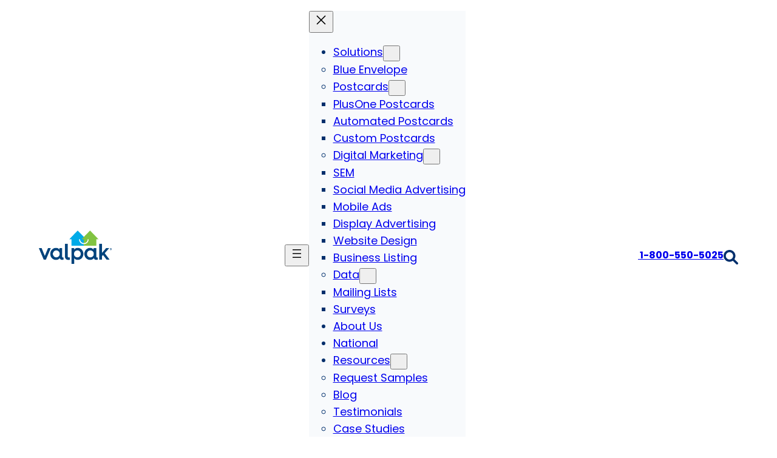

--- FILE ---
content_type: text/html; charset=UTF-8
request_url: https://www.valpak.com/advertise/download/valpak-media-kit
body_size: 28064
content:
<!DOCTYPE html>
<html lang="en-US">
<head>
	<meta charset="UTF-8" />
	<meta name="viewport" content="width=device-width, initial-scale=1" />
<meta name='robots' content='index, follow, max-image-preview:large, max-snippet:-1, max-video-preview:-1' />
	<style>img:is([sizes="auto" i], [sizes^="auto," i]) { contain-intrinsic-size: 3000px 1500px }</style>
	
	<!-- This site is optimized with the Yoast SEO Premium plugin v24.7 (Yoast SEO v24.7) - https://yoast.com/wordpress/plugins/seo/ -->
	<meta name="description" content="Learn why thousands of local business owners trust Valpak direct mail and digital marketing for return on their advertising spend" />
	<link rel="canonical" href="https://www.valpak.com/advertise/download/valpak-media-kit" />
	<meta property="og:locale" content="en_US" />
	<meta property="og:type" content="article" />
	<meta property="og:title" content="Valpak Media Kit" />
	<meta property="og:description" content="Learn why thousands of local business owners trust Valpak direct mail and digital marketing for return on their advertising spend" />
	<meta property="og:url" content="https://www.valpak.com/advertise/download/valpak-media-kit" />
	<meta property="og:site_name" content="Valpak Advertising" />
	<meta property="article:publisher" content="https://www.facebook.com/ValpakAdvertising/" />
	<meta property="article:modified_time" content="2024-07-11T17:23:35+00:00" />
	<meta property="og:image" content="https://www.valpak.com/wp-content/uploads/Valpak_Media_Kit.png" />
	<meta property="og:image:width" content="900" />
	<meta property="og:image:height" content="788" />
	<meta property="og:image:type" content="image/png" />
	<meta name="twitter:card" content="summary_large_image" />
	<meta name="twitter:site" content="@valpak" />
	<meta name="twitter:label1" content="Est. reading time" />
	<meta name="twitter:data1" content="1 minute" />
	<script type="application/ld+json" class="yoast-schema-graph">{"@context":"https://schema.org","@graph":[{"@type":"WebPage","@id":"https://www.valpak.com/advertise/download/valpak-media-kit","url":"https://www.valpak.com/advertise/download/valpak-media-kit","name":"Valpak Media Kit","isPartOf":{"@id":"https://www.valpak.com/advertise/#website"},"primaryImageOfPage":{"@id":"https://www.valpak.com/advertise/download/valpak-media-kit#primaryimage"},"image":{"@id":"https://www.valpak.com/advertise/download/valpak-media-kit#primaryimage"},"thumbnailUrl":"https://www.valpak.com/wp-content/uploads/Valpak_Media_Kit.png","datePublished":"2024-01-17T17:23:40+00:00","dateModified":"2024-07-11T17:23:35+00:00","description":"Learn why thousands of local business owners trust Valpak direct mail and digital marketing for return on their advertising spend","breadcrumb":{"@id":"https://www.valpak.com/advertise/download/valpak-media-kit#breadcrumb"},"inLanguage":"en-US","potentialAction":[{"@type":"ReadAction","target":["https://www.valpak.com/advertise/download/valpak-media-kit"]}]},{"@type":"ImageObject","inLanguage":"en-US","@id":"https://www.valpak.com/advertise/download/valpak-media-kit#primaryimage","url":"https://www.valpak.com/wp-content/uploads/Valpak_Media_Kit.png","contentUrl":"https://www.valpak.com/wp-content/uploads/Valpak_Media_Kit.png","width":900,"height":788},{"@type":"BreadcrumbList","@id":"https://www.valpak.com/advertise/download/valpak-media-kit#breadcrumb","itemListElement":[{"@type":"ListItem","position":1,"name":"Home","item":"https://www.valpak.com/advertise/"},{"@type":"ListItem","position":2,"name":"Downloads","item":"https://www.valpak.com/advertise/downloads"},{"@type":"ListItem","position":3,"name":"Valpak Media Kit"}]},{"@type":"WebSite","@id":"https://www.valpak.com/advertise/#website","url":"https://www.valpak.com/advertise/","name":"Valpak Advertising","description":"For targeted marketing to advertise your business to the exact audience you want contact Valpak","potentialAction":[{"@type":"SearchAction","target":{"@type":"EntryPoint","urlTemplate":"https://www.valpak.com/advertise/?s={search_term_string}"},"query-input":{"@type":"PropertyValueSpecification","valueRequired":true,"valueName":"search_term_string"}}],"inLanguage":"en-US"}]}</script>
	<!-- / Yoast SEO Premium plugin. -->


<title>Valpak Media Kit</title>
<link href='https://fonts.gstatic.com' crossorigin rel='preconnect' />
<link rel="alternate" type="application/rss+xml" title="Valpak Advertising &raquo; Feed" href="https://www.valpak.com/advertise/feed" />
<link rel="alternate" type="application/rss+xml" title="Valpak Advertising &raquo; Comments Feed" href="https://www.valpak.com/advertise/comments/feed" />
<script>
window._wpemojiSettings = {"baseUrl":"https:\/\/s.w.org\/images\/core\/emoji\/15.0.3\/72x72\/","ext":".png","svgUrl":"https:\/\/s.w.org\/images\/core\/emoji\/15.0.3\/svg\/","svgExt":".svg","source":{"concatemoji":"https:\/\/www.valpak.com\/wp-includes\/js\/wp-emoji-release.min.js?ver=6.7.4"}};
/*! This file is auto-generated */
!function(i,n){var o,s,e;function c(e){try{var t={supportTests:e,timestamp:(new Date).valueOf()};sessionStorage.setItem(o,JSON.stringify(t))}catch(e){}}function p(e,t,n){e.clearRect(0,0,e.canvas.width,e.canvas.height),e.fillText(t,0,0);var t=new Uint32Array(e.getImageData(0,0,e.canvas.width,e.canvas.height).data),r=(e.clearRect(0,0,e.canvas.width,e.canvas.height),e.fillText(n,0,0),new Uint32Array(e.getImageData(0,0,e.canvas.width,e.canvas.height).data));return t.every(function(e,t){return e===r[t]})}function u(e,t,n){switch(t){case"flag":return n(e,"\ud83c\udff3\ufe0f\u200d\u26a7\ufe0f","\ud83c\udff3\ufe0f\u200b\u26a7\ufe0f")?!1:!n(e,"\ud83c\uddfa\ud83c\uddf3","\ud83c\uddfa\u200b\ud83c\uddf3")&&!n(e,"\ud83c\udff4\udb40\udc67\udb40\udc62\udb40\udc65\udb40\udc6e\udb40\udc67\udb40\udc7f","\ud83c\udff4\u200b\udb40\udc67\u200b\udb40\udc62\u200b\udb40\udc65\u200b\udb40\udc6e\u200b\udb40\udc67\u200b\udb40\udc7f");case"emoji":return!n(e,"\ud83d\udc26\u200d\u2b1b","\ud83d\udc26\u200b\u2b1b")}return!1}function f(e,t,n){var r="undefined"!=typeof WorkerGlobalScope&&self instanceof WorkerGlobalScope?new OffscreenCanvas(300,150):i.createElement("canvas"),a=r.getContext("2d",{willReadFrequently:!0}),o=(a.textBaseline="top",a.font="600 32px Arial",{});return e.forEach(function(e){o[e]=t(a,e,n)}),o}function t(e){var t=i.createElement("script");t.src=e,t.defer=!0,i.head.appendChild(t)}"undefined"!=typeof Promise&&(o="wpEmojiSettingsSupports",s=["flag","emoji"],n.supports={everything:!0,everythingExceptFlag:!0},e=new Promise(function(e){i.addEventListener("DOMContentLoaded",e,{once:!0})}),new Promise(function(t){var n=function(){try{var e=JSON.parse(sessionStorage.getItem(o));if("object"==typeof e&&"number"==typeof e.timestamp&&(new Date).valueOf()<e.timestamp+604800&&"object"==typeof e.supportTests)return e.supportTests}catch(e){}return null}();if(!n){if("undefined"!=typeof Worker&&"undefined"!=typeof OffscreenCanvas&&"undefined"!=typeof URL&&URL.createObjectURL&&"undefined"!=typeof Blob)try{var e="postMessage("+f.toString()+"("+[JSON.stringify(s),u.toString(),p.toString()].join(",")+"));",r=new Blob([e],{type:"text/javascript"}),a=new Worker(URL.createObjectURL(r),{name:"wpTestEmojiSupports"});return void(a.onmessage=function(e){c(n=e.data),a.terminate(),t(n)})}catch(e){}c(n=f(s,u,p))}t(n)}).then(function(e){for(var t in e)n.supports[t]=e[t],n.supports.everything=n.supports.everything&&n.supports[t],"flag"!==t&&(n.supports.everythingExceptFlag=n.supports.everythingExceptFlag&&n.supports[t]);n.supports.everythingExceptFlag=n.supports.everythingExceptFlag&&!n.supports.flag,n.DOMReady=!1,n.readyCallback=function(){n.DOMReady=!0}}).then(function(){return e}).then(function(){var e;n.supports.everything||(n.readyCallback(),(e=n.source||{}).concatemoji?t(e.concatemoji):e.wpemoji&&e.twemoji&&(t(e.twemoji),t(e.wpemoji)))}))}((window,document),window._wpemojiSettings);
</script>
<link rel='stylesheet' id='wp-block-image-css' href='https://www.valpak.com/wp-includes/blocks/image/style.min.css?ver=6.7.4' media='all' />
<style id='wp-block-image-theme-inline-css'>
:root :where(.wp-block-image figcaption){color:#555;font-size:13px;text-align:center}.is-dark-theme :root :where(.wp-block-image figcaption){color:#ffffffa6}.wp-block-image{margin:0 0 1em}
</style>
<style id='wp-block-navigation-link-inline-css'>
.wp-block-navigation .wp-block-navigation-item__label{overflow-wrap:break-word}.wp-block-navigation .wp-block-navigation-item__description{display:none}.link-ui-tools{border-top:1px solid #f0f0f0;padding:8px}.link-ui-block-inserter{padding-top:8px}.link-ui-block-inserter__back{margin-left:8px;text-transform:uppercase}
</style>
<link rel='stylesheet' id='wp-block-navigation-css' href='https://www.valpak.com/wp-includes/blocks/navigation/style.min.css?ver=6.7.4' media='all' />
<style id='wp-block-group-inline-css'>
.wp-block-group{box-sizing:border-box}:where(.wp-block-group.wp-block-group-is-layout-constrained){position:relative}
</style>
<style id='wp-block-group-theme-inline-css'>
:where(.wp-block-group.has-background){padding:1.25em 2.375em}
</style>
<style id='wp-block-paragraph-inline-css'>
.is-small-text{font-size:.875em}.is-regular-text{font-size:1em}.is-large-text{font-size:2.25em}.is-larger-text{font-size:3em}.has-drop-cap:not(:focus):first-letter{float:left;font-size:8.4em;font-style:normal;font-weight:100;line-height:.68;margin:.05em .1em 0 0;text-transform:uppercase}body.rtl .has-drop-cap:not(:focus):first-letter{float:none;margin-left:.1em}p.has-drop-cap.has-background{overflow:hidden}:root :where(p.has-background){padding:1.25em 2.375em}:where(p.has-text-color:not(.has-link-color)) a{color:inherit}p.has-text-align-left[style*="writing-mode:vertical-lr"],p.has-text-align-right[style*="writing-mode:vertical-rl"]{rotate:180deg}
</style>
<style id='wp-block-search-inline-css'>
.wp-block-search__button{margin-left:10px;word-break:normal}.wp-block-search__button.has-icon{line-height:0}.wp-block-search__button svg{height:1.25em;min-height:24px;min-width:24px;width:1.25em;fill:currentColor;vertical-align:text-bottom}:where(.wp-block-search__button){border:1px solid #ccc;padding:6px 10px}.wp-block-search__inside-wrapper{display:flex;flex:auto;flex-wrap:nowrap;max-width:100%}.wp-block-search__label{width:100%}.wp-block-search__input{appearance:none;border:1px solid #949494;flex-grow:1;margin-left:0;margin-right:0;min-width:3rem;padding:8px;text-decoration:unset!important}.wp-block-search.wp-block-search__button-only .wp-block-search__button{flex-shrink:0;margin-left:0;max-width:100%}.wp-block-search.wp-block-search__button-only .wp-block-search__button[aria-expanded=true]{max-width:calc(100% - 100px)}.wp-block-search.wp-block-search__button-only .wp-block-search__inside-wrapper{min-width:0!important;transition-property:width}.wp-block-search.wp-block-search__button-only .wp-block-search__input{flex-basis:100%;transition-duration:.3s}.wp-block-search.wp-block-search__button-only.wp-block-search__searchfield-hidden,.wp-block-search.wp-block-search__button-only.wp-block-search__searchfield-hidden .wp-block-search__inside-wrapper{overflow:hidden}.wp-block-search.wp-block-search__button-only.wp-block-search__searchfield-hidden .wp-block-search__input{border-left-width:0!important;border-right-width:0!important;flex-basis:0;flex-grow:0;margin:0;min-width:0!important;padding-left:0!important;padding-right:0!important;width:0!important}:where(.wp-block-search__input){font-family:inherit;font-size:inherit;font-style:inherit;font-weight:inherit;letter-spacing:inherit;line-height:inherit;text-transform:inherit}:where(.wp-block-search__button-inside .wp-block-search__inside-wrapper){border:1px solid #949494;box-sizing:border-box;padding:4px}:where(.wp-block-search__button-inside .wp-block-search__inside-wrapper) .wp-block-search__input{border:none;border-radius:0;padding:0 4px}:where(.wp-block-search__button-inside .wp-block-search__inside-wrapper) .wp-block-search__input:focus{outline:none}:where(.wp-block-search__button-inside .wp-block-search__inside-wrapper) :where(.wp-block-search__button){padding:4px 8px}.wp-block-search.aligncenter .wp-block-search__inside-wrapper{margin:auto}.wp-block[data-align=right] .wp-block-search.wp-block-search__button-only .wp-block-search__inside-wrapper{float:right}

            .is-style-swt-search-minimal.wp-block-search__button-inside .wp-block-search__button {
                color: var(--wp--preset--color--heading);
                background-color: var(--wp--preset--color--background);
                border-radius: 0;
                margin: 0;
                padding: var(--wp--preset--spacing--xx-small) var(--wp--preset--spacing--xx-small);
            }

            .is-style-swt-search-minimal.wp-block-search__button-inside .wp-block-search__button:hover {
                color: var(--wp--preset--color--heading);
                background-color: var(--wp--preset--color--background);
            }

            .is-style-swt-search-minimal.wp-block-search__button-inside .wp-block-search__inside-wrapper {
                padding: 4px;
                border: 1px solid var(--wp--preset--color--outline);
                border-radius: var(--wp--custom--border-radius--small);
                background-color: var(--wp--preset--color--background);
            }

            .is-style-swt-search-minimal .wp-block-search__input {
                padding-left: var(--wp--preset--spacing--xx-small);
                color: var(--wp--preset--color--heading);
                background-color: var(--wp--preset--color--background);
                border-radius: 0;
                border: 0;
            }

            .is-style-swt-search-minimal.wp-block-search__button-outside .wp-block-search__input, .wp-block-search__no-button .wp-block-search__input{
                border: 1px solid var(--wp--preset--color--outline);
                border-radius: var(--wp--custom--border-radius--small);
            }
        
</style>
<style id='wp-block-search-theme-inline-css'>
.wp-block-search .wp-block-search__label{font-weight:700}.wp-block-search__button{border:1px solid #ccc;padding:.375em .625em}
</style>
<style id='wp-block-template-part-theme-inline-css'>
:root :where(.wp-block-template-part.has-background){margin-bottom:0;margin-top:0;padding:1.25em 2.375em}
</style>
<style id='wp-block-post-title-inline-css'>
.wp-block-post-title{box-sizing:border-box;word-break:break-word}.wp-block-post-title :where(a){display:inline-block;font-family:inherit;font-size:inherit;font-style:inherit;font-weight:inherit;letter-spacing:inherit;line-height:inherit;text-decoration:inherit}
</style>
<link rel='stylesheet' id='outermost-social-sharing-style-css' href='https://www.valpak.com/wp-content/plugins/social-sharing-block/build/social-sharing/style-index.css?ver=6.7.4' media='all' />
<style id='wp-block-post-featured-image-inline-css'>
.wp-block-post-featured-image{margin-left:0;margin-right:0}.wp-block-post-featured-image a{display:block;height:100%}.wp-block-post-featured-image :where(img){box-sizing:border-box;height:auto;max-width:100%;vertical-align:bottom;width:100%}.wp-block-post-featured-image.alignfull img,.wp-block-post-featured-image.alignwide img{width:100%}.wp-block-post-featured-image .wp-block-post-featured-image__overlay.has-background-dim{background-color:#000;inset:0;position:absolute}.wp-block-post-featured-image{position:relative}.wp-block-post-featured-image .wp-block-post-featured-image__overlay.has-background-gradient{background-color:initial}.wp-block-post-featured-image .wp-block-post-featured-image__overlay.has-background-dim-0{opacity:0}.wp-block-post-featured-image .wp-block-post-featured-image__overlay.has-background-dim-10{opacity:.1}.wp-block-post-featured-image .wp-block-post-featured-image__overlay.has-background-dim-20{opacity:.2}.wp-block-post-featured-image .wp-block-post-featured-image__overlay.has-background-dim-30{opacity:.3}.wp-block-post-featured-image .wp-block-post-featured-image__overlay.has-background-dim-40{opacity:.4}.wp-block-post-featured-image .wp-block-post-featured-image__overlay.has-background-dim-50{opacity:.5}.wp-block-post-featured-image .wp-block-post-featured-image__overlay.has-background-dim-60{opacity:.6}.wp-block-post-featured-image .wp-block-post-featured-image__overlay.has-background-dim-70{opacity:.7}.wp-block-post-featured-image .wp-block-post-featured-image__overlay.has-background-dim-80{opacity:.8}.wp-block-post-featured-image .wp-block-post-featured-image__overlay.has-background-dim-90{opacity:.9}.wp-block-post-featured-image .wp-block-post-featured-image__overlay.has-background-dim-100{opacity:1}.wp-block-post-featured-image:where(.alignleft,.alignright){width:100%}
</style>
<style id='wp-block-columns-inline-css'>
.wp-block-columns{align-items:normal!important;box-sizing:border-box;display:flex;flex-wrap:wrap!important}@media (min-width:782px){.wp-block-columns{flex-wrap:nowrap!important}}.wp-block-columns.are-vertically-aligned-top{align-items:flex-start}.wp-block-columns.are-vertically-aligned-center{align-items:center}.wp-block-columns.are-vertically-aligned-bottom{align-items:flex-end}@media (max-width:781px){.wp-block-columns:not(.is-not-stacked-on-mobile)>.wp-block-column{flex-basis:100%!important}}@media (min-width:782px){.wp-block-columns:not(.is-not-stacked-on-mobile)>.wp-block-column{flex-basis:0;flex-grow:1}.wp-block-columns:not(.is-not-stacked-on-mobile)>.wp-block-column[style*=flex-basis]{flex-grow:0}}.wp-block-columns.is-not-stacked-on-mobile{flex-wrap:nowrap!important}.wp-block-columns.is-not-stacked-on-mobile>.wp-block-column{flex-basis:0;flex-grow:1}.wp-block-columns.is-not-stacked-on-mobile>.wp-block-column[style*=flex-basis]{flex-grow:0}:where(.wp-block-columns){margin-bottom:1.75em}:where(.wp-block-columns.has-background){padding:1.25em 2.375em}.wp-block-column{flex-grow:1;min-width:0;overflow-wrap:break-word;word-break:break-word}.wp-block-column.is-vertically-aligned-top{align-self:flex-start}.wp-block-column.is-vertically-aligned-center{align-self:center}.wp-block-column.is-vertically-aligned-bottom{align-self:flex-end}.wp-block-column.is-vertically-aligned-stretch{align-self:stretch}.wp-block-column.is-vertically-aligned-bottom,.wp-block-column.is-vertically-aligned-center,.wp-block-column.is-vertically-aligned-top{width:100%}
</style>
<style id='wp-block-heading-inline-css'>
h1.has-background,h2.has-background,h3.has-background,h4.has-background,h5.has-background,h6.has-background{padding:1.25em 2.375em}h1.has-text-align-left[style*=writing-mode]:where([style*=vertical-lr]),h1.has-text-align-right[style*=writing-mode]:where([style*=vertical-rl]),h2.has-text-align-left[style*=writing-mode]:where([style*=vertical-lr]),h2.has-text-align-right[style*=writing-mode]:where([style*=vertical-rl]),h3.has-text-align-left[style*=writing-mode]:where([style*=vertical-lr]),h3.has-text-align-right[style*=writing-mode]:where([style*=vertical-rl]),h4.has-text-align-left[style*=writing-mode]:where([style*=vertical-lr]),h4.has-text-align-right[style*=writing-mode]:where([style*=vertical-rl]),h5.has-text-align-left[style*=writing-mode]:where([style*=vertical-lr]),h5.has-text-align-right[style*=writing-mode]:where([style*=vertical-rl]),h6.has-text-align-left[style*=writing-mode]:where([style*=vertical-lr]),h6.has-text-align-right[style*=writing-mode]:where([style*=vertical-rl]){rotate:180deg}
</style>
<style id='wp-block-list-inline-css'>
ol,ul{box-sizing:border-box}:root :where(.wp-block-list.has-background){padding:1.25em 2.375em}
</style>
<style id='wp-block-post-content-inline-css'>
.wp-block-post-content{display:flow-root}
</style>
<style id='wp-block-button-inline-css'>
.wp-block-button__link{box-sizing:border-box;cursor:pointer;display:inline-block;text-align:center;word-break:break-word}.wp-block-button__link.aligncenter{text-align:center}.wp-block-button__link.alignright{text-align:right}:where(.wp-block-button__link){border-radius:9999px;box-shadow:none;padding:calc(.667em + 2px) calc(1.333em + 2px);text-decoration:none}.wp-block-button[style*=text-decoration] .wp-block-button__link{text-decoration:inherit}.wp-block-buttons>.wp-block-button.has-custom-width{max-width:none}.wp-block-buttons>.wp-block-button.has-custom-width .wp-block-button__link{width:100%}.wp-block-buttons>.wp-block-button.has-custom-font-size .wp-block-button__link{font-size:inherit}.wp-block-buttons>.wp-block-button.wp-block-button__width-25{width:calc(25% - var(--wp--style--block-gap, .5em)*.75)}.wp-block-buttons>.wp-block-button.wp-block-button__width-50{width:calc(50% - var(--wp--style--block-gap, .5em)*.5)}.wp-block-buttons>.wp-block-button.wp-block-button__width-75{width:calc(75% - var(--wp--style--block-gap, .5em)*.25)}.wp-block-buttons>.wp-block-button.wp-block-button__width-100{flex-basis:100%;width:100%}.wp-block-buttons.is-vertical>.wp-block-button.wp-block-button__width-25{width:25%}.wp-block-buttons.is-vertical>.wp-block-button.wp-block-button__width-50{width:50%}.wp-block-buttons.is-vertical>.wp-block-button.wp-block-button__width-75{width:75%}.wp-block-button.is-style-squared,.wp-block-button__link.wp-block-button.is-style-squared{border-radius:0}.wp-block-button.no-border-radius,.wp-block-button__link.no-border-radius{border-radius:0!important}:root :where(.wp-block-button .wp-block-button__link.is-style-outline),:root :where(.wp-block-button.is-style-outline>.wp-block-button__link){border:2px solid;padding:.667em 1.333em}:root :where(.wp-block-button .wp-block-button__link.is-style-outline:not(.has-text-color)),:root :where(.wp-block-button.is-style-outline>.wp-block-button__link:not(.has-text-color)){color:currentColor}:root :where(.wp-block-button .wp-block-button__link.is-style-outline:not(.has-background)),:root :where(.wp-block-button.is-style-outline>.wp-block-button__link:not(.has-background)){background-color:initial;background-image:none}

			div.is-style-swt-button-secondary .wp-element-button {
                color: var(--wp--preset--color--body);
				background: var(--wp--preset--color--surface);
			}

            div.is-style-swt-button-secondary .wp-element-button:hover {
                color: var(--wp--preset--color--body);
				background: var(--wp--preset--color--surface);
			}
		

			div.is-style-swt-button-inverse .wp-element-button {
                color: #1F2937;
				background: #fff;
			}

            div.is-style-swt-button-inverse .wp-element-button:hover {
                color: #1F2937;
				background: #fff;
			}
		
</style>
<style id='wp-block-buttons-inline-css'>
.wp-block-buttons.is-vertical{flex-direction:column}.wp-block-buttons.is-vertical>.wp-block-button:last-child{margin-bottom:0}.wp-block-buttons>.wp-block-button{display:inline-block;margin:0}.wp-block-buttons.is-content-justification-left{justify-content:flex-start}.wp-block-buttons.is-content-justification-left.is-vertical{align-items:flex-start}.wp-block-buttons.is-content-justification-center{justify-content:center}.wp-block-buttons.is-content-justification-center.is-vertical{align-items:center}.wp-block-buttons.is-content-justification-right{justify-content:flex-end}.wp-block-buttons.is-content-justification-right.is-vertical{align-items:flex-end}.wp-block-buttons.is-content-justification-space-between{justify-content:space-between}.wp-block-buttons.aligncenter{text-align:center}.wp-block-buttons:not(.is-content-justification-space-between,.is-content-justification-right,.is-content-justification-left,.is-content-justification-center) .wp-block-button.aligncenter{margin-left:auto;margin-right:auto;width:100%}.wp-block-buttons[style*=text-decoration] .wp-block-button,.wp-block-buttons[style*=text-decoration] .wp-block-button__link{text-decoration:inherit}.wp-block-buttons.has-custom-font-size .wp-block-button__link{font-size:inherit}.wp-block-button.aligncenter{text-align:center}
</style>
<style id='wp-block-spacer-inline-css'>
.wp-block-spacer{clear:both}
</style>
<link rel='stylesheet' id='wp-block-social-links-css' href='https://www.valpak.com/wp-includes/blocks/social-links/style.min.css?ver=6.7.4' media='all' />
<style id='wp-block-library-inline-css'>
:root{--wp-admin-theme-color:#007cba;--wp-admin-theme-color--rgb:0,124,186;--wp-admin-theme-color-darker-10:#006ba1;--wp-admin-theme-color-darker-10--rgb:0,107,161;--wp-admin-theme-color-darker-20:#005a87;--wp-admin-theme-color-darker-20--rgb:0,90,135;--wp-admin-border-width-focus:2px;--wp-block-synced-color:#7a00df;--wp-block-synced-color--rgb:122,0,223;--wp-bound-block-color:var(--wp-block-synced-color)}@media (min-resolution:192dpi){:root{--wp-admin-border-width-focus:1.5px}}.wp-element-button{cursor:pointer}:root{--wp--preset--font-size--normal:16px;--wp--preset--font-size--huge:42px}:root .has-very-light-gray-background-color{background-color:#eee}:root .has-very-dark-gray-background-color{background-color:#313131}:root .has-very-light-gray-color{color:#eee}:root .has-very-dark-gray-color{color:#313131}:root .has-vivid-green-cyan-to-vivid-cyan-blue-gradient-background{background:linear-gradient(135deg,#00d084,#0693e3)}:root .has-purple-crush-gradient-background{background:linear-gradient(135deg,#34e2e4,#4721fb 50%,#ab1dfe)}:root .has-hazy-dawn-gradient-background{background:linear-gradient(135deg,#faaca8,#dad0ec)}:root .has-subdued-olive-gradient-background{background:linear-gradient(135deg,#fafae1,#67a671)}:root .has-atomic-cream-gradient-background{background:linear-gradient(135deg,#fdd79a,#004a59)}:root .has-nightshade-gradient-background{background:linear-gradient(135deg,#330968,#31cdcf)}:root .has-midnight-gradient-background{background:linear-gradient(135deg,#020381,#2874fc)}.has-regular-font-size{font-size:1em}.has-larger-font-size{font-size:2.625em}.has-normal-font-size{font-size:var(--wp--preset--font-size--normal)}.has-huge-font-size{font-size:var(--wp--preset--font-size--huge)}.has-text-align-center{text-align:center}.has-text-align-left{text-align:left}.has-text-align-right{text-align:right}#end-resizable-editor-section{display:none}.aligncenter{clear:both}.items-justified-left{justify-content:flex-start}.items-justified-center{justify-content:center}.items-justified-right{justify-content:flex-end}.items-justified-space-between{justify-content:space-between}.screen-reader-text{border:0;clip:rect(1px,1px,1px,1px);clip-path:inset(50%);height:1px;margin:-1px;overflow:hidden;padding:0;position:absolute;width:1px;word-wrap:normal!important}.screen-reader-text:focus{background-color:#ddd;clip:auto!important;clip-path:none;color:#444;display:block;font-size:1em;height:auto;left:5px;line-height:normal;padding:15px 23px 14px;text-decoration:none;top:5px;width:auto;z-index:100000}html :where(.has-border-color){border-style:solid}html :where([style*=border-top-color]){border-top-style:solid}html :where([style*=border-right-color]){border-right-style:solid}html :where([style*=border-bottom-color]){border-bottom-style:solid}html :where([style*=border-left-color]){border-left-style:solid}html :where([style*=border-width]){border-style:solid}html :where([style*=border-top-width]){border-top-style:solid}html :where([style*=border-right-width]){border-right-style:solid}html :where([style*=border-bottom-width]){border-bottom-style:solid}html :where([style*=border-left-width]){border-left-style:solid}html :where(img[class*=wp-image-]){height:auto;max-width:100%}:where(figure){margin:0 0 1em}html :where(.is-position-sticky){--wp-admin--admin-bar--position-offset:var(--wp-admin--admin-bar--height,0px)}@media screen and (max-width:600px){html :where(.is-position-sticky){--wp-admin--admin-bar--position-offset:0px}}
</style>
<style id='global-styles-inline-css'>
:root{--wp--preset--aspect-ratio--square: 1;--wp--preset--aspect-ratio--4-3: 4/3;--wp--preset--aspect-ratio--3-4: 3/4;--wp--preset--aspect-ratio--3-2: 3/2;--wp--preset--aspect-ratio--2-3: 2/3;--wp--preset--aspect-ratio--16-9: 16/9;--wp--preset--aspect-ratio--9-16: 9/16;--wp--preset--color--black: #000000;--wp--preset--color--cyan-bluish-gray: #abb8c3;--wp--preset--color--white: #ffffff;--wp--preset--color--pale-pink: #f78da7;--wp--preset--color--vivid-red: #cf2e2e;--wp--preset--color--luminous-vivid-orange: #ff6900;--wp--preset--color--luminous-vivid-amber: #fcb900;--wp--preset--color--light-green-cyan: #7bdcb5;--wp--preset--color--vivid-green-cyan: #00d084;--wp--preset--color--pale-cyan-blue: #8ed1fc;--wp--preset--color--vivid-cyan-blue: #0693e3;--wp--preset--color--vivid-purple: #9b51e0;--wp--preset--color--primary: #002f6c;--wp--preset--color--secondary: #034191;--wp--preset--color--heading: #1F2937;--wp--preset--color--body: #4B5563;--wp--preset--color--background: #FFFFFF;--wp--preset--color--tertiary: #F6EBFE;--wp--preset--color--quaternary: #FFFBEB;--wp--preset--color--surface: #F8FAFC;--wp--preset--color--foreground: #002f6c;--wp--preset--color--outline: #E6E9EF;--wp--preset--color--neutral: #6E7787;--wp--preset--color--transparent: transparent;--wp--preset--color--current-color: currentColor;--wp--preset--color--inherit: inherit;--wp--preset--color--custom-vp-primary-blue: #002f6c;--wp--preset--color--custom-vp-primary-green: #82bc00;--wp--preset--color--custom-vp-primary-cyan: #00a0df;--wp--preset--color--custom-vp-secondary-purple: #582c83;--wp--preset--color--custom-vp-secondary-green: #4a7729;--wp--preset--color--custom-vp-secondary-pink: #cb2b99;--wp--preset--color--custom-vp-secondary-red: #e73d50;--wp--preset--color--custom-vp-secondary-yellow: #f9be00;--wp--preset--gradient--vivid-cyan-blue-to-vivid-purple: linear-gradient(135deg,rgba(6,147,227,1) 0%,rgb(155,81,224) 100%);--wp--preset--gradient--light-green-cyan-to-vivid-green-cyan: linear-gradient(135deg,rgb(122,220,180) 0%,rgb(0,208,130) 100%);--wp--preset--gradient--luminous-vivid-amber-to-luminous-vivid-orange: linear-gradient(135deg,rgba(252,185,0,1) 0%,rgba(255,105,0,1) 100%);--wp--preset--gradient--luminous-vivid-orange-to-vivid-red: linear-gradient(135deg,rgba(255,105,0,1) 0%,rgb(207,46,46) 100%);--wp--preset--gradient--very-light-gray-to-cyan-bluish-gray: linear-gradient(135deg,rgb(238,238,238) 0%,rgb(169,184,195) 100%);--wp--preset--gradient--cool-to-warm-spectrum: linear-gradient(135deg,rgb(74,234,220) 0%,rgb(151,120,209) 20%,rgb(207,42,186) 40%,rgb(238,44,130) 60%,rgb(251,105,98) 80%,rgb(254,248,76) 100%);--wp--preset--gradient--blush-light-purple: linear-gradient(135deg,rgb(255,206,236) 0%,rgb(152,150,240) 100%);--wp--preset--gradient--blush-bordeaux: linear-gradient(135deg,rgb(254,205,165) 0%,rgb(254,45,45) 50%,rgb(107,0,62) 100%);--wp--preset--gradient--luminous-dusk: linear-gradient(135deg,rgb(255,203,112) 0%,rgb(199,81,192) 50%,rgb(65,88,208) 100%);--wp--preset--gradient--pale-ocean: linear-gradient(135deg,rgb(255,245,203) 0%,rgb(182,227,212) 50%,rgb(51,167,181) 100%);--wp--preset--gradient--electric-grass: linear-gradient(135deg,rgb(202,248,128) 0%,rgb(113,206,126) 100%);--wp--preset--gradient--midnight: linear-gradient(135deg,rgb(2,3,129) 0%,rgb(40,116,252) 100%);--wp--preset--gradient--primary: linear-gradient(286.83deg, #931CF0 -1.55%, #4F2CDD 100%);;--wp--preset--font-size--small: clamp(14px, 1.6vw, 16px);--wp--preset--font-size--medium: clamp(16px, 1.8vw, 18px);--wp--preset--font-size--large: clamp(20px, 2.2vw, 22px);--wp--preset--font-size--x-large: clamp(24px, 3vw, 28px);--wp--preset--font-size--x-small: clamp(12px, 1.5vw, 14px);--wp--preset--font-size--xx-large: clamp(28px, 3.6vw, 36px);--wp--preset--font-size--xxx-large: clamp(32px, 3.6vw, 44px);--wp--preset--font-size--xxxx-large: clamp(40px, 6.6vw, 56px);--wp--preset--font-family--inter: "Inter", sans-serif;--wp--preset--spacing--20: 0.44rem;--wp--preset--spacing--30: 0.67rem;--wp--preset--spacing--40: 1rem;--wp--preset--spacing--50: 1.5rem;--wp--preset--spacing--60: 2.25rem;--wp--preset--spacing--70: 3.38rem;--wp--preset--spacing--80: 5.06rem;--wp--preset--spacing--xxx-small: calc(var(--wp--preset--font-size--medium,1rem)/4);--wp--preset--spacing--xx-small: calc(var(--wp--preset--font-size--medium,1rem)/2);--wp--preset--spacing--x-small: calc(var(--wp--preset--font-size--medium,1rem));--wp--preset--spacing--small: calc(var(--wp--preset--font-size--medium,1rem)*1.5);--wp--preset--spacing--medium: calc(var(--wp--preset--font-size--medium,1rem)*2);--wp--preset--spacing--large: calc(var(--wp--preset--font-size--medium,1rem)*3);--wp--preset--spacing--x-large: calc(var(--wp--preset--font-size--medium,1rem)*4);--wp--preset--spacing--xx-large: calc(var(--wp--preset--font-size--medium,1rem)*6);--wp--preset--shadow--natural: 6px 6px 9px rgba(0, 0, 0, 0.2);--wp--preset--shadow--deep: 12px 12px 50px rgba(0, 0, 0, 0.4);--wp--preset--shadow--sharp: 6px 6px 0px rgba(0, 0, 0, 0.2);--wp--preset--shadow--outlined: 6px 6px 0px -3px rgba(255, 255, 255, 1), 6px 6px rgba(0, 0, 0, 1);--wp--preset--shadow--crisp: 6px 6px 0px rgba(0, 0, 0, 1);--wp--custom--font-weight--black: 900;--wp--custom--font-weight--extra-bold: 800;--wp--custom--font-weight--bold: 700;--wp--custom--font-weight--semi-bold: 600;--wp--custom--font-weight--medium: 500;--wp--custom--font-weight--regular: 400;--wp--custom--font-weight--light: 300;--wp--custom--font-weight--extra-light: 200;--wp--custom--font-weight--thin: 100;--wp--custom--line-height--initial: 1;--wp--custom--line-height--xx-small: 1.2;--wp--custom--line-height--x-small: 1.3;--wp--custom--line-height--small: 1.4;--wp--custom--line-height--medium: 1.45;--wp--custom--line-height--large: 1.6;--wp--custom--border-radius--xx-small: 4px;--wp--custom--border-radius--x-small: 6px;--wp--custom--border-radius--small: 8px;--wp--custom--border-radius--medium: 12px;--wp--custom--border-radius--large: 16px;--wp--custom--border-radius--x-large: 20px;--wp--custom--border-radius--xx-large: 24px;--wp--custom--border-radius--full: 999px;--wp--custom--font-family--body: var(--wp--preset--font-family--inter);}:root { --wp--style--global--content-size: 764px;--wp--style--global--wide-size: 1164px; }:where(body) { margin: 0; }.wp-site-blocks { padding-top: var(--wp--style--root--padding-top); padding-bottom: var(--wp--style--root--padding-bottom); }.has-global-padding { padding-right: var(--wp--style--root--padding-right); padding-left: var(--wp--style--root--padding-left); }.has-global-padding > .alignfull { margin-right: calc(var(--wp--style--root--padding-right) * -1); margin-left: calc(var(--wp--style--root--padding-left) * -1); }.has-global-padding :where(:not(.alignfull.is-layout-flow) > .has-global-padding:not(.wp-block-block, .alignfull)) { padding-right: 0; padding-left: 0; }.has-global-padding :where(:not(.alignfull.is-layout-flow) > .has-global-padding:not(.wp-block-block, .alignfull)) > .alignfull { margin-left: 0; margin-right: 0; }.wp-site-blocks > .alignleft { float: left; margin-right: 2em; }.wp-site-blocks > .alignright { float: right; margin-left: 2em; }.wp-site-blocks > .aligncenter { justify-content: center; margin-left: auto; margin-right: auto; }:where(.wp-site-blocks) > * { margin-block-start: var(--wp--preset--spacing--x-small); margin-block-end: 0; }:where(.wp-site-blocks) > :first-child { margin-block-start: 0; }:where(.wp-site-blocks) > :last-child { margin-block-end: 0; }:root { --wp--style--block-gap: var(--wp--preset--spacing--x-small); }:root :where(.is-layout-flow) > :first-child{margin-block-start: 0;}:root :where(.is-layout-flow) > :last-child{margin-block-end: 0;}:root :where(.is-layout-flow) > *{margin-block-start: var(--wp--preset--spacing--x-small);margin-block-end: 0;}:root :where(.is-layout-constrained) > :first-child{margin-block-start: 0;}:root :where(.is-layout-constrained) > :last-child{margin-block-end: 0;}:root :where(.is-layout-constrained) > *{margin-block-start: var(--wp--preset--spacing--x-small);margin-block-end: 0;}:root :where(.is-layout-flex){gap: var(--wp--preset--spacing--x-small);}:root :where(.is-layout-grid){gap: var(--wp--preset--spacing--x-small);}.is-layout-flow > .alignleft{float: left;margin-inline-start: 0;margin-inline-end: 2em;}.is-layout-flow > .alignright{float: right;margin-inline-start: 2em;margin-inline-end: 0;}.is-layout-flow > .aligncenter{margin-left: auto !important;margin-right: auto !important;}.is-layout-constrained > .alignleft{float: left;margin-inline-start: 0;margin-inline-end: 2em;}.is-layout-constrained > .alignright{float: right;margin-inline-start: 2em;margin-inline-end: 0;}.is-layout-constrained > .aligncenter{margin-left: auto !important;margin-right: auto !important;}.is-layout-constrained > :where(:not(.alignleft):not(.alignright):not(.alignfull)){max-width: var(--wp--style--global--content-size);margin-left: auto !important;margin-right: auto !important;}.is-layout-constrained > .alignwide{max-width: var(--wp--style--global--wide-size);}body .is-layout-flex{display: flex;}.is-layout-flex{flex-wrap: wrap;align-items: center;}.is-layout-flex > :is(*, div){margin: 0;}body .is-layout-grid{display: grid;}.is-layout-grid > :is(*, div){margin: 0;}body{background-color: var(--wp--preset--color--background);color: var(--wp--preset--color--body);font-family: var(--wp--custom--font-family--body);font-size: var(--wp--preset--font-size--medium);font-weight: var(--wp--custom--font-weight--regular);line-height: var(--wp--custom--line-height--large);--wp--style--root--padding-top: 0px;--wp--style--root--padding-right: 0px;--wp--style--root--padding-bottom: 0px;--wp--style--root--padding-left: 0px;}a:where(:not(.wp-element-button)){color: var(--wp--preset--color--primary);text-decoration: none;}:root :where(a:where(:not(.wp-element-button)):hover){color: var(--wp--preset--color--primary);}h1, h2, h3, h4, h5, h6{color: var(--wp--preset--color--heading);font-style: normal;font-weight: 700;}h1{font-size: var(--wp--preset--font-size--xxxx-large);font-weight: var(--wp--custom--font-weight--medium);letter-spacing: -2px;line-height: var(--wp--custom--line-height--xx-small);margin-bottom: var(--wp--preset--spacing--small);}h2{font-size: var(--wp--preset--font-size--xxx-large);font-weight: var(--wp--custom--font-weight--medium);letter-spacing: -1px;line-height: var(--wp--custom--line-height--xx-small);margin-top: var(--wp--preset--spacing--medium);margin-bottom: var(--wp--preset--spacing--x-small);}h3{font-size: var(--wp--preset--font-size--xx-large);font-weight: var(--wp--custom--font-weight--medium);letter-spacing: -0.5px;line-height: var(--wp--custom--line-height--x-small);margin-top: var(--wp--preset--spacing--medium);margin-bottom: var(--wp--preset--spacing--x-small);}h4{font-size: var(--wp--preset--font-size--x-large);font-weight: var(--wp--custom--font-weight--semi-bold);letter-spacing: -0.25px;line-height: var(--wp--custom--line-height--x-small);margin-top: var(--wp--preset--spacing--small);margin-bottom: var(--wp--preset--spacing--xx-small);}h5{font-size: var(--wp--preset--font-size--large);font-weight: var(--wp--custom--font-weight--semi-bold);line-height: var(--wp--custom--line-height--medium);margin-top: var(--wp--preset--spacing--small);margin-bottom: var(--wp--preset--spacing--xx-small);}h6{font-size: var(--wp--preset--font-size--medium);font-weight: var(--wp--custom--font-weight--semi-bold);line-height: var(--wp--custom--line-height--medium);margin-top: var(--wp--preset--spacing--x-small);margin-bottom: var(--wp--preset--spacing--xx-small);}:root :where(.wp-element-button, .wp-block-button__link){background-color: var(--wp--preset--color--primary);border-radius: 0.375em;border-color: var(--wp--preset--color--primary);border-width: 0;color: var(--wp--preset--color--background);font-family: inherit;font-size: var(--wp--preset--font-size--small);font-weight: var(--wp--custom--font-weight--medium);line-height: var(--wp--custom--line-height--initial);padding: calc(0.667em + 2px) calc(1.333em + 2px);text-decoration: none;}:root :where(.wp-element-button:hover, .wp-block-button__link:hover){background-color: var(--wp--preset--color--secondary);}.has-black-color{color: var(--wp--preset--color--black) !important;}.has-cyan-bluish-gray-color{color: var(--wp--preset--color--cyan-bluish-gray) !important;}.has-white-color{color: var(--wp--preset--color--white) !important;}.has-pale-pink-color{color: var(--wp--preset--color--pale-pink) !important;}.has-vivid-red-color{color: var(--wp--preset--color--vivid-red) !important;}.has-luminous-vivid-orange-color{color: var(--wp--preset--color--luminous-vivid-orange) !important;}.has-luminous-vivid-amber-color{color: var(--wp--preset--color--luminous-vivid-amber) !important;}.has-light-green-cyan-color{color: var(--wp--preset--color--light-green-cyan) !important;}.has-vivid-green-cyan-color{color: var(--wp--preset--color--vivid-green-cyan) !important;}.has-pale-cyan-blue-color{color: var(--wp--preset--color--pale-cyan-blue) !important;}.has-vivid-cyan-blue-color{color: var(--wp--preset--color--vivid-cyan-blue) !important;}.has-vivid-purple-color{color: var(--wp--preset--color--vivid-purple) !important;}.has-primary-color{color: var(--wp--preset--color--primary) !important;}.has-secondary-color{color: var(--wp--preset--color--secondary) !important;}.has-heading-color{color: var(--wp--preset--color--heading) !important;}.has-body-color{color: var(--wp--preset--color--body) !important;}.has-background-color{color: var(--wp--preset--color--background) !important;}.has-tertiary-color{color: var(--wp--preset--color--tertiary) !important;}.has-quaternary-color{color: var(--wp--preset--color--quaternary) !important;}.has-surface-color{color: var(--wp--preset--color--surface) !important;}.has-foreground-color{color: var(--wp--preset--color--foreground) !important;}.has-outline-color{color: var(--wp--preset--color--outline) !important;}.has-neutral-color{color: var(--wp--preset--color--neutral) !important;}.has-transparent-color{color: var(--wp--preset--color--transparent) !important;}.has-current-color-color{color: var(--wp--preset--color--current-color) !important;}.has-inherit-color{color: var(--wp--preset--color--inherit) !important;}.has-custom-vp-primary-blue-color{color: var(--wp--preset--color--custom-vp-primary-blue) !important;}.has-custom-vp-primary-green-color{color: var(--wp--preset--color--custom-vp-primary-green) !important;}.has-custom-vp-primary-cyan-color{color: var(--wp--preset--color--custom-vp-primary-cyan) !important;}.has-custom-vp-secondary-purple-color{color: var(--wp--preset--color--custom-vp-secondary-purple) !important;}.has-custom-vp-secondary-green-color{color: var(--wp--preset--color--custom-vp-secondary-green) !important;}.has-custom-vp-secondary-pink-color{color: var(--wp--preset--color--custom-vp-secondary-pink) !important;}.has-custom-vp-secondary-red-color{color: var(--wp--preset--color--custom-vp-secondary-red) !important;}.has-custom-vp-secondary-yellow-color{color: var(--wp--preset--color--custom-vp-secondary-yellow) !important;}.has-black-background-color{background-color: var(--wp--preset--color--black) !important;}.has-cyan-bluish-gray-background-color{background-color: var(--wp--preset--color--cyan-bluish-gray) !important;}.has-white-background-color{background-color: var(--wp--preset--color--white) !important;}.has-pale-pink-background-color{background-color: var(--wp--preset--color--pale-pink) !important;}.has-vivid-red-background-color{background-color: var(--wp--preset--color--vivid-red) !important;}.has-luminous-vivid-orange-background-color{background-color: var(--wp--preset--color--luminous-vivid-orange) !important;}.has-luminous-vivid-amber-background-color{background-color: var(--wp--preset--color--luminous-vivid-amber) !important;}.has-light-green-cyan-background-color{background-color: var(--wp--preset--color--light-green-cyan) !important;}.has-vivid-green-cyan-background-color{background-color: var(--wp--preset--color--vivid-green-cyan) !important;}.has-pale-cyan-blue-background-color{background-color: var(--wp--preset--color--pale-cyan-blue) !important;}.has-vivid-cyan-blue-background-color{background-color: var(--wp--preset--color--vivid-cyan-blue) !important;}.has-vivid-purple-background-color{background-color: var(--wp--preset--color--vivid-purple) !important;}.has-primary-background-color{background-color: var(--wp--preset--color--primary) !important;}.has-secondary-background-color{background-color: var(--wp--preset--color--secondary) !important;}.has-heading-background-color{background-color: var(--wp--preset--color--heading) !important;}.has-body-background-color{background-color: var(--wp--preset--color--body) !important;}.has-background-background-color{background-color: var(--wp--preset--color--background) !important;}.has-tertiary-background-color{background-color: var(--wp--preset--color--tertiary) !important;}.has-quaternary-background-color{background-color: var(--wp--preset--color--quaternary) !important;}.has-surface-background-color{background-color: var(--wp--preset--color--surface) !important;}.has-foreground-background-color{background-color: var(--wp--preset--color--foreground) !important;}.has-outline-background-color{background-color: var(--wp--preset--color--outline) !important;}.has-neutral-background-color{background-color: var(--wp--preset--color--neutral) !important;}.has-transparent-background-color{background-color: var(--wp--preset--color--transparent) !important;}.has-current-color-background-color{background-color: var(--wp--preset--color--current-color) !important;}.has-inherit-background-color{background-color: var(--wp--preset--color--inherit) !important;}.has-custom-vp-primary-blue-background-color{background-color: var(--wp--preset--color--custom-vp-primary-blue) !important;}.has-custom-vp-primary-green-background-color{background-color: var(--wp--preset--color--custom-vp-primary-green) !important;}.has-custom-vp-primary-cyan-background-color{background-color: var(--wp--preset--color--custom-vp-primary-cyan) !important;}.has-custom-vp-secondary-purple-background-color{background-color: var(--wp--preset--color--custom-vp-secondary-purple) !important;}.has-custom-vp-secondary-green-background-color{background-color: var(--wp--preset--color--custom-vp-secondary-green) !important;}.has-custom-vp-secondary-pink-background-color{background-color: var(--wp--preset--color--custom-vp-secondary-pink) !important;}.has-custom-vp-secondary-red-background-color{background-color: var(--wp--preset--color--custom-vp-secondary-red) !important;}.has-custom-vp-secondary-yellow-background-color{background-color: var(--wp--preset--color--custom-vp-secondary-yellow) !important;}.has-black-border-color{border-color: var(--wp--preset--color--black) !important;}.has-cyan-bluish-gray-border-color{border-color: var(--wp--preset--color--cyan-bluish-gray) !important;}.has-white-border-color{border-color: var(--wp--preset--color--white) !important;}.has-pale-pink-border-color{border-color: var(--wp--preset--color--pale-pink) !important;}.has-vivid-red-border-color{border-color: var(--wp--preset--color--vivid-red) !important;}.has-luminous-vivid-orange-border-color{border-color: var(--wp--preset--color--luminous-vivid-orange) !important;}.has-luminous-vivid-amber-border-color{border-color: var(--wp--preset--color--luminous-vivid-amber) !important;}.has-light-green-cyan-border-color{border-color: var(--wp--preset--color--light-green-cyan) !important;}.has-vivid-green-cyan-border-color{border-color: var(--wp--preset--color--vivid-green-cyan) !important;}.has-pale-cyan-blue-border-color{border-color: var(--wp--preset--color--pale-cyan-blue) !important;}.has-vivid-cyan-blue-border-color{border-color: var(--wp--preset--color--vivid-cyan-blue) !important;}.has-vivid-purple-border-color{border-color: var(--wp--preset--color--vivid-purple) !important;}.has-primary-border-color{border-color: var(--wp--preset--color--primary) !important;}.has-secondary-border-color{border-color: var(--wp--preset--color--secondary) !important;}.has-heading-border-color{border-color: var(--wp--preset--color--heading) !important;}.has-body-border-color{border-color: var(--wp--preset--color--body) !important;}.has-background-border-color{border-color: var(--wp--preset--color--background) !important;}.has-tertiary-border-color{border-color: var(--wp--preset--color--tertiary) !important;}.has-quaternary-border-color{border-color: var(--wp--preset--color--quaternary) !important;}.has-surface-border-color{border-color: var(--wp--preset--color--surface) !important;}.has-foreground-border-color{border-color: var(--wp--preset--color--foreground) !important;}.has-outline-border-color{border-color: var(--wp--preset--color--outline) !important;}.has-neutral-border-color{border-color: var(--wp--preset--color--neutral) !important;}.has-transparent-border-color{border-color: var(--wp--preset--color--transparent) !important;}.has-current-color-border-color{border-color: var(--wp--preset--color--current-color) !important;}.has-inherit-border-color{border-color: var(--wp--preset--color--inherit) !important;}.has-custom-vp-primary-blue-border-color{border-color: var(--wp--preset--color--custom-vp-primary-blue) !important;}.has-custom-vp-primary-green-border-color{border-color: var(--wp--preset--color--custom-vp-primary-green) !important;}.has-custom-vp-primary-cyan-border-color{border-color: var(--wp--preset--color--custom-vp-primary-cyan) !important;}.has-custom-vp-secondary-purple-border-color{border-color: var(--wp--preset--color--custom-vp-secondary-purple) !important;}.has-custom-vp-secondary-green-border-color{border-color: var(--wp--preset--color--custom-vp-secondary-green) !important;}.has-custom-vp-secondary-pink-border-color{border-color: var(--wp--preset--color--custom-vp-secondary-pink) !important;}.has-custom-vp-secondary-red-border-color{border-color: var(--wp--preset--color--custom-vp-secondary-red) !important;}.has-custom-vp-secondary-yellow-border-color{border-color: var(--wp--preset--color--custom-vp-secondary-yellow) !important;}.has-vivid-cyan-blue-to-vivid-purple-gradient-background{background: var(--wp--preset--gradient--vivid-cyan-blue-to-vivid-purple) !important;}.has-light-green-cyan-to-vivid-green-cyan-gradient-background{background: var(--wp--preset--gradient--light-green-cyan-to-vivid-green-cyan) !important;}.has-luminous-vivid-amber-to-luminous-vivid-orange-gradient-background{background: var(--wp--preset--gradient--luminous-vivid-amber-to-luminous-vivid-orange) !important;}.has-luminous-vivid-orange-to-vivid-red-gradient-background{background: var(--wp--preset--gradient--luminous-vivid-orange-to-vivid-red) !important;}.has-very-light-gray-to-cyan-bluish-gray-gradient-background{background: var(--wp--preset--gradient--very-light-gray-to-cyan-bluish-gray) !important;}.has-cool-to-warm-spectrum-gradient-background{background: var(--wp--preset--gradient--cool-to-warm-spectrum) !important;}.has-blush-light-purple-gradient-background{background: var(--wp--preset--gradient--blush-light-purple) !important;}.has-blush-bordeaux-gradient-background{background: var(--wp--preset--gradient--blush-bordeaux) !important;}.has-luminous-dusk-gradient-background{background: var(--wp--preset--gradient--luminous-dusk) !important;}.has-pale-ocean-gradient-background{background: var(--wp--preset--gradient--pale-ocean) !important;}.has-electric-grass-gradient-background{background: var(--wp--preset--gradient--electric-grass) !important;}.has-midnight-gradient-background{background: var(--wp--preset--gradient--midnight) !important;}.has-primary-gradient-background{background: var(--wp--preset--gradient--primary) !important;}.has-small-font-size{font-size: var(--wp--preset--font-size--small) !important;}.has-medium-font-size{font-size: var(--wp--preset--font-size--medium) !important;}.has-large-font-size{font-size: var(--wp--preset--font-size--large) !important;}.has-x-large-font-size{font-size: var(--wp--preset--font-size--x-large) !important;}.has-x-small-font-size{font-size: var(--wp--preset--font-size--x-small) !important;}.has-xx-large-font-size{font-size: var(--wp--preset--font-size--xx-large) !important;}.has-xxx-large-font-size{font-size: var(--wp--preset--font-size--xxx-large) !important;}.has-xxxx-large-font-size{font-size: var(--wp--preset--font-size--xxxx-large) !important;}.has-inter-font-family{font-family: var(--wp--preset--font-family--inter) !important;}
:root :where(.wp-block-post-title a:where(:not(.wp-element-button))){color: var(--wp--preset--color--heading);}
:root :where(.wp-block-post-title a:where(:not(.wp-element-button)):hover){color: var(--wp--preset--color--heading);}
:root :where(.wp-block-navigation){font-size: var(--wp--preset--font-size--small);font-weight: var(--wp--custom--font-weight--regular);letter-spacing: 0.25px;line-height: var(--wp--custom--line-height--large);}:root :where(.wp-block-navigation-is-layout-flow) > :first-child{margin-block-start: 0;}:root :where(.wp-block-navigation-is-layout-flow) > :last-child{margin-block-end: 0;}:root :where(.wp-block-navigation-is-layout-flow) > *{margin-block-start: var(--wp--preset--spacing--small);margin-block-end: 0;}:root :where(.wp-block-navigation-is-layout-constrained) > :first-child{margin-block-start: 0;}:root :where(.wp-block-navigation-is-layout-constrained) > :last-child{margin-block-end: 0;}:root :where(.wp-block-navigation-is-layout-constrained) > *{margin-block-start: var(--wp--preset--spacing--small);margin-block-end: 0;}:root :where(.wp-block-navigation-is-layout-flex){gap: var(--wp--preset--spacing--small);}:root :where(.wp-block-navigation-is-layout-grid){gap: var(--wp--preset--spacing--small);}
:root :where(.wp-block-search){color: var(--wp--preset--color--body);}:root :where(.wp-block-search .wp-block-search__label, .wp-block-search .wp-block-search__input, .wp-block-search .wp-block-search__button){font-size: var(--wp--preset--font-size--medium);font-weight: var(--wp--custom--font-weight--regular);line-height: var(--wp--custom--line-height--initial);}
:root :where(.wp-block-post-content){padding-right: 0;padding-left: 0;}
:root :where(.wp-block-group){padding-right: var(--wp--preset--spacing--x-small);padding-left: var(--wp--preset--spacing--x-small);}
</style>
<style id='block-style-variation-styles-inline-css'>
:root :where(.wp-block-button.is-style-outline--4 .wp-block-button__link){background: transparent none;border-color: currentColor;border-width: 2px;border-style: solid;color: currentColor;padding-top: 0.667em;padding-right: 1.33em;padding-bottom: 0.667em;padding-left: 1.33em;}
</style>
<style id='wp-emoji-styles-inline-css'>

	img.wp-smiley, img.emoji {
		display: inline !important;
		border: none !important;
		box-shadow: none !important;
		height: 1em !important;
		width: 1em !important;
		margin: 0 0.07em !important;
		vertical-align: -0.1em !important;
		background: none !important;
		padding: 0 !important;
	}
</style>
<link rel='stylesheet' id='spectra-one-editor-css' href='https://www.valpak.com/wp-content/themes/spectra-one/assets/css/minified/editor.min.css?ver=1.1.6' media='all' />
<style id='core-block-supports-inline-css'>
.wp-container-core-navigation-is-layout-1{gap:var(--wp--preset--spacing--medium);justify-content:center;}.wp-container-core-group-is-layout-1{flex-wrap:nowrap;gap:var(--wp--preset--spacing--large);justify-content:space-between;}.wp-container-core-group-is-layout-2{flex-wrap:nowrap;gap:0;justify-content:flex-end;}.wp-container-core-group-is-layout-3{flex-wrap:nowrap;justify-content:center;}.wp-container-core-group-is-layout-4{flex-wrap:nowrap;justify-content:space-between;align-items:center;}.wp-container-3{top:calc(0px + var(--wp-admin--admin-bar--position-offset, 0px));position:sticky;z-index:10;}.wp-elements-cbda4f045abeff90fce53ab125e16ea7 a:where(:not(.wp-element-button)){color:var(--wp--preset--color--custom-vp-primary-green);}.wp-container-content-1{flex-grow:1;}.wp-container-core-columns-is-layout-1{flex-wrap:nowrap;gap:var(--wp--preset--spacing--small) var(--wp--preset--spacing--large);}.wp-container-core-group-is-layout-8 > *{margin-block-start:0;margin-block-end:0;}.wp-container-core-group-is-layout-8 > * + *{margin-block-start:var(--wp--preset--spacing--x-small);margin-block-end:0;}.wp-container-core-group-is-layout-9 > :where(:not(.alignleft):not(.alignright):not(.alignfull)){max-width:1164px;margin-left:auto !important;margin-right:auto !important;}.wp-container-core-group-is-layout-9 > .alignwide{max-width:1164px;}.wp-container-core-group-is-layout-9 .alignfull{max-width:none;}.wp-container-core-group-is-layout-9 > *{margin-block-start:0;margin-block-end:0;}.wp-container-core-group-is-layout-9 > * + *{margin-block-start:0;margin-block-end:0;}.wp-container-core-post-content-is-layout-1 > :where(:not(.alignleft):not(.alignright):not(.alignfull)){max-width:1164px;margin-left:auto !important;margin-right:auto !important;}.wp-container-core-post-content-is-layout-1 > .alignwide{max-width:1164px;}.wp-container-core-post-content-is-layout-1 .alignfull{max-width:none;}.wp-container-core-group-is-layout-10 > *{margin-block-start:0;margin-block-end:0;}.wp-container-core-group-is-layout-10 > * + *{margin-block-start:var(--wp--preset--spacing--medium);margin-block-end:0;}.wp-container-core-buttons-is-layout-1{justify-content:center;}.wp-elements-d78092a2b36e1d51e8cb991faaf8d1d9 a:where(:not(.wp-element-button)){color:var(--wp--preset--color--white);}.wp-elements-d78092a2b36e1d51e8cb991faaf8d1d9 a:where(:not(.wp-element-button)):hover{color:var(--wp--preset--color--white);}.wp-container-core-navigation-is-layout-2{gap:var(--wp--preset--spacing--xx-small);flex-direction:column;align-items:flex-start;}.wp-elements-36e0df2b8951578216535a7b95e6917d a:where(:not(.wp-element-button)){color:var(--wp--preset--color--white);}.wp-elements-36e0df2b8951578216535a7b95e6917d a:where(:not(.wp-element-button)):hover{color:var(--wp--preset--color--white);}.wp-container-core-navigation-is-layout-3{gap:var(--wp--preset--spacing--xx-small);flex-direction:column;align-items:flex-start;}.wp-elements-d36df757036c19d37f1eb01ea62c219b a:where(:not(.wp-element-button)){color:var(--wp--preset--color--white);}.wp-elements-d36df757036c19d37f1eb01ea62c219b a:where(:not(.wp-element-button)):hover{color:var(--wp--preset--color--white);}.wp-container-core-navigation-is-layout-4{gap:var(--wp--preset--spacing--xx-small);flex-direction:column;align-items:flex-start;}.wp-container-core-social-links-is-layout-1{gap:var(--wp--preset--spacing--x-small) var(--wp--preset--spacing--x-small);}.wp-elements-4b4c6648f67eb528e215f5d5bc361c13 a:where(:not(.wp-element-button)){color:var(--wp--preset--color--white);}.wp-elements-10a2fbbe43aa5fc0d26f703aa033888d a:where(:not(.wp-element-button)){color:var(--wp--preset--color--white);}.wp-elements-10a2fbbe43aa5fc0d26f703aa033888d a:where(:not(.wp-element-button)):hover{color:var(--wp--preset--color--white);}.wp-container-core-group-is-layout-12{flex-wrap:nowrap;justify-content:flex-start;align-items:flex-start;}.wp-container-core-group-is-layout-13{flex-wrap:nowrap;justify-content:flex-start;align-items:flex-start;}.wp-container-core-group-is-layout-14{flex-wrap:nowrap;justify-content:flex-start;align-items:flex-start;}.wp-container-core-group-is-layout-15{flex-wrap:nowrap;justify-content:flex-start;align-items:flex-start;}.wp-container-core-columns-is-layout-2{flex-wrap:nowrap;gap:var(--wp--preset--spacing--medium) var(--wp--preset--spacing--medium);}.wp-elements-3ea15643614900451301cb14c647c7d1 a:where(:not(.wp-element-button)){color:var(--wp--preset--color--white);}.wp-elements-252cc21721bae2a7f549a0067443e9c8 a:where(:not(.wp-element-button)){color:var(--wp--preset--color--white);}.wp-container-core-group-is-layout-16{flex-wrap:nowrap;gap:var(--wp--preset--spacing--xx-small);justify-content:space-between;}.wp-container-core-group-is-layout-17 > .alignfull{margin-right:calc(5% * -1);margin-left:calc(5% * -1);}.wp-container-core-group-is-layout-17 > *{margin-block-start:0;margin-block-end:0;}.wp-container-core-group-is-layout-17 > * + *{margin-block-start:var(--wp--preset--spacing--large);margin-block-end:0;}
</style>
<style id='wp-block-template-skip-link-inline-css'>

		.skip-link.screen-reader-text {
			border: 0;
			clip: rect(1px,1px,1px,1px);
			clip-path: inset(50%);
			height: 1px;
			margin: -1px;
			overflow: hidden;
			padding: 0;
			position: absolute !important;
			width: 1px;
			word-wrap: normal !important;
		}

		.skip-link.screen-reader-text:focus {
			background-color: #eee;
			clip: auto !important;
			clip-path: none;
			color: #444;
			display: block;
			font-size: 1em;
			height: auto;
			left: 5px;
			line-height: normal;
			padding: 15px 23px 14px;
			text-decoration: none;
			top: 5px;
			width: auto;
			z-index: 100000;
		}
</style>
<link rel='stylesheet' id='uagb-block-positioning-css-css' href='https://www.valpak.com/wp-content/plugins/ultimate-addons-for-gutenberg/assets/css/spectra-block-positioning.min.css?ver=2.19.4' media='all' />
<link rel='stylesheet' id='uag-style-25268-css' href='https://www.valpak.com/wp-content/uploads/uag-plugin/assets/25000/uag-css-25268.css?ver=1768774400' media='all' />
<link rel='stylesheet' id='states-map-79ffeccc75-css' href='https://www.valpak.com/wp-content/plugins/ymc-states-map/includes/assets/css/frontend.css?ver=2.3' media='all' />
<link rel='stylesheet' id='spectra-one-css' href='https://www.valpak.com/wp-content/themes/spectra-one/assets/css/minified/style.min.css?ver=1.1.6' media='all' />
<style id='spectra-one-inline-css'>
body [class*='uagb-block-']{margin-top:0px;margin-block-start:0px;}@media (min-width:1025px){.swt-hide-desktop{display:none !important;}}@media (min-width:768px) and (max-width:1024px){.swt-hide-tablet{display:none !important ;}}@media (max-width:767px){.swt-hide-mobile{display:none !important;}}.wp-block-navigation-item.has-child .wp-block-navigation-item.has-child{color:inherit !important;}.wp-block-navigation__responsive-container.is-menu-open .wp-block-navigation__responsive-container-content, .wp-block-navigation__responsive-container.is-menu-open .wp-block-navigation__responsive-container-content .wp-block-navigation-item, .wp-block-navigation__responsive-container.is-menu-open .wp-block-navigation__responsive-container-content .wp-block-navigation__container, .wp-block-navigation__responsive-container.is-menu-open .wp-block-navigation__responsive-container-content .wp-block-page-list{align-items:center;}.swt-sticky-header{position:fixed;top:0;left:0;width:100%;z-index:999;}.swt-sticky-header.swt-sticky-header-active{box-shadow:0px 8px 24px -8px rgba(0, 0, 0, 0.08);transition:.2s ease-in-out;}
</style>
<link rel='stylesheet' id='spectra-one-gutenberg-css' href='https://www.valpak.com/wp-content/themes/spectra-one/assets/css/minified/gutenberg.min.css?ver=1.1.6' media='all' />
<link rel='stylesheet' id='chld_thm_cfg_child-css' href='https://www.valpak.com/wp-content/themes/spectra-one-child/style.css?ver=1.0.8.1705074721' media='all' />
<link rel='stylesheet' id='rsfv-fallback-css' href='https://www.valpak.com/wp-content/plugins/really-simple-featured-video/includes/Compatibility/Themes/Fallback/styles.css?ver=1742596547' media='all' />
<!--n2css--><!--n2js--><script async src="https://www.valpak.com/wp-content/plugins/burst-statistics/helpers/timeme/timeme.min.js?ver=1.7.6.1" id="burst-timeme-js"></script>
<script id="burst-js-extra">
var burst = {"cookie_retention_days":"30","beacon_url":"https:\/\/www.valpak.com\/wp-content\/plugins\/burst-statistics\/endpoint.php","options":{"beacon_enabled":1,"enable_cookieless_tracking":0,"enable_turbo_mode":0,"do_not_track":0,"track_url_change":0},"goals":[],"goals_script_url":"https:\/\/www.valpak.com\/wp-content\/plugins\/burst-statistics\/\/assets\/js\/build\/burst-goals.js?v=1.7.6.1"};
</script>
<script async src="https://www.valpak.com/wp-content/plugins/burst-statistics/assets/js/build/burst.min.js?ver=1.7.6.1" id="burst-js"></script>
<script src="https://www.valpak.com/wp-includes/js/jquery/jquery.min.js?ver=3.7.1" id="jquery-core-js"></script>
<script src="https://www.valpak.com/wp-includes/js/jquery/jquery-migrate.min.js?ver=3.4.1" id="jquery-migrate-js"></script>
<script id="states-map-79ffeccc75-js-extra">
var _ymc_sm_object = {"ajax_url":"https:\/\/www.valpak.com\/wp-admin\/admin-ajax.php","nonce":"f26b538fa2","path":"https:\/\/www.valpak.com\/wp-content\/plugins\/ymc-states-map\/"};
</script>
<script src="https://www.valpak.com/wp-content/plugins/ymc-states-map/includes/assets/js/frontend.js?ver=6.7.4" id="states-map-79ffeccc75-js"></script>
<link rel="https://api.w.org/" href="https://www.valpak.com/advertise/wp-json/" /><link rel="alternate" title="JSON" type="application/json" href="https://www.valpak.com/advertise/wp-json/wp/v2/download/25268" /><link rel="EditURI" type="application/rsd+xml" title="RSD" href="https://www.valpak.com/xmlrpc.php?rsd" />
<meta name="generator" content="WordPress 6.7.4" />
<link rel='shortlink' href='https://www.valpak.com/advertise/?p=25268' />
<link rel="alternate" title="oEmbed (JSON)" type="application/json+oembed" href="https://www.valpak.com/advertise/wp-json/oembed/1.0/embed?url=https%3A%2F%2Fwww.valpak.com%2Fadvertise%2Fdownload%2Fvalpak-media-kit" />
<link rel="alternate" title="oEmbed (XML)" type="text/xml+oembed" href="https://www.valpak.com/advertise/wp-json/oembed/1.0/embed?url=https%3A%2F%2Fwww.valpak.com%2Fadvertise%2Fdownload%2Fvalpak-media-kit&#038;format=xml" />
<!-- Google tag (gtag.js) --> <script async src="https://www.googletagmanager.com/gtag/js?id=AW-970219033"></script> <script> window.dataLayer = window.dataLayer || []; function gtag(){dataLayer.push(arguments);} gtag('js', new Date()); gtag('config', 'AW-970219033'); </script>

<!-- Google tag (gtag.js) --> <script async src=https://www.googletagmanager.com/gtag/js?id=G-3YR1T6YS4H></script> <script> window.dataLayer = window.dataLayer || []; function gtag(){dataLayer.push(arguments);} gtag('js', new Date()); gtag('config', 'G-3YR1T6YS4H'); </script>

<!-- Bing UET Tag -->
<script>(function(w,d,t,r,u){var f,n,i;w[u]=w[u]||[],f=function(){var o={ti:"5798445", enableAutoSpaTracking: true};o.q=w[u],w[u]=new UET(o),w[u].push("pageLoad")},n=d.createElement(t),n.src=r,n.async=1,n.onload=n.onreadystatechange=function(){var s=this.readyState;s&&s!=="loaded"&&s!=="complete"||(f(),n.onload=n.onreadystatechange=null)},i=d.getElementsByTagName(t)[0],i.parentNode.insertBefore(n,i)})(window,document,"script","//bat.bing.com/bat.js","uetq");</script>

<!-- Personalization Beacon -->
<script type="text/javascript" src="//cdn.evgnet.com/beacon/vpholdings/engage/scripts/evergage.min.js"></script>
<script type="importmap" id="wp-importmap">
{"imports":{"@wordpress\/interactivity":"https:\/\/www.valpak.com\/wp-includes\/js\/dist\/script-modules\/interactivity\/index.min.js?ver=907ea3b2f317a78b7b9b"}}
</script>
<script type="module" src="https://www.valpak.com/wp-includes/js/dist/script-modules/block-library/navigation/view.min.js?ver=8ff192874fc8910a284c" id="@wordpress/block-library/navigation/view-js-module"></script>
<link rel="modulepreload" href="https://www.valpak.com/wp-includes/js/dist/script-modules/interactivity/index.min.js?ver=907ea3b2f317a78b7b9b" id="@wordpress/interactivity-js-modulepreload"><script>document.addEventListener('DOMContentLoaded', function () {
  const checkboxes = document.querySelectorAll('input[type="checkbox"]');
  
  checkboxes.forEach(function (checkbox) {
    const contentId = checkbox.id.replace('toggleCheckbox', 'content');
    const content = document.getElementById(contentId);

    checkbox.addEventListener('change', function () {
      content.classList.toggle('hidden', !checkbox.checked);
    });
  });
}); </script><script 
    id="6senseWebTag" 
    src="https://j.6sc.co/j/601a7551-b66f-4d27-b3c0-d4e85351a3d6.js"
></script><style class="wpcode-css-snippet">.wp-block-group {
	padding: 0;
}</style><style class="wpcode-css-snippet">/* BUTTON */ 
.career-btn a:hover {
	color: #ffffff !important;
	background-color: #82bc00 !important;
}
.career-btn a {
	white-space: nowrap;
}
/* Force image default */
.default-img-size img {
	width: 100% !important;
	height: auto !important;
}
/* TESTIMONIAL */
.careers-home-testimonials {
	box-sizing: border-box;
}
.page-id-27166 .testimonial {
	quotes: "“" "”" "“" "”";
	background-color: #fff;
	align-self: stretch;
}
.page-id-27166 .testimonial:before {
 	content: open-quote !important;
 	font-weight: bold;
	font-family: none;
 	font-size: 120px; 
 	color: #82bc00;
	position: absolute;
	top: -80px;
}
/* BENEFITS */
#benefits {
	row-gap: 64px !important;
}
/* HOW WE HIERE */
.how-we-hire li {
	padding-left: 12px;
}
.how-we-hire li::marker {
	color: #82bc00;
	font-weight: 600;
}
/* Sales Team Row Gap */
#sales-team {
	row-gap: 48px !important;
}
@media screen and (max-width: 768px) {
	#sales-team {
		padding: 0;
		row-gap: 24px !important;
	}
}
</style><script>piAId = '51492';
piCId = '136233';
piHostname = 'pi.pardot.com';
 
(function() {
                function async_load(){
                                var s = document.createElement('script'); s.type = 'text/javascript';
                                s.src = ('https:' == document.location.protocol ? 'https://pi' : 'http://cdn') + '.pardot.com/pd.js';
                                var c = document.getElementsByTagName('script')[0]; c.parentNode.insertBefore(s, c);
                }
                if(window.attachEvent) { window.attachEvent('onload', async_load); }
                else { window.addEventListener('load', async_load, false); }
})();</script><style class="wpcode-css-snippet">@media screen and (max-width: 600px) {
.wp-block-navigation__responsive-container.is-menu-open .wp-block-navigation__responsive-container-content .wp-block-navigation-item {
	align-items: flex-start;
	width: 100%;
}
.wp-block-navigation__responsive-container.is-menu-open .wp-block-navigation__responsive-container-content {
	align-items: flex-start;
	justify-content: flex-start;
}
#modal-1-content > li  {
	font-weight: 800;
}
#modal-1-content ul > li > ul > li {
	padding-left: 16px;
	border-left: 1px solid #002f6c;
}
	.wp-block-navigation__container > li > a {
    font-weight: 600;
}
	header .wp-block-navigation-item {
		font-size: 18px;
		line-height: 150%;
		padding-bottom: 8px;
	}

}</style><script>document.addEventListener('DOMContentLoaded', function () {
  const filterButtons = document.querySelectorAll('.filters button');
	let lastClickedButton = null;
	
	// Focus on the "all" button on page load
	const allButton = document.querySelector('.all');
  if (allButton) {
    allButton.focus();
	lastClickedButton = allButton;
  }

  filterButtons.forEach(button => {
    button.addEventListener('click', function () {
		// Remove focus from the previously clicked button and apply style
      if (lastClickedButton) {
        lastClickedButton.blur();
		lastClickedButton.style.backgroundColor = '#e6e9ef';
		lastClickedButton.style.color = '#4B5563';
      }

      // Set focus on the clicked button and apply style
      this.focus();
	  this.style.backgroundColor = '#002f6c';
	  this.style.color = '#ffffff';
      lastClickedButton = this;

      const searchTerm = this.textContent.toLowerCase().trim();
      const postCards = document.querySelectorAll('.card');
		

      postCards.forEach(card => {
        const categoryLinks = card.querySelectorAll('.taxonomy-category a');
        let containsTerm = false;

        categoryLinks.forEach(link => {
          if (link.textContent.toLowerCase().includes(searchTerm)) {
            containsTerm = true;
          }
        });
		 

        // Toggle visibility of the parent <li> based on whether the search term is found
        const parentLi = card.closest('li');
        if (containsTerm || searchTerm === 'all') {
          parentLi.style.display = 'list-item';
        } else {
          parentLi.style.display = 'none';
        }
      });
    });
  });
	
	// Add a focus event listener to the document body to capture focus changes
  document.body.addEventListener('click', function (event) {
    // Check if the focused element is not a filter button
    if (!event.target.closest('.filters button')) {
      // Set focus back to the last clicked button
      if (lastClickedButton) {
        lastClickedButton.focus();
      }
    }
  });
});
</script><script>document.addEventListener('DOMContentLoaded', function () {
  // Get all modal triggers
  var modalTriggers = document.querySelectorAll('.uagb-modal-trigger');

  // Loop through each trigger
  modalTriggers.forEach(function (trigger) {
    // Add click event listener to each trigger
    trigger.addEventListener('click', function (event) {
      // Prevent the default behavior of the anchor tag (if it's an anchor)
      event.preventDefault();

      // Find the closest modal popup related to the clicked trigger
      var modalPopup = trigger.closest('.wp-block-uagb-modal').querySelector('.uagb-modal-popup');

      // Add the "active" class to the modal popup
      modalPopup.classList.add('active');
    });
  });

  // Get all close buttons within modals
  var modalCloseButtons = document.querySelectorAll('.uagb-modal-popup-close');

  // Loop through each close button
  modalCloseButtons.forEach(function (closeButton) {
    // Add click event listener to each close button
    closeButton.addEventListener('click', function () {
      // Find the closest modal popup related to the clicked close button
      var modalPopup = closeButton.closest('.uagb-modal-popup');

      // Remove the "active" class to close the modal
      modalPopup.classList.remove('active');
    });
  });
});
</script><style class="wpcode-css-snippet">.crp_related {
    max-width: 1164px !important;
    padding-top: 48px;
	padding-bottom: 48px;
	margin-left: auto;
	margin-right: auto;
}
.crp_related h3 {
	text-align: center;
	margin-bottom: 48px;
}
ul.related-posts {
    display: flex;
    margin: 0;
    padding: 0 24px;
    justify-content: center;
    gap: 48px;
	flex-wrap: nowrap;
}
li.related-post {
  	width: 100%;
	height: auto;
	min-width: 180px;
	max-width: 350px;
}
li.related-post figure {
    aspect-ratio: 6/3.5;
}
li.related-post figure img {
    width: 100%;
	height: 100%;
	object-fit: cover;
}
span.crp_title {
	display: block;
	padding: 0 24px 24px 24px;
	font-weight: 600;
	font-size: clamp(20px, 2.2vw, 22px);
	color: #1F2937;
	line-height: 1.3;
}
@media screen and (max-width: 768px) {
  ul.related-posts {
		flex-wrap: wrap;
}
	span.crp_title {
		min-height: 40px;
	}
}

</style><!-- Qualified -->
<script>
(function(w,q){w['QualifiedObject']=q;w[q]=w[q]||function(){
(w[q].q=w[q].q||[]).push(arguments)};})(window,'qualified')
 
</script>
<script async src=https://js.qualified.com/qualified.js?token=2i4vLGg5Qey5EnP6></script>
<!-- End Qualified --><style class="wpcode-css-snippet">h2, h3, h4, h5, h6 {
	font-weight: var(--wp--custom--font-weight--semi-bold);
}
/*. Main Header / Nav Bar */
.wp-block-uagb-modal {
	width: auto;
	white-space: nowrap;
}
.top-nav {
	row-gap: 0 !important;
}
.search-icon {
	width: 24px;
	height: 24px;
}
.wp-block-navigation-item:hover {
	color: #76ab00;
}
.uagb-modal-popup .uagb-modal-popup-content {
	padding: 5%;
}

/* HERO SECTION */
.hero h1, .hero p {
	max-width: 600px;	
}
.hero-content {
	position: relative;
}
.hero-content::after {
	content: '';
	position: absolute;
	right: -60px;
	bottom: -60px;
	width: 0px;
    height: 0px;
    border-style: solid;
    border-width: 60px 60px 0 0;
    border-color: #82BC00 transparent transparent transparent;
    transform: rotate(0deg);
	z-index: 2;
}
@media screen and (max-width: 768px) {
	.hero-content::after {
		right: 0;
	}
}

/*  BUTTONS  */
.wp-block-button {
	white-space: nowrap;
}
.btn-primary a {
	background-color: #82bc00;
	border-radius: 8px;
	padding: 14px 28px;
	font-size: 18px;
}
.btn-large a {
	border-radius: 8px;
	padding: 20px 32px;
	font-size: 20px;
}
.btn-primary a:hover {
	background-color: #76ab00;
}
.btn-outline a {
	border: 2px solid #002f6c !important;
	border-radius: 8px;
	color: #002f6c !important;
	font-size: 18px !important;
}
.btn-outline a:hover {
	background-color: rgba(0, 47, 108, 0.05) !important;
}
header a.uagb-modal-button-link {
	font-size: 16px;
}
.wp-block-buttons {
	margin-top: 16px;
}

/*  Page Sections  */
section {
	padding-left: 24px !important;
	padding-right: 24px !important;
}
section:nth-child(even) {
	background-color: #fafafa;
}
/*  Section Tagline  */
.tagline {
	margin: 0;
}
@media screen and (max-width: 768px) {
	section {
		padding-top: 48px !important;
		padding-bottom: 48px !important;
	}
}

/*  Numbered List in Contact Section  */
.list-number {
	background-color: #82bc00;
	padding: 1px 9px;
	border-radius: 30px;
	text-align: center;
	color: #ffffff;
	width: 30px;
	height: 30px;
	display: flex;
	justify-content: center;
	align-items: center;
	flex-shrink: 0;
}
/* Remove 48px row-gap from inner containers set in Spectra plugin  */
.wp-block-uagb-container {
	row-gap: 0 !important;
}
/* CARD DESIGN for posts and other cards*/
.card {
	border: 1px solid #eaeaea !important;
	background-color: #ffffff;
	border-radius: 12px;
	overflow: hidden;
	box-shadow: 0 8px 12px rgba(0,0,0,0.1) !important;
	transition: all 0.3s;
}
.card:hover {
	transform: scale(1.03);
	box-shadow: 0 12px 16px rgba(0,0,0,0.2) !important;
}

/* BACKDROP for transparent PNG files, enlarge image on hover, but keep backgdrop the same size */
.backdrop {
    /*position: relative;  Relative positioning to contain the overflowing image */
    overflow: visible; /* Hide overflow to clip the image */
    margin: 0 auto;
    border-radius: 12px;
}

/* Style the image */
.backdrop img {
    width: 100%;
    height: auto;
    position: relative; /* Absolute positioning to overlap and overflow the container */
    top: 0;
    left: 0;
    transition: transform 0.3s ease; /* Smooth transition on hover */
}

/* Apply the hover effect */
.backdrop:hover img {
    transform: scale(1.1) rotate(-4deg); /* Scale up by 20% and rotate 12 degrees */
    filter: drop-shadow(-7px -5px 0 rgba(0, 0, 0, 0.1));
}
/* Download image height */
.download {
	max-width: 650px;
}
.download img {
	max-height: 400px;
}

/* Yoast Breadcrumbs */
.yoast-breadcrumbs {
	color: #ababab;
	font-size: 14px;
}
/* Mail Schedule Styles */
.mailing-schedule > div {
	width: 100%;
	overflow: scroll;
}
.visible-xs, .visible-xs-block {
	display: none !important;
}
.mail-dates td {
	text-align: center;
	min-width: 120px;
}
/* Case Study Single Post Image */
.case-study-img img {
	display: block;
	max-width: 600px;
	margin: 0 auto;
}
/* Testimonial Title Centered */
.testimonial-title h1 {
	text-align: center;
}

/* Hide pill-shaped post categories on all cards */
.taxonomy-category {
	height: 0;
	overflow: hidden;
}
/* Give 12px border radius to all embeded videos */
.wp-block-embed__wrapper {
	border-radius: 12px;
	overflow: hidden;
}
/* Display partner logos inline on mobile */
.partners figure {
	width: auto !important;
}

/* Add blue circle outline to the benefits checkmark icon */

.benefits .uagb-svg-wrapper {
	border: 2px solid #002f6c !important;
	border-radius: 50px !important;
	padding: 4px !important;
}

/* Adjust margins on orderd and unordered lists */

section li {
	margin-bottom: 18px;
}
section li:last-child {
	margin-bottom: 0;
}
/* Make list tigher since it's too long on the Mailing Lists page */
.data-list li {
	margin-bottom: 8px;
}
.data-list p {
	margin-top: 48px;
}
/* Make table wider so it's scrollable on mobile instead of being cramed */
.wp-block-table table {
	min-width: 500px;
}
/* Gray out the states with no franchise offices on the Franchise Map – About us page */
path[data-name="Arkansas"],
path[data-name="Vermont"], #VT_btn rect,
path[data-name="North Dakota"],
path[data-name="South Dakota"]{
	fill: #00a0df !important;
}
/* When tertiary submenu under Solutions is clicked, all submenues get extra padding. This will remove that extra padding */
nav ul.has-background {
	padding: 0 !important;
}

/* Add border radius to Featured Video iFrame in Testimonials */
.testimonial-template-default iframe.rsfv-video {
	border-radius: 12px;
}
/* Filtering Testimonials – Button styles and hover effect / These filters can work on any post type, just use this format <div class="filters"><button>category</button></div> */
.filters button {
	display: inline-block;
    font-size: var(--wp--preset--font-size--x-small);
    padding: 6px 12px;
    border-radius: var(--wp--custom--border-radius--full);
    color: var(--wp--preset--color--body);
    background-color: var(--wp--preset--color--outline);
    margin-right: var(--wp--preset--spacing--xxx-small);
    margin-top: var(--wp--preset--spacing--xxx-small);
    line-height: var(--wp--custom--line-height--initial);
	border: none;
	cursor: pointer;
	transition: all 0.2s;
}
.filters button:hover, .filters button:focus {
	background-color: #002f6c;
	color: white;
}
/* Adjust map height on the "About Us" page when on mobile */
.states-map-entry svg {
	height: auto;
}

/* Tighten up the space between H2 and the green tagline in each section */
.tagline + h2 {
	margin-top: var(--wp--preset--spacing--x-small)
}

/* Remove Valpak Media Kit from the list of Downloads. We moved it to the top */
li.post-25268 {
	display: none;
}

/* Align copy on the evg message at the bottom of the home screen */
.evg-message {
	margin-top: 0;
}

/* Adjust TOP-LOGOS on blogs */
.top-logos {
	display: flex;
	flex-direction: row;
	gap: 8px;
	overflow-x: scroll;
	scrollbar-width: none;
}
.top-logos::-webkit-scrollbar {
	display: none;
}
.top-logos > div {
	padding: 12px;
	border: 1px solid #cacaca;
	border-radius: 12px;
}
.top-logos h3 {
	margin-top: 0;
	text-align: center;
}
.top-logos figure {
	display: flex;
	min-height: 100px;
	align-items: center;
}
.top-logos img {
	max-width: 120px;
}
</style><style class="wpcode-css-snippet">/*. Utility Classes */
.hidden {
	display: none;
}
.text-center {
	text-align: center;
}
.no-wrap {
	white-space: nowrap;
}
.light-purple {
	background-color: rgba(88, 44, 131, 0.1);
}
.light-pink {
	background-color: rgba(203, 43, 153, 0.1);
}
.light-red {
	background-color: rgba(231, 61, 80, 0.1);
}
.light-green1 {
	background-color: rgba(130, 188, 0, 0.1);
}
.light-green2 {
	background-color: rgba(74, 119, 41, 0.1);
}
.light-blue {
	background-color: rgba(0, 160, 223, 0.1);
}
.shadow img {
	box-shadow: 0 8px 12px rgba(0,0,0,0.1);
	transition: all 0.5s ease; /* Smooth transition on hover */

}
.grow:hover img {
	transform: scale(1.03);
	box-shadow: 0 8px 12px rgba(0,0,0,0.1), 0 8px 12px rgba(0,0,0,0.1);
}
@media only screen and (min-width: 768px) {
.sticky {
	position: sticky !important;
	top: 196px;
	}
}
.height-auto {
	height: auto !important;
}</style><script>document.addEventListener('DOMContentLoaded', function() {
      // Smooth scrolling for anchor links
      document.querySelectorAll('a[href^="#"]').forEach(anchor => {
        anchor.addEventListener('click', function (e) {
          e.preventDefault();

          document.querySelector(this.getAttribute('href')).scrollIntoView({
            behavior: 'smooth'
          });
        });
      });
    });

</script><style class='wp-fonts-local'>
@font-face{font-family:Inter;font-style:normal;font-weight:100;font-display:fallback;src:url('https://www.valpak.com/wp-content/themes/spectra-one/assets/fonts/inter/Inter-Thin.woff2') format('woff2');}
@font-face{font-family:Inter;font-style:normal;font-weight:300;font-display:fallback;src:url('https://www.valpak.com/wp-content/themes/spectra-one/assets/fonts/inter/Inter-Light.woff2') format('woff2');}
@font-face{font-family:Inter;font-style:normal;font-weight:400;font-display:fallback;src:url('https://www.valpak.com/wp-content/themes/spectra-one/assets/fonts/inter/Inter-Regular.woff2') format('woff2');}
@font-face{font-family:Inter;font-style:normal;font-weight:500;font-display:fallback;src:url('https://www.valpak.com/wp-content/themes/spectra-one/assets/fonts/inter/Inter-Medium.woff2') format('woff2');}
@font-face{font-family:Inter;font-style:normal;font-weight:600;font-display:fallback;src:url('https://www.valpak.com/wp-content/themes/spectra-one/assets/fonts/inter/Inter-SemiBold.woff2') format('woff2');}
@font-face{font-family:Inter;font-style:normal;font-weight:700;font-display:fallback;src:url('https://www.valpak.com/wp-content/themes/spectra-one/assets/fonts/inter/Inter-Bold.woff2') format('woff2');}
</style>
<style id="uagb-style-conditional-extension">@media (min-width: 1025px){body .uag-hide-desktop.uagb-google-map__wrap,body .uag-hide-desktop{display:none !important}}@media (min-width: 768px) and (max-width: 1024px){body .uag-hide-tab.uagb-google-map__wrap,body .uag-hide-tab{display:none !important}}@media (max-width: 767px){body .uag-hide-mob.uagb-google-map__wrap,body .uag-hide-mob{display:none !important}}</style>	<!-- Fonts Plugin CSS - https://fontsplugin.com/ -->
	<style>
		/* Cached: January 18, 2026 at 5:32pm */
/* devanagari */
@font-face {
  font-family: 'Poppins';
  font-style: italic;
  font-weight: 100;
  font-display: swap;
  src: url(https://fonts.gstatic.com/s/poppins/v24/pxiAyp8kv8JHgFVrJJLmE0tDMPKzSQ.woff2) format('woff2');
  unicode-range: U+0900-097F, U+1CD0-1CF9, U+200C-200D, U+20A8, U+20B9, U+20F0, U+25CC, U+A830-A839, U+A8E0-A8FF, U+11B00-11B09;
}
/* latin-ext */
@font-face {
  font-family: 'Poppins';
  font-style: italic;
  font-weight: 100;
  font-display: swap;
  src: url(https://fonts.gstatic.com/s/poppins/v24/pxiAyp8kv8JHgFVrJJLmE0tMMPKzSQ.woff2) format('woff2');
  unicode-range: U+0100-02BA, U+02BD-02C5, U+02C7-02CC, U+02CE-02D7, U+02DD-02FF, U+0304, U+0308, U+0329, U+1D00-1DBF, U+1E00-1E9F, U+1EF2-1EFF, U+2020, U+20A0-20AB, U+20AD-20C0, U+2113, U+2C60-2C7F, U+A720-A7FF;
}
/* latin */
@font-face {
  font-family: 'Poppins';
  font-style: italic;
  font-weight: 100;
  font-display: swap;
  src: url(https://fonts.gstatic.com/s/poppins/v24/pxiAyp8kv8JHgFVrJJLmE0tCMPI.woff2) format('woff2');
  unicode-range: U+0000-00FF, U+0131, U+0152-0153, U+02BB-02BC, U+02C6, U+02DA, U+02DC, U+0304, U+0308, U+0329, U+2000-206F, U+20AC, U+2122, U+2191, U+2193, U+2212, U+2215, U+FEFF, U+FFFD;
}
/* devanagari */
@font-face {
  font-family: 'Poppins';
  font-style: italic;
  font-weight: 200;
  font-display: swap;
  src: url(https://fonts.gstatic.com/s/poppins/v24/pxiDyp8kv8JHgFVrJJLmv1pVFteOcEg.woff2) format('woff2');
  unicode-range: U+0900-097F, U+1CD0-1CF9, U+200C-200D, U+20A8, U+20B9, U+20F0, U+25CC, U+A830-A839, U+A8E0-A8FF, U+11B00-11B09;
}
/* latin-ext */
@font-face {
  font-family: 'Poppins';
  font-style: italic;
  font-weight: 200;
  font-display: swap;
  src: url(https://fonts.gstatic.com/s/poppins/v24/pxiDyp8kv8JHgFVrJJLmv1pVGdeOcEg.woff2) format('woff2');
  unicode-range: U+0100-02BA, U+02BD-02C5, U+02C7-02CC, U+02CE-02D7, U+02DD-02FF, U+0304, U+0308, U+0329, U+1D00-1DBF, U+1E00-1E9F, U+1EF2-1EFF, U+2020, U+20A0-20AB, U+20AD-20C0, U+2113, U+2C60-2C7F, U+A720-A7FF;
}
/* latin */
@font-face {
  font-family: 'Poppins';
  font-style: italic;
  font-weight: 200;
  font-display: swap;
  src: url(https://fonts.gstatic.com/s/poppins/v24/pxiDyp8kv8JHgFVrJJLmv1pVF9eO.woff2) format('woff2');
  unicode-range: U+0000-00FF, U+0131, U+0152-0153, U+02BB-02BC, U+02C6, U+02DA, U+02DC, U+0304, U+0308, U+0329, U+2000-206F, U+20AC, U+2122, U+2191, U+2193, U+2212, U+2215, U+FEFF, U+FFFD;
}
/* devanagari */
@font-face {
  font-family: 'Poppins';
  font-style: italic;
  font-weight: 300;
  font-display: swap;
  src: url(https://fonts.gstatic.com/s/poppins/v24/pxiDyp8kv8JHgFVrJJLm21lVFteOcEg.woff2) format('woff2');
  unicode-range: U+0900-097F, U+1CD0-1CF9, U+200C-200D, U+20A8, U+20B9, U+20F0, U+25CC, U+A830-A839, U+A8E0-A8FF, U+11B00-11B09;
}
/* latin-ext */
@font-face {
  font-family: 'Poppins';
  font-style: italic;
  font-weight: 300;
  font-display: swap;
  src: url(https://fonts.gstatic.com/s/poppins/v24/pxiDyp8kv8JHgFVrJJLm21lVGdeOcEg.woff2) format('woff2');
  unicode-range: U+0100-02BA, U+02BD-02C5, U+02C7-02CC, U+02CE-02D7, U+02DD-02FF, U+0304, U+0308, U+0329, U+1D00-1DBF, U+1E00-1E9F, U+1EF2-1EFF, U+2020, U+20A0-20AB, U+20AD-20C0, U+2113, U+2C60-2C7F, U+A720-A7FF;
}
/* latin */
@font-face {
  font-family: 'Poppins';
  font-style: italic;
  font-weight: 300;
  font-display: swap;
  src: url(https://fonts.gstatic.com/s/poppins/v24/pxiDyp8kv8JHgFVrJJLm21lVF9eO.woff2) format('woff2');
  unicode-range: U+0000-00FF, U+0131, U+0152-0153, U+02BB-02BC, U+02C6, U+02DA, U+02DC, U+0304, U+0308, U+0329, U+2000-206F, U+20AC, U+2122, U+2191, U+2193, U+2212, U+2215, U+FEFF, U+FFFD;
}
/* devanagari */
@font-face {
  font-family: 'Poppins';
  font-style: italic;
  font-weight: 400;
  font-display: swap;
  src: url(https://fonts.gstatic.com/s/poppins/v24/pxiGyp8kv8JHgFVrJJLucXtAKPY.woff2) format('woff2');
  unicode-range: U+0900-097F, U+1CD0-1CF9, U+200C-200D, U+20A8, U+20B9, U+20F0, U+25CC, U+A830-A839, U+A8E0-A8FF, U+11B00-11B09;
}
/* latin-ext */
@font-face {
  font-family: 'Poppins';
  font-style: italic;
  font-weight: 400;
  font-display: swap;
  src: url(https://fonts.gstatic.com/s/poppins/v24/pxiGyp8kv8JHgFVrJJLufntAKPY.woff2) format('woff2');
  unicode-range: U+0100-02BA, U+02BD-02C5, U+02C7-02CC, U+02CE-02D7, U+02DD-02FF, U+0304, U+0308, U+0329, U+1D00-1DBF, U+1E00-1E9F, U+1EF2-1EFF, U+2020, U+20A0-20AB, U+20AD-20C0, U+2113, U+2C60-2C7F, U+A720-A7FF;
}
/* latin */
@font-face {
  font-family: 'Poppins';
  font-style: italic;
  font-weight: 400;
  font-display: swap;
  src: url(https://fonts.gstatic.com/s/poppins/v24/pxiGyp8kv8JHgFVrJJLucHtA.woff2) format('woff2');
  unicode-range: U+0000-00FF, U+0131, U+0152-0153, U+02BB-02BC, U+02C6, U+02DA, U+02DC, U+0304, U+0308, U+0329, U+2000-206F, U+20AC, U+2122, U+2191, U+2193, U+2212, U+2215, U+FEFF, U+FFFD;
}
/* devanagari */
@font-face {
  font-family: 'Poppins';
  font-style: italic;
  font-weight: 500;
  font-display: swap;
  src: url(https://fonts.gstatic.com/s/poppins/v24/pxiDyp8kv8JHgFVrJJLmg1hVFteOcEg.woff2) format('woff2');
  unicode-range: U+0900-097F, U+1CD0-1CF9, U+200C-200D, U+20A8, U+20B9, U+20F0, U+25CC, U+A830-A839, U+A8E0-A8FF, U+11B00-11B09;
}
/* latin-ext */
@font-face {
  font-family: 'Poppins';
  font-style: italic;
  font-weight: 500;
  font-display: swap;
  src: url(https://fonts.gstatic.com/s/poppins/v24/pxiDyp8kv8JHgFVrJJLmg1hVGdeOcEg.woff2) format('woff2');
  unicode-range: U+0100-02BA, U+02BD-02C5, U+02C7-02CC, U+02CE-02D7, U+02DD-02FF, U+0304, U+0308, U+0329, U+1D00-1DBF, U+1E00-1E9F, U+1EF2-1EFF, U+2020, U+20A0-20AB, U+20AD-20C0, U+2113, U+2C60-2C7F, U+A720-A7FF;
}
/* latin */
@font-face {
  font-family: 'Poppins';
  font-style: italic;
  font-weight: 500;
  font-display: swap;
  src: url(https://fonts.gstatic.com/s/poppins/v24/pxiDyp8kv8JHgFVrJJLmg1hVF9eO.woff2) format('woff2');
  unicode-range: U+0000-00FF, U+0131, U+0152-0153, U+02BB-02BC, U+02C6, U+02DA, U+02DC, U+0304, U+0308, U+0329, U+2000-206F, U+20AC, U+2122, U+2191, U+2193, U+2212, U+2215, U+FEFF, U+FFFD;
}
/* devanagari */
@font-face {
  font-family: 'Poppins';
  font-style: italic;
  font-weight: 600;
  font-display: swap;
  src: url(https://fonts.gstatic.com/s/poppins/v24/pxiDyp8kv8JHgFVrJJLmr19VFteOcEg.woff2) format('woff2');
  unicode-range: U+0900-097F, U+1CD0-1CF9, U+200C-200D, U+20A8, U+20B9, U+20F0, U+25CC, U+A830-A839, U+A8E0-A8FF, U+11B00-11B09;
}
/* latin-ext */
@font-face {
  font-family: 'Poppins';
  font-style: italic;
  font-weight: 600;
  font-display: swap;
  src: url(https://fonts.gstatic.com/s/poppins/v24/pxiDyp8kv8JHgFVrJJLmr19VGdeOcEg.woff2) format('woff2');
  unicode-range: U+0100-02BA, U+02BD-02C5, U+02C7-02CC, U+02CE-02D7, U+02DD-02FF, U+0304, U+0308, U+0329, U+1D00-1DBF, U+1E00-1E9F, U+1EF2-1EFF, U+2020, U+20A0-20AB, U+20AD-20C0, U+2113, U+2C60-2C7F, U+A720-A7FF;
}
/* latin */
@font-face {
  font-family: 'Poppins';
  font-style: italic;
  font-weight: 600;
  font-display: swap;
  src: url(https://fonts.gstatic.com/s/poppins/v24/pxiDyp8kv8JHgFVrJJLmr19VF9eO.woff2) format('woff2');
  unicode-range: U+0000-00FF, U+0131, U+0152-0153, U+02BB-02BC, U+02C6, U+02DA, U+02DC, U+0304, U+0308, U+0329, U+2000-206F, U+20AC, U+2122, U+2191, U+2193, U+2212, U+2215, U+FEFF, U+FFFD;
}
/* devanagari */
@font-face {
  font-family: 'Poppins';
  font-style: italic;
  font-weight: 700;
  font-display: swap;
  src: url(https://fonts.gstatic.com/s/poppins/v24/pxiDyp8kv8JHgFVrJJLmy15VFteOcEg.woff2) format('woff2');
  unicode-range: U+0900-097F, U+1CD0-1CF9, U+200C-200D, U+20A8, U+20B9, U+20F0, U+25CC, U+A830-A839, U+A8E0-A8FF, U+11B00-11B09;
}
/* latin-ext */
@font-face {
  font-family: 'Poppins';
  font-style: italic;
  font-weight: 700;
  font-display: swap;
  src: url(https://fonts.gstatic.com/s/poppins/v24/pxiDyp8kv8JHgFVrJJLmy15VGdeOcEg.woff2) format('woff2');
  unicode-range: U+0100-02BA, U+02BD-02C5, U+02C7-02CC, U+02CE-02D7, U+02DD-02FF, U+0304, U+0308, U+0329, U+1D00-1DBF, U+1E00-1E9F, U+1EF2-1EFF, U+2020, U+20A0-20AB, U+20AD-20C0, U+2113, U+2C60-2C7F, U+A720-A7FF;
}
/* latin */
@font-face {
  font-family: 'Poppins';
  font-style: italic;
  font-weight: 700;
  font-display: swap;
  src: url(https://fonts.gstatic.com/s/poppins/v24/pxiDyp8kv8JHgFVrJJLmy15VF9eO.woff2) format('woff2');
  unicode-range: U+0000-00FF, U+0131, U+0152-0153, U+02BB-02BC, U+02C6, U+02DA, U+02DC, U+0304, U+0308, U+0329, U+2000-206F, U+20AC, U+2122, U+2191, U+2193, U+2212, U+2215, U+FEFF, U+FFFD;
}
/* devanagari */
@font-face {
  font-family: 'Poppins';
  font-style: italic;
  font-weight: 800;
  font-display: swap;
  src: url(https://fonts.gstatic.com/s/poppins/v24/pxiDyp8kv8JHgFVrJJLm111VFteOcEg.woff2) format('woff2');
  unicode-range: U+0900-097F, U+1CD0-1CF9, U+200C-200D, U+20A8, U+20B9, U+20F0, U+25CC, U+A830-A839, U+A8E0-A8FF, U+11B00-11B09;
}
/* latin-ext */
@font-face {
  font-family: 'Poppins';
  font-style: italic;
  font-weight: 800;
  font-display: swap;
  src: url(https://fonts.gstatic.com/s/poppins/v24/pxiDyp8kv8JHgFVrJJLm111VGdeOcEg.woff2) format('woff2');
  unicode-range: U+0100-02BA, U+02BD-02C5, U+02C7-02CC, U+02CE-02D7, U+02DD-02FF, U+0304, U+0308, U+0329, U+1D00-1DBF, U+1E00-1E9F, U+1EF2-1EFF, U+2020, U+20A0-20AB, U+20AD-20C0, U+2113, U+2C60-2C7F, U+A720-A7FF;
}
/* latin */
@font-face {
  font-family: 'Poppins';
  font-style: italic;
  font-weight: 800;
  font-display: swap;
  src: url(https://fonts.gstatic.com/s/poppins/v24/pxiDyp8kv8JHgFVrJJLm111VF9eO.woff2) format('woff2');
  unicode-range: U+0000-00FF, U+0131, U+0152-0153, U+02BB-02BC, U+02C6, U+02DA, U+02DC, U+0304, U+0308, U+0329, U+2000-206F, U+20AC, U+2122, U+2191, U+2193, U+2212, U+2215, U+FEFF, U+FFFD;
}
/* devanagari */
@font-face {
  font-family: 'Poppins';
  font-style: italic;
  font-weight: 900;
  font-display: swap;
  src: url(https://fonts.gstatic.com/s/poppins/v24/pxiDyp8kv8JHgFVrJJLm81xVFteOcEg.woff2) format('woff2');
  unicode-range: U+0900-097F, U+1CD0-1CF9, U+200C-200D, U+20A8, U+20B9, U+20F0, U+25CC, U+A830-A839, U+A8E0-A8FF, U+11B00-11B09;
}
/* latin-ext */
@font-face {
  font-family: 'Poppins';
  font-style: italic;
  font-weight: 900;
  font-display: swap;
  src: url(https://fonts.gstatic.com/s/poppins/v24/pxiDyp8kv8JHgFVrJJLm81xVGdeOcEg.woff2) format('woff2');
  unicode-range: U+0100-02BA, U+02BD-02C5, U+02C7-02CC, U+02CE-02D7, U+02DD-02FF, U+0304, U+0308, U+0329, U+1D00-1DBF, U+1E00-1E9F, U+1EF2-1EFF, U+2020, U+20A0-20AB, U+20AD-20C0, U+2113, U+2C60-2C7F, U+A720-A7FF;
}
/* latin */
@font-face {
  font-family: 'Poppins';
  font-style: italic;
  font-weight: 900;
  font-display: swap;
  src: url(https://fonts.gstatic.com/s/poppins/v24/pxiDyp8kv8JHgFVrJJLm81xVF9eO.woff2) format('woff2');
  unicode-range: U+0000-00FF, U+0131, U+0152-0153, U+02BB-02BC, U+02C6, U+02DA, U+02DC, U+0304, U+0308, U+0329, U+2000-206F, U+20AC, U+2122, U+2191, U+2193, U+2212, U+2215, U+FEFF, U+FFFD;
}
/* devanagari */
@font-face {
  font-family: 'Poppins';
  font-style: normal;
  font-weight: 100;
  font-display: swap;
  src: url(https://fonts.gstatic.com/s/poppins/v24/pxiGyp8kv8JHgFVrLPTucXtAKPY.woff2) format('woff2');
  unicode-range: U+0900-097F, U+1CD0-1CF9, U+200C-200D, U+20A8, U+20B9, U+20F0, U+25CC, U+A830-A839, U+A8E0-A8FF, U+11B00-11B09;
}
/* latin-ext */
@font-face {
  font-family: 'Poppins';
  font-style: normal;
  font-weight: 100;
  font-display: swap;
  src: url(https://fonts.gstatic.com/s/poppins/v24/pxiGyp8kv8JHgFVrLPTufntAKPY.woff2) format('woff2');
  unicode-range: U+0100-02BA, U+02BD-02C5, U+02C7-02CC, U+02CE-02D7, U+02DD-02FF, U+0304, U+0308, U+0329, U+1D00-1DBF, U+1E00-1E9F, U+1EF2-1EFF, U+2020, U+20A0-20AB, U+20AD-20C0, U+2113, U+2C60-2C7F, U+A720-A7FF;
}
/* latin */
@font-face {
  font-family: 'Poppins';
  font-style: normal;
  font-weight: 100;
  font-display: swap;
  src: url(https://fonts.gstatic.com/s/poppins/v24/pxiGyp8kv8JHgFVrLPTucHtA.woff2) format('woff2');
  unicode-range: U+0000-00FF, U+0131, U+0152-0153, U+02BB-02BC, U+02C6, U+02DA, U+02DC, U+0304, U+0308, U+0329, U+2000-206F, U+20AC, U+2122, U+2191, U+2193, U+2212, U+2215, U+FEFF, U+FFFD;
}
/* devanagari */
@font-face {
  font-family: 'Poppins';
  font-style: normal;
  font-weight: 200;
  font-display: swap;
  src: url(https://fonts.gstatic.com/s/poppins/v24/pxiByp8kv8JHgFVrLFj_Z11lFc-K.woff2) format('woff2');
  unicode-range: U+0900-097F, U+1CD0-1CF9, U+200C-200D, U+20A8, U+20B9, U+20F0, U+25CC, U+A830-A839, U+A8E0-A8FF, U+11B00-11B09;
}
/* latin-ext */
@font-face {
  font-family: 'Poppins';
  font-style: normal;
  font-weight: 200;
  font-display: swap;
  src: url(https://fonts.gstatic.com/s/poppins/v24/pxiByp8kv8JHgFVrLFj_Z1JlFc-K.woff2) format('woff2');
  unicode-range: U+0100-02BA, U+02BD-02C5, U+02C7-02CC, U+02CE-02D7, U+02DD-02FF, U+0304, U+0308, U+0329, U+1D00-1DBF, U+1E00-1E9F, U+1EF2-1EFF, U+2020, U+20A0-20AB, U+20AD-20C0, U+2113, U+2C60-2C7F, U+A720-A7FF;
}
/* latin */
@font-face {
  font-family: 'Poppins';
  font-style: normal;
  font-weight: 200;
  font-display: swap;
  src: url(https://fonts.gstatic.com/s/poppins/v24/pxiByp8kv8JHgFVrLFj_Z1xlFQ.woff2) format('woff2');
  unicode-range: U+0000-00FF, U+0131, U+0152-0153, U+02BB-02BC, U+02C6, U+02DA, U+02DC, U+0304, U+0308, U+0329, U+2000-206F, U+20AC, U+2122, U+2191, U+2193, U+2212, U+2215, U+FEFF, U+FFFD;
}
/* devanagari */
@font-face {
  font-family: 'Poppins';
  font-style: normal;
  font-weight: 300;
  font-display: swap;
  src: url(https://fonts.gstatic.com/s/poppins/v24/pxiByp8kv8JHgFVrLDz8Z11lFc-K.woff2) format('woff2');
  unicode-range: U+0900-097F, U+1CD0-1CF9, U+200C-200D, U+20A8, U+20B9, U+20F0, U+25CC, U+A830-A839, U+A8E0-A8FF, U+11B00-11B09;
}
/* latin-ext */
@font-face {
  font-family: 'Poppins';
  font-style: normal;
  font-weight: 300;
  font-display: swap;
  src: url(https://fonts.gstatic.com/s/poppins/v24/pxiByp8kv8JHgFVrLDz8Z1JlFc-K.woff2) format('woff2');
  unicode-range: U+0100-02BA, U+02BD-02C5, U+02C7-02CC, U+02CE-02D7, U+02DD-02FF, U+0304, U+0308, U+0329, U+1D00-1DBF, U+1E00-1E9F, U+1EF2-1EFF, U+2020, U+20A0-20AB, U+20AD-20C0, U+2113, U+2C60-2C7F, U+A720-A7FF;
}
/* latin */
@font-face {
  font-family: 'Poppins';
  font-style: normal;
  font-weight: 300;
  font-display: swap;
  src: url(https://fonts.gstatic.com/s/poppins/v24/pxiByp8kv8JHgFVrLDz8Z1xlFQ.woff2) format('woff2');
  unicode-range: U+0000-00FF, U+0131, U+0152-0153, U+02BB-02BC, U+02C6, U+02DA, U+02DC, U+0304, U+0308, U+0329, U+2000-206F, U+20AC, U+2122, U+2191, U+2193, U+2212, U+2215, U+FEFF, U+FFFD;
}
/* devanagari */
@font-face {
  font-family: 'Poppins';
  font-style: normal;
  font-weight: 400;
  font-display: swap;
  src: url(https://fonts.gstatic.com/s/poppins/v24/pxiEyp8kv8JHgFVrJJbecmNE.woff2) format('woff2');
  unicode-range: U+0900-097F, U+1CD0-1CF9, U+200C-200D, U+20A8, U+20B9, U+20F0, U+25CC, U+A830-A839, U+A8E0-A8FF, U+11B00-11B09;
}
/* latin-ext */
@font-face {
  font-family: 'Poppins';
  font-style: normal;
  font-weight: 400;
  font-display: swap;
  src: url(https://fonts.gstatic.com/s/poppins/v24/pxiEyp8kv8JHgFVrJJnecmNE.woff2) format('woff2');
  unicode-range: U+0100-02BA, U+02BD-02C5, U+02C7-02CC, U+02CE-02D7, U+02DD-02FF, U+0304, U+0308, U+0329, U+1D00-1DBF, U+1E00-1E9F, U+1EF2-1EFF, U+2020, U+20A0-20AB, U+20AD-20C0, U+2113, U+2C60-2C7F, U+A720-A7FF;
}
/* latin */
@font-face {
  font-family: 'Poppins';
  font-style: normal;
  font-weight: 400;
  font-display: swap;
  src: url(https://fonts.gstatic.com/s/poppins/v24/pxiEyp8kv8JHgFVrJJfecg.woff2) format('woff2');
  unicode-range: U+0000-00FF, U+0131, U+0152-0153, U+02BB-02BC, U+02C6, U+02DA, U+02DC, U+0304, U+0308, U+0329, U+2000-206F, U+20AC, U+2122, U+2191, U+2193, U+2212, U+2215, U+FEFF, U+FFFD;
}
/* devanagari */
@font-face {
  font-family: 'Poppins';
  font-style: normal;
  font-weight: 500;
  font-display: swap;
  src: url(https://fonts.gstatic.com/s/poppins/v24/pxiByp8kv8JHgFVrLGT9Z11lFc-K.woff2) format('woff2');
  unicode-range: U+0900-097F, U+1CD0-1CF9, U+200C-200D, U+20A8, U+20B9, U+20F0, U+25CC, U+A830-A839, U+A8E0-A8FF, U+11B00-11B09;
}
/* latin-ext */
@font-face {
  font-family: 'Poppins';
  font-style: normal;
  font-weight: 500;
  font-display: swap;
  src: url(https://fonts.gstatic.com/s/poppins/v24/pxiByp8kv8JHgFVrLGT9Z1JlFc-K.woff2) format('woff2');
  unicode-range: U+0100-02BA, U+02BD-02C5, U+02C7-02CC, U+02CE-02D7, U+02DD-02FF, U+0304, U+0308, U+0329, U+1D00-1DBF, U+1E00-1E9F, U+1EF2-1EFF, U+2020, U+20A0-20AB, U+20AD-20C0, U+2113, U+2C60-2C7F, U+A720-A7FF;
}
/* latin */
@font-face {
  font-family: 'Poppins';
  font-style: normal;
  font-weight: 500;
  font-display: swap;
  src: url(https://fonts.gstatic.com/s/poppins/v24/pxiByp8kv8JHgFVrLGT9Z1xlFQ.woff2) format('woff2');
  unicode-range: U+0000-00FF, U+0131, U+0152-0153, U+02BB-02BC, U+02C6, U+02DA, U+02DC, U+0304, U+0308, U+0329, U+2000-206F, U+20AC, U+2122, U+2191, U+2193, U+2212, U+2215, U+FEFF, U+FFFD;
}
/* devanagari */
@font-face {
  font-family: 'Poppins';
  font-style: normal;
  font-weight: 600;
  font-display: swap;
  src: url(https://fonts.gstatic.com/s/poppins/v24/pxiByp8kv8JHgFVrLEj6Z11lFc-K.woff2) format('woff2');
  unicode-range: U+0900-097F, U+1CD0-1CF9, U+200C-200D, U+20A8, U+20B9, U+20F0, U+25CC, U+A830-A839, U+A8E0-A8FF, U+11B00-11B09;
}
/* latin-ext */
@font-face {
  font-family: 'Poppins';
  font-style: normal;
  font-weight: 600;
  font-display: swap;
  src: url(https://fonts.gstatic.com/s/poppins/v24/pxiByp8kv8JHgFVrLEj6Z1JlFc-K.woff2) format('woff2');
  unicode-range: U+0100-02BA, U+02BD-02C5, U+02C7-02CC, U+02CE-02D7, U+02DD-02FF, U+0304, U+0308, U+0329, U+1D00-1DBF, U+1E00-1E9F, U+1EF2-1EFF, U+2020, U+20A0-20AB, U+20AD-20C0, U+2113, U+2C60-2C7F, U+A720-A7FF;
}
/* latin */
@font-face {
  font-family: 'Poppins';
  font-style: normal;
  font-weight: 600;
  font-display: swap;
  src: url(https://fonts.gstatic.com/s/poppins/v24/pxiByp8kv8JHgFVrLEj6Z1xlFQ.woff2) format('woff2');
  unicode-range: U+0000-00FF, U+0131, U+0152-0153, U+02BB-02BC, U+02C6, U+02DA, U+02DC, U+0304, U+0308, U+0329, U+2000-206F, U+20AC, U+2122, U+2191, U+2193, U+2212, U+2215, U+FEFF, U+FFFD;
}
/* devanagari */
@font-face {
  font-family: 'Poppins';
  font-style: normal;
  font-weight: 700;
  font-display: swap;
  src: url(https://fonts.gstatic.com/s/poppins/v24/pxiByp8kv8JHgFVrLCz7Z11lFc-K.woff2) format('woff2');
  unicode-range: U+0900-097F, U+1CD0-1CF9, U+200C-200D, U+20A8, U+20B9, U+20F0, U+25CC, U+A830-A839, U+A8E0-A8FF, U+11B00-11B09;
}
/* latin-ext */
@font-face {
  font-family: 'Poppins';
  font-style: normal;
  font-weight: 700;
  font-display: swap;
  src: url(https://fonts.gstatic.com/s/poppins/v24/pxiByp8kv8JHgFVrLCz7Z1JlFc-K.woff2) format('woff2');
  unicode-range: U+0100-02BA, U+02BD-02C5, U+02C7-02CC, U+02CE-02D7, U+02DD-02FF, U+0304, U+0308, U+0329, U+1D00-1DBF, U+1E00-1E9F, U+1EF2-1EFF, U+2020, U+20A0-20AB, U+20AD-20C0, U+2113, U+2C60-2C7F, U+A720-A7FF;
}
/* latin */
@font-face {
  font-family: 'Poppins';
  font-style: normal;
  font-weight: 700;
  font-display: swap;
  src: url(https://fonts.gstatic.com/s/poppins/v24/pxiByp8kv8JHgFVrLCz7Z1xlFQ.woff2) format('woff2');
  unicode-range: U+0000-00FF, U+0131, U+0152-0153, U+02BB-02BC, U+02C6, U+02DA, U+02DC, U+0304, U+0308, U+0329, U+2000-206F, U+20AC, U+2122, U+2191, U+2193, U+2212, U+2215, U+FEFF, U+FFFD;
}
/* devanagari */
@font-face {
  font-family: 'Poppins';
  font-style: normal;
  font-weight: 800;
  font-display: swap;
  src: url(https://fonts.gstatic.com/s/poppins/v24/pxiByp8kv8JHgFVrLDD4Z11lFc-K.woff2) format('woff2');
  unicode-range: U+0900-097F, U+1CD0-1CF9, U+200C-200D, U+20A8, U+20B9, U+20F0, U+25CC, U+A830-A839, U+A8E0-A8FF, U+11B00-11B09;
}
/* latin-ext */
@font-face {
  font-family: 'Poppins';
  font-style: normal;
  font-weight: 800;
  font-display: swap;
  src: url(https://fonts.gstatic.com/s/poppins/v24/pxiByp8kv8JHgFVrLDD4Z1JlFc-K.woff2) format('woff2');
  unicode-range: U+0100-02BA, U+02BD-02C5, U+02C7-02CC, U+02CE-02D7, U+02DD-02FF, U+0304, U+0308, U+0329, U+1D00-1DBF, U+1E00-1E9F, U+1EF2-1EFF, U+2020, U+20A0-20AB, U+20AD-20C0, U+2113, U+2C60-2C7F, U+A720-A7FF;
}
/* latin */
@font-face {
  font-family: 'Poppins';
  font-style: normal;
  font-weight: 800;
  font-display: swap;
  src: url(https://fonts.gstatic.com/s/poppins/v24/pxiByp8kv8JHgFVrLDD4Z1xlFQ.woff2) format('woff2');
  unicode-range: U+0000-00FF, U+0131, U+0152-0153, U+02BB-02BC, U+02C6, U+02DA, U+02DC, U+0304, U+0308, U+0329, U+2000-206F, U+20AC, U+2122, U+2191, U+2193, U+2212, U+2215, U+FEFF, U+FFFD;
}
/* devanagari */
@font-face {
  font-family: 'Poppins';
  font-style: normal;
  font-weight: 900;
  font-display: swap;
  src: url(https://fonts.gstatic.com/s/poppins/v24/pxiByp8kv8JHgFVrLBT5Z11lFc-K.woff2) format('woff2');
  unicode-range: U+0900-097F, U+1CD0-1CF9, U+200C-200D, U+20A8, U+20B9, U+20F0, U+25CC, U+A830-A839, U+A8E0-A8FF, U+11B00-11B09;
}
/* latin-ext */
@font-face {
  font-family: 'Poppins';
  font-style: normal;
  font-weight: 900;
  font-display: swap;
  src: url(https://fonts.gstatic.com/s/poppins/v24/pxiByp8kv8JHgFVrLBT5Z1JlFc-K.woff2) format('woff2');
  unicode-range: U+0100-02BA, U+02BD-02C5, U+02C7-02CC, U+02CE-02D7, U+02DD-02FF, U+0304, U+0308, U+0329, U+1D00-1DBF, U+1E00-1E9F, U+1EF2-1EFF, U+2020, U+20A0-20AB, U+20AD-20C0, U+2113, U+2C60-2C7F, U+A720-A7FF;
}
/* latin */
@font-face {
  font-family: 'Poppins';
  font-style: normal;
  font-weight: 900;
  font-display: swap;
  src: url(https://fonts.gstatic.com/s/poppins/v24/pxiByp8kv8JHgFVrLBT5Z1xlFQ.woff2) format('woff2');
  unicode-range: U+0000-00FF, U+0131, U+0152-0153, U+02BB-02BC, U+02C6, U+02DA, U+02DC, U+0304, U+0308, U+0329, U+2000-206F, U+20AC, U+2122, U+2191, U+2193, U+2212, U+2215, U+FEFF, U+FFFD;
}

:root {
--font-base: Poppins;
--font-headings: Poppins;
--font-input: Poppins;
}
body, #content, .entry-content, .post-content, .page-content, .post-excerpt, .entry-summary, .entry-excerpt, .widget-area, .widget, .sidebar, #sidebar, footer, .footer, #footer, .site-footer {
font-family: "Poppins";
 }
#site-title, .site-title, #site-title a, .site-title a, .entry-title, .entry-title a, h1, h2, h3, h4, h5, h6, .widget-title, .elementor-heading-title {
font-family: "Poppins";
 }
button, .button, input, select, textarea, .wp-block-button, .wp-block-button__link {
font-family: "Poppins";
 }
	</style>
	<!-- Fonts Plugin CSS -->
	</head>

<body class="download-template-default single single-download postid-25268 wp-embed-responsive">

<div class="wp-site-blocks"><header class="wp-block-template-part swt-sticky-header">
<div class="wp-block-group header-nav has-background-background-color has-background is-layout-flow wp-block-group-is-layout-flow wp-container-3 is-position-sticky" style="padding-top:var(--wp--preset--spacing--x-small);padding-right:5%;padding-bottom:var(--wp--preset--spacing--x-small);padding-left:5%">
<div class="wp-block-group alignwide header-group is-content-justification-space-between is-nowrap is-layout-flex wp-container-core-group-is-layout-4 wp-block-group-is-layout-flex" style="padding-top:0;padding-bottom:0">
<figure class="wp-block-image size-full is-resized site-logo-img"><a href="/advertise"><img fetchpriority="high" decoding="async" width="443" height="200" src="https://www.valpak.com/wp-content/uploads/valpak-logo.png" alt="" class="wp-image-25979" style="aspect-ratio:2.215;object-fit:contain;width:120px" srcset="https://www.valpak.com/wp-content/uploads/valpak-logo.png 443w, https://www.valpak.com/wp-content/uploads/valpak-logo-300x135.png 300w" sizes="(max-width: 443px) 100vw, 443px"></a></figure>



<div class="wp-block-group is-content-justification-space-between is-nowrap is-layout-flex wp-container-core-group-is-layout-1 wp-block-group-is-layout-flex">
<nav class="has-text-color has-primary-color is-responsive items-justified-center top-nav wp-block-navigation is-content-justification-center is-layout-flex wp-container-core-navigation-is-layout-1 wp-block-navigation-is-layout-flex" aria-label="Main Menu" data-wp-interactive="core/navigation" data-wp-context='{"overlayOpenedBy":{"click":false,"hover":false,"focus":false},"type":"overlay","roleAttribute":"","ariaLabel":"Menu"}'><button aria-haspopup="dialog" aria-label="Open menu" class="wp-block-navigation__responsive-container-open " data-wp-on-async--click="actions.openMenuOnClick" data-wp-on--keydown="actions.handleMenuKeydown"><svg width="24" height="24" xmlns="http://www.w3.org/2000/svg" viewbox="0 0 24 24"><path d="M5 5v1.5h14V5H5zm0 7.8h14v-1.5H5v1.5zM5 19h14v-1.5H5V19z"></path></svg></button>
				<div class="wp-block-navigation__responsive-container  has-text-color has-primary-color has-background has-surface-background-color" id="modal-1" data-wp-class--has-modal-open="state.isMenuOpen" data-wp-class--is-menu-open="state.isMenuOpen" data-wp-watch="callbacks.initMenu" data-wp-on--keydown="actions.handleMenuKeydown" data-wp-on-async--focusout="actions.handleMenuFocusout" tabindex="-1">
					<div class="wp-block-navigation__responsive-close" tabindex="-1">
						<div class="wp-block-navigation__responsive-dialog" data-wp-bind--aria-modal="state.ariaModal" data-wp-bind--aria-label="state.ariaLabel" data-wp-bind--role="state.roleAttribute">
							<button aria-label="Close menu" class="wp-block-navigation__responsive-container-close" data-wp-on-async--click="actions.closeMenuOnClick"><svg xmlns="http://www.w3.org/2000/svg" viewbox="0 0 24 24" width="24" height="24" aria-hidden="true" focusable="false"><path d="m13.06 12 6.47-6.47-1.06-1.06L12 10.94 5.53 4.47 4.47 5.53 10.94 12l-6.47 6.47 1.06 1.06L12 13.06l6.47 6.47 1.06-1.06L13.06 12Z"></path></svg></button>
							<div class="wp-block-navigation__responsive-container-content" data-wp-watch="callbacks.focusFirstElement" id="modal-1-content">
								<ul class="wp-block-navigation__container">
<li data-wp-context='{ "submenuOpenedBy": { "click": false, "hover": false, "focus": false }, "type": "submenu", "modal": null }' data-wp-interactive="core/navigation" data-wp-on--focusout="actions.handleMenuFocusout" data-wp-on--keydown="actions.handleMenuKeydown" data-wp-on-async--mouseenter="actions.openMenuOnHover" data-wp-on-async--mouseleave="actions.closeMenuOnHover" data-wp-watch="callbacks.initMenu" tabindex="-1" class=" wp-block-navigation-item has-child open-on-hover-click wp-block-navigation-submenu">
<a class="wp-block-navigation-item__content" href="/advertise/solutions">Solutions</a><button data-wp-bind--aria-expanded="state.isMenuOpen" data-wp-on-async--click="actions.toggleMenuOnClick" aria-label="Solutions submenu" class="wp-block-navigation__submenu-icon wp-block-navigation-submenu__toggle"><svg xmlns="http://www.w3.org/2000/svg" width="12" height="12" viewbox="0 0 12 12" fill="none" aria-hidden="true" focusable="false"><path d="M1.50002 4L6.00002 8L10.5 4" stroke-width="1.5"></path></svg></button><ul data-wp-on-async--focus="actions.openMenuOnFocus" class="wp-block-navigation__submenu-container has-text-color has-primary-color has-background has-surface-background-color wp-block-navigation-submenu">
<li class=" wp-block-navigation-item wp-block-navigation-link"><a class="wp-block-navigation-item__content" href="/advertise/solutions/blue-envelope"><span class="wp-block-navigation-item__label">Blue Envelope</span></a></li>
<li data-wp-context='{ "submenuOpenedBy": { "click": false, "hover": false, "focus": false }, "type": "submenu", "modal": null }' data-wp-interactive="core/navigation" data-wp-on--focusout="actions.handleMenuFocusout" data-wp-on--keydown="actions.handleMenuKeydown" data-wp-on-async--mouseenter="actions.openMenuOnHover" data-wp-on-async--mouseleave="actions.closeMenuOnHover" data-wp-watch="callbacks.initMenu" tabindex="-1" class=" wp-block-navigation-item has-child open-on-hover-click wp-block-navigation-submenu">
<a class="wp-block-navigation-item__content" href="/advertise/solutions/postcards">Postcards</a><button data-wp-bind--aria-expanded="state.isMenuOpen" data-wp-on-async--click="actions.toggleMenuOnClick" aria-label="Postcards submenu" class="wp-block-navigation__submenu-icon wp-block-navigation-submenu__toggle"><svg xmlns="http://www.w3.org/2000/svg" width="12" height="12" viewbox="0 0 12 12" fill="none" aria-hidden="true" focusable="false"><path d="M1.50002 4L6.00002 8L10.5 4" stroke-width="1.5"></path></svg></button><ul data-wp-on-async--focus="actions.openMenuOnFocus" class="wp-block-navigation__submenu-container has-text-color has-primary-color has-background has-surface-background-color wp-block-navigation-submenu">
<li class=" wp-block-navigation-item wp-block-navigation-link"><a class="wp-block-navigation-item__content" href="/advertise/solutions/postcards/plusone-postcards"><span class="wp-block-navigation-item__label">PlusOne Postcards</span></a></li>
<li class=" wp-block-navigation-item wp-block-navigation-link"><a class="wp-block-navigation-item__content" href="/advertise/solutions/postcards/automated-postcards"><span class="wp-block-navigation-item__label">Automated Postcards</span></a></li>
<li class=" wp-block-navigation-item wp-block-navigation-link"><a class="wp-block-navigation-item__content" href="/advertise/solutions/postcards/custom-postcards"><span class="wp-block-navigation-item__label">Custom Postcards</span></a></li>
</ul>
</li>
<li data-wp-context='{ "submenuOpenedBy": { "click": false, "hover": false, "focus": false }, "type": "submenu", "modal": null }' data-wp-interactive="core/navigation" data-wp-on--focusout="actions.handleMenuFocusout" data-wp-on--keydown="actions.handleMenuKeydown" data-wp-on-async--mouseenter="actions.openMenuOnHover" data-wp-on-async--mouseleave="actions.closeMenuOnHover" data-wp-watch="callbacks.initMenu" tabindex="-1" class=" wp-block-navigation-item has-child open-on-hover-click wp-block-navigation-submenu">
<a class="wp-block-navigation-item__content" href="/advertise/solutions/digital-marketing">Digital Marketing</a><button data-wp-bind--aria-expanded="state.isMenuOpen" data-wp-on-async--click="actions.toggleMenuOnClick" aria-label="Digital Marketing submenu" class="wp-block-navigation__submenu-icon wp-block-navigation-submenu__toggle"><svg xmlns="http://www.w3.org/2000/svg" width="12" height="12" viewbox="0 0 12 12" fill="none" aria-hidden="true" focusable="false"><path d="M1.50002 4L6.00002 8L10.5 4" stroke-width="1.5"></path></svg></button><ul data-wp-on-async--focus="actions.openMenuOnFocus" class="wp-block-navigation__submenu-container has-text-color has-primary-color has-background has-surface-background-color wp-block-navigation-submenu">
<li class=" wp-block-navigation-item wp-block-navigation-link"><a class="wp-block-navigation-item__content" href="/advertise/solutions/digital-marketing/sem"><span class="wp-block-navigation-item__label">SEM</span></a></li>
<li class=" wp-block-navigation-item wp-block-navigation-link"><a class="wp-block-navigation-item__content" href="/advertise/solutions/digital-marketing/social-media-advertising"><span class="wp-block-navigation-item__label">Social Media Advertising</span></a></li>
<li class=" wp-block-navigation-item wp-block-navigation-link"><a class="wp-block-navigation-item__content" href="/advertise/solutions/digital-marketing/mobile-ads"><span class="wp-block-navigation-item__label">Mobile Ads</span></a></li>
<li class=" wp-block-navigation-item wp-block-navigation-link"><a class="wp-block-navigation-item__content" href="/advertise/solutions/digital-marketing/display-advertising"><span class="wp-block-navigation-item__label">Display Advertising</span></a></li>
<li class=" wp-block-navigation-item wp-block-navigation-link"><a class="wp-block-navigation-item__content" href="/advertise/solutions/digital-marketing/website-design"><span class="wp-block-navigation-item__label">Website Design</span></a></li>
<li class=" wp-block-navigation-item wp-block-navigation-link"><a class="wp-block-navigation-item__content" href="/advertise/solutions/digital-marketing/business-listing"><span class="wp-block-navigation-item__label">Business Listing</span></a></li>
</ul>
</li>
<li data-wp-context='{ "submenuOpenedBy": { "click": false, "hover": false, "focus": false }, "type": "submenu", "modal": null }' data-wp-interactive="core/navigation" data-wp-on--focusout="actions.handleMenuFocusout" data-wp-on--keydown="actions.handleMenuKeydown" data-wp-on-async--mouseenter="actions.openMenuOnHover" data-wp-on-async--mouseleave="actions.closeMenuOnHover" data-wp-watch="callbacks.initMenu" tabindex="-1" class=" wp-block-navigation-item has-child open-on-hover-click wp-block-navigation-submenu">
<a class="wp-block-navigation-item__content" href="/advertise/solutions/data">Data</a><button data-wp-bind--aria-expanded="state.isMenuOpen" data-wp-on-async--click="actions.toggleMenuOnClick" aria-label="Data submenu" class="wp-block-navigation__submenu-icon wp-block-navigation-submenu__toggle"><svg xmlns="http://www.w3.org/2000/svg" width="12" height="12" viewbox="0 0 12 12" fill="none" aria-hidden="true" focusable="false"><path d="M1.50002 4L6.00002 8L10.5 4" stroke-width="1.5"></path></svg></button><ul data-wp-on-async--focus="actions.openMenuOnFocus" class="wp-block-navigation__submenu-container has-text-color has-primary-color has-background has-surface-background-color wp-block-navigation-submenu">
<li class=" wp-block-navigation-item wp-block-navigation-link"><a class="wp-block-navigation-item__content" href="/advertise/solutions/data/mailing-lists"><span class="wp-block-navigation-item__label">Mailing Lists</span></a></li>
<li class=" wp-block-navigation-item wp-block-navigation-link"><a class="wp-block-navigation-item__content" href="/advertise/solutions/data/surveys"><span class="wp-block-navigation-item__label">Surveys</span></a></li>
</ul>
</li>
</ul>
</li>
<li class=" wp-block-navigation-item wp-block-navigation-link"><a class="wp-block-navigation-item__content" href="/advertise/about-us"><span class="wp-block-navigation-item__label">About Us</span></a></li>
<li class=" wp-block-navigation-item wp-block-navigation-link"><a class="wp-block-navigation-item__content" href="/advertise/national"><span class="wp-block-navigation-item__label">National</span></a></li>
<li data-wp-context='{ "submenuOpenedBy": { "click": false, "hover": false, "focus": false }, "type": "submenu", "modal": null }' data-wp-interactive="core/navigation" data-wp-on--focusout="actions.handleMenuFocusout" data-wp-on--keydown="actions.handleMenuKeydown" data-wp-on-async--mouseenter="actions.openMenuOnHover" data-wp-on-async--mouseleave="actions.closeMenuOnHover" data-wp-watch="callbacks.initMenu" tabindex="-1" class=" wp-block-navigation-item has-child open-on-hover-click wp-block-navigation-submenu">
<a class="wp-block-navigation-item__content" href="/advertise/resources">Resources</a><button data-wp-bind--aria-expanded="state.isMenuOpen" data-wp-on-async--click="actions.toggleMenuOnClick" aria-label="Resources submenu" class="wp-block-navigation__submenu-icon wp-block-navigation-submenu__toggle"><svg xmlns="http://www.w3.org/2000/svg" width="12" height="12" viewbox="0 0 12 12" fill="none" aria-hidden="true" focusable="false"><path d="M1.50002 4L6.00002 8L10.5 4" stroke-width="1.5"></path></svg></button><ul data-wp-on-async--focus="actions.openMenuOnFocus" class="wp-block-navigation__submenu-container has-text-color has-primary-color has-background has-surface-background-color wp-block-navigation-submenu">
<li class=" wp-block-navigation-item wp-block-navigation-link"><a class="wp-block-navigation-item__content" href="https://www.valpak.com/advertise/resources/request-samples"><span class="wp-block-navigation-item__label">Request Samples</span></a></li>
<li class=" wp-block-navigation-item wp-block-navigation-link"><a class="wp-block-navigation-item__content" href="/advertise/resources/blog"><span class="wp-block-navigation-item__label">Blog</span></a></li>
<li class=" wp-block-navigation-item wp-block-navigation-link"><a class="wp-block-navigation-item__content" href="/advertise/resources/testimonials"><span class="wp-block-navigation-item__label">Testimonials</span></a></li>
<li class=" wp-block-navigation-item wp-block-navigation-link"><a class="wp-block-navigation-item__content" href="/advertise/resources/case-studies"><span class="wp-block-navigation-item__label">Case Studies</span></a></li>
<li class=" wp-block-navigation-item wp-block-navigation-link"><a class="wp-block-navigation-item__content" href="/advertise/resources/downloads"><span class="wp-block-navigation-item__label">Downloads</span></a></li>
<li class=" wp-block-navigation-item wp-block-navigation-link"><a class="wp-block-navigation-item__content" href="/advertise/resources/roi-calculator"><span class="wp-block-navigation-item__label">ROI Calculator</span></a></li>
</ul>
</li>
<li class=" wp-block-navigation-item wp-block-navigation-link"><a class="wp-block-navigation-item__content" href="https://www.valpak.com/advertise/careers"><span class="wp-block-navigation-item__label">Careers</span></a></li>
</ul>
							</div>
						</div>
					</div>
				</div></nav>
</div>



<div class="wp-block-group is-content-justification-center is-nowrap is-layout-flex wp-container-core-group-is-layout-3 wp-block-group-is-layout-flex">
<div class="wp-block-group is-content-justification-right is-nowrap is-layout-flex wp-container-core-group-is-layout-2 wp-block-group-is-layout-flex">      
			<div class="uagb-icon-wrapper uagb-block-b029a277 hidden     " style="">
									<span class="uagb-svg-wrapper" aria-label="phone" tabindex="0">		
										<svg xmlns="https://www.w3.org/2000/svg" viewbox="0 0 512 512" role="graphics-symbol" aria-hidden="false" aria-label=""><path d="M511.2 387l-23.25 100.8c-3.266 14.25-15.79 24.22-30.46 24.22C205.2 512 0 306.8 0 54.5c0-14.66 9.969-27.2 24.22-30.45l100.8-23.25C139.7-2.602 154.7 5.018 160.8 18.92l46.52 108.5c5.438 12.78 1.77 27.67-8.98 36.45L144.5 207.1c33.98 69.22 90.26 125.5 159.5 159.5l44.08-53.8c8.688-10.78 23.69-14.51 36.47-8.975l108.5 46.51C506.1 357.2 514.6 372.4 511.2 387z"></path></svg>
									</span>
							</div>
			


<p class="no-wrap has-small-font-size" style="font-style:normal;font-weight:700"><a href="tel:1-800-550-5025">&nbsp;1-800-550-5025</a></p>
</div>



<div class="wp-block-uagb-modal uagb-block-2d2181dc uagb-modal-wrapper search-icon trigger" data-escpress="disable" data-overlayclick="disable">
<div class="uagb-modal-trigger"><svg xmlns="https://www.w3.org/2000/svg" viewbox="0 0 512 512"><path d="M500.3 443.7l-119.7-119.7c27.22-40.41 40.65-90.9 33.46-144.7C401.8 87.79 326.8 13.32 235.2 1.723C99.01-15.51-15.51 99.01 1.724 235.2c11.6 91.64 86.08 166.7 177.6 178.9c53.8 7.189 104.3-6.236 144.7-33.46l119.7 119.7c15.62 15.62 40.95 15.62 56.57 0C515.9 484.7 515.9 459.3 500.3 443.7zM79.1 208c0-70.58 57.42-128 128-128s128 57.42 128 128c0 70.58-57.42 128-128 128S79.1 278.6 79.1 208z"></path></svg></div>
<div class="uagb-effect-default uagb-modal-popup uagb-block-2d2181dc uagb-modal-type-undefined"><div class="uagb-modal-popup-wrap">
<div class="uagb-modal-popup-content"><form role="search" method="get" action="https://www.valpak.com/advertise/" class="wp-block-search__button-outside wp-block-search__text-button wp-block-search">
<label class="wp-block-search__label" for="wp-block-search__input-2">Search</label><div class="wp-block-search__inside-wrapper ">
<input class="wp-block-search__input" id="wp-block-search__input-2" placeholder="" value="" type="search" name="s" required><button aria-label="Search" class="wp-block-search__button wp-element-button" type="submit">Search</button>
</div>
</form></div>
<button class="uagb-modal-popup-close" aria-label="Close Modal"><svg xmlns="https://www.w3.org/2000/svg" viewbox="0 0 320 512"><path d="M310.6 361.4c12.5 12.5 12.5 32.75 0 45.25C304.4 412.9 296.2 416 288 416s-16.38-3.125-22.62-9.375L160 301.3L54.63 406.6C48.38 412.9 40.19 416 32 416S15.63 412.9 9.375 406.6c-12.5-12.5-12.5-32.75 0-45.25l105.4-105.4L9.375 150.6c-12.5-12.5-12.5-32.75 0-45.25s32.75-12.5 45.25 0L160 210.8l105.4-105.4c12.5-12.5 32.75-12.5 45.25 0s12.5 32.75 0 45.25l-105.4 105.4L310.6 361.4z"></path></svg></button>
</div></div>
</div>
</div>
</div>
</div>
</header>



<div class="wp-block-group swt-block-post-banner-group has-background is-layout-flow wp-container-core-group-is-layout-8 wp-block-group-is-layout-flow" style="background:linear-gradient(135deg,rgba(7,146,227,0.08) 0%,rgba(155,81,224,0.18) 100%);margin-top:0;margin-bottom:0;padding-top:var(--wp--preset--spacing--large);padding-right:5%;padding-bottom:var(--wp--preset--spacing--large);padding-left:5%">
<div class="wp-block-columns are-vertically-aligned-center is-layout-flex wp-container-core-columns-is-layout-1 wp-block-columns-is-layout-flex">
<div class="wp-block-column is-vertically-aligned-center is-layout-flow wp-block-column-is-layout-flow">
<p class="has-custom-vp-primary-green-color has-text-color has-link-color has-small-font-size wp-elements-cbda4f045abeff90fce53ab125e16ea7" style="font-style:normal;font-weight:700">DOWNLOADS</p>


<h1 style="font-style:normal;font-weight:600;line-height:1.1; margin-top:var(--wp--preset--spacing--x-small);margin-bottom:var(--wp--preset--spacing--x-small);" class="has-text-align-left wp-block-post-title has-text-color has-heading-color">Valpak Media Kit</h1>


<div class="wp-block-group is-layout-flow wp-block-group-is-layout-flow">
<ul class="wp-block-outermost-social-sharing has-icon-color is-style-logos-only is-layout-flex wp-block-social-sharing-is-layout-flex"><li style="color: #1F2937; " class="outermost-social-sharing-link outermost-social-sharing-link-facebook has-heading-color wp-block-outermost-social-sharing-link">
	<a href="https://www.facebook.com/sharer/sharer.php?u=https%3A%2F%2Fwww.valpak.com%2Fadvertise%2Fdownload%2Fvalpak-media-kit&#038;title=Valpak%20Media%20Kit" aria-label="Share on Facebook" rel="noopener nofollow" target="_blank" class="wp-block-outermost-social-sharing-link-anchor">
		<svg width="24" height="24" viewBox="0 0 24 24" version="1.1" xmlns="http://www.w3.org/2000/svg" aria-hidden="true" focusable="false"><path d="M12 2C6.5 2 2 6.5 2 12c0 5 3.7 9.1 8.4 9.9v-7H7.9V12h2.5V9.8c0-2.5 1.5-3.9 3.8-3.9 1.1 0 2.2.2 2.2.2v2.5h-1.3c-1.2 0-1.6.8-1.6 1.6V12h2.8l-.4 2.9h-2.3v7C18.3 21.1 22 17 22 12c0-5.5-4.5-10-10-10z"></path></svg>		<span class="wp-block-outermost-social-sharing-link-label screen-reader-text">
			Share on Facebook		</span>
	</a>
</li>


<li style="color: #1F2937; " class="outermost-social-sharing-link outermost-social-sharing-link-x has-heading-color wp-block-outermost-social-sharing-link">
	<a href="https://x.com/share?url=https%3A%2F%2Fwww.valpak.com%2Fadvertise%2Fdownload%2Fvalpak-media-kit&#038;text=Valpak%20Media%20Kit" aria-label="Share on X" rel="noopener nofollow" target="_blank" class="wp-block-outermost-social-sharing-link-anchor">
		<svg width="24" height="24" viewBox="0 0 24 24" version="1.1" xmlns="http://www.w3.org/2000/svg" aria-hidden="true" focusable="false"><path d="M13.982 10.622 20.54 3h-1.554l-5.693 6.618L8.745 3H3.5l6.876 10.007L3.5 21h1.554l6.012-6.989L15.868 21h5.245l-7.131-10.378Zm-2.128 2.474-.697-.997-5.543-7.93H8l4.474 6.4.697.996 5.815 8.318h-2.387l-4.745-6.787Z"></path></svg>		<span class="wp-block-outermost-social-sharing-link-label screen-reader-text">
			Share on X		</span>
	</a>
</li>


<li style="color: #1F2937; " class="outermost-social-sharing-link outermost-social-sharing-link-linkedin has-heading-color wp-block-outermost-social-sharing-link">
	<a href="https://www.linkedin.com/shareArticle?mini=true&#038;url=https%3A%2F%2Fwww.valpak.com%2Fadvertise%2Fdownload%2Fvalpak-media-kit&#038;title=Valpak%20Media%20Kit" aria-label="Share on LinkedIn" rel="noopener nofollow" target="_blank" class="wp-block-outermost-social-sharing-link-anchor">
		<svg width="24" height="24" viewBox="0 0 24 24" version="1.1" xmlns="http://www.w3.org/2000/svg" aria-hidden="true" focusable="false"><path d="M19.7,3H4.3C3.582,3,3,3.582,3,4.3v15.4C3,20.418,3.582,21,4.3,21h15.4c0.718,0,1.3-0.582,1.3-1.3V4.3 C21,3.582,20.418,3,19.7,3z M8.339,18.338H5.667v-8.59h2.672V18.338z M7.004,8.574c-0.857,0-1.549-0.694-1.549-1.548 c0-0.855,0.691-1.548,1.549-1.548c0.854,0,1.547,0.694,1.547,1.548C8.551,7.881,7.858,8.574,7.004,8.574z M18.339,18.338h-2.669 v-4.177c0-0.996-0.017-2.278-1.387-2.278c-1.389,0-1.601,1.086-1.601,2.206v4.249h-2.667v-8.59h2.559v1.174h0.037 c0.356-0.675,1.227-1.387,2.526-1.387c2.703,0,3.203,1.779,3.203,4.092V18.338z"></path></svg>		<span class="wp-block-outermost-social-sharing-link-label screen-reader-text">
			Share on LinkedIn		</span>
	</a>
</li>
</ul>
</div>
</div>



<div class="wp-block-column is-vertically-aligned-center is-layout-flow wp-block-column-is-layout-flow">
<div class="wp-block-group backdrop light-purple download is-layout-flow wp-block-group-is-layout-flow"><figure class="wp-block-post-featured-image wp-container-content-1"><img width="900" height="788" src="https://www.valpak.com/wp-content/uploads/Valpak_Media_Kit.png" class="attachment-post-thumbnail size-post-thumbnail wp-post-image" alt="" style="border-radius:12px;object-fit:contain;" decoding="async" srcset="https://www.valpak.com/wp-content/uploads/Valpak_Media_Kit.png 900w, https://www.valpak.com/wp-content/uploads/Valpak_Media_Kit-300x263.png 300w, https://www.valpak.com/wp-content/uploads/Valpak_Media_Kit-768x672.png 768w" sizes="(max-width: 900px) 100vw, 900px" /></figure></div>
</div>
</div>
</div>



<div class="wp-block-group has-global-padding is-layout-constrained wp-container-core-group-is-layout-9 wp-block-group-is-layout-constrained" style="padding-bottom:var(--wp--preset--spacing--x-small)"><div class="yoast-breadcrumbs"><span><span><a href="https://www.valpak.com/advertise/">Home</a></span> » <span><a href="https://www.valpak.com/advertise/downloads">Downloads</a></span> » <span class="breadcrumb_last" aria-current="page">Valpak Media Kit</span></span></div></div>



<div class="wp-block-group is-layout-flow wp-container-core-group-is-layout-10 wp-block-group-is-layout-flow" style="padding-bottom:var(--wp--preset--spacing--x-small)"><div class="entry-content wp-block-post-content has-global-padding is-layout-constrained wp-container-core-post-content-is-layout-1 wp-block-post-content-is-layout-constrained">
<div class="wp-block-uagb-container uagb-block-0456e7bc alignfull uagb-is-root-container"><div class="uagb-container-inner-blocks-wrap">
<div class="wp-block-uagb-container uagb-block-f4f83879">
<h2 class="wp-block-heading" id="h-why-choose-valpak">Why choose Valpak?</h2>



<p>Tens of thousands of businesses trust Valpak with their advertising needs. Let us earn your business. The Valpak Media Kit includes:</p>



<ul class="wp-block-list">
<li>Valpak company overview</li>



<li>Consumer path to purchase</li>



<li>Audience engagement/demographic statistics</li>



<li>Targeting capabilities</li>



<li>Creative best practices</li>



<li>Direct mail, digital and marketing ROI product guide</li>
</ul>



<p>Complete the form to download the kit.</p>
</div>



<div class="wp-block-uagb-container uagb-block-9d46156f">
<iframe src="https://go.valpak.com/l/50492/2018-03-23/9h5lvh" width="100%" height="500" type="text/html" frameborder="0" allowTransparency="true" style="border: 0"></iframe>
</div>
</div></div>
</div>

<div class="crp_related   crp_related_block   "><h3>More downloads</h3><ul class="related-posts"><li class="related-post card"><a href="https://www.valpak.com/advertise/blog/small-business-marketing-calendar"     class="crp_link post-15696"><figure><img width="150" height="150" src="https://www.valpak.com/wp-content/uploads/small-business-marketing-calendar-new-150x150.jpg" class="crp_featured crp_thumb crp_thumbnail" alt="two small business owners opening their shop" style="" title="2026 Small Business Marketing Calendar: Key holidays to plan For" decoding="async" loading="lazy" /></figure><span class="crp_title">2026 Small Business Marketing Calendar: Key holidays to plan For</span></a></li><li class="related-post card"><a href="https://www.valpak.com/advertise/download/valpak-consumer-infographic"     class="crp_link download-25585"><figure><img width="150" height="131" src="https://www.valpak.com/wp-content/uploads/2023/05/The_Valpak_Consumer_Infographic_2023.webp" class="crp_featured crp_thumb crp_thumbnail" alt="The_Valpak_Consumer_Infographic_2023" style="" title="Valpak consumer infographic" decoding="async" loading="lazy" srcset="https://www.valpak.com/wp-content/uploads/2023/05/The_Valpak_Consumer_Infographic_2023.webp 1600w, https://www.valpak.com/wp-content/uploads/2023/05/The_Valpak_Consumer_Infographic_2023-300x263.webp 300w, https://www.valpak.com/wp-content/uploads/2023/05/The_Valpak_Consumer_Infographic_2023-1024x896.webp 1024w, https://www.valpak.com/wp-content/uploads/2023/05/The_Valpak_Consumer_Infographic_2023-768x672.webp 768w, https://www.valpak.com/wp-content/uploads/2023/05/The_Valpak_Consumer_Infographic_2023-1536x1344.webp 1536w" sizes="auto, (max-width: 150px) 100vw, 150px" srcset="https://www.valpak.com/wp-content/uploads/2023/05/The_Valpak_Consumer_Infographic_2023.webp 1600w, https://www.valpak.com/wp-content/uploads/2023/05/The_Valpak_Consumer_Infographic_2023-300x263.webp 300w, https://www.valpak.com/wp-content/uploads/2023/05/The_Valpak_Consumer_Infographic_2023-1024x896.webp 1024w, https://www.valpak.com/wp-content/uploads/2023/05/The_Valpak_Consumer_Infographic_2023-768x672.webp 768w, https://www.valpak.com/wp-content/uploads/2023/05/The_Valpak_Consumer_Infographic_2023-1536x1344.webp 1536w" /></figure><span class="crp_title">Valpak consumer infographic</span></a></li><li class="related-post card"><a href="https://www.valpak.com/advertise/download/quick-start-guide-to-email-marketing"     class="crp_link download-25581"><figure><img width="150" height="131" src="https://www.valpak.com/wp-content/uploads/Quick_Start_Guide_To_Email_Marketing.png" class="crp_featured crp_thumb crp_thumbnail" alt="Quick_Start_Guide_To_Email_Marketing" style="" title="Quick start guide to email marketing" decoding="async" loading="lazy" srcset="https://www.valpak.com/wp-content/uploads/Quick_Start_Guide_To_Email_Marketing.png 900w, https://www.valpak.com/wp-content/uploads/Quick_Start_Guide_To_Email_Marketing-300x263.png 300w, https://www.valpak.com/wp-content/uploads/Quick_Start_Guide_To_Email_Marketing-768x672.png 768w" sizes="auto, (max-width: 150px) 100vw, 150px" srcset="https://www.valpak.com/wp-content/uploads/Quick_Start_Guide_To_Email_Marketing.png 900w, https://www.valpak.com/wp-content/uploads/Quick_Start_Guide_To_Email_Marketing-300x263.png 300w, https://www.valpak.com/wp-content/uploads/Quick_Start_Guide_To_Email_Marketing-768x672.png 768w" /></figure><span class="crp_title">Quick start guide to email marketing</span></a></li></ul><div class="crp_clear"></div></div></div>



<div class="wp-block-group has-global-padding is-layout-constrained wp-block-group-is-layout-constrained" style="margin-top:0;padding-bottom:var(--wp--preset--spacing--x-large)">
<div class="wp-block-buttons is-content-justification-center is-layout-flex wp-container-core-buttons-is-layout-1 wp-block-buttons-is-layout-flex">
<div class="wp-block-button btn-outline is-style-outline is-style-outline--4"><a class="wp-block-button__link wp-element-button" href="/advertise/resources/downloads">View All Downloads</a></div>
</div>
</div>


<footer class="wp-block-template-part">
<div class="wp-block-group has-primary-background-color has-background has-global-padding is-layout-constrained wp-container-core-group-is-layout-17 wp-block-group-is-layout-constrained" style="padding-top:var(--wp--preset--spacing--x-large);padding-right:5%;padding-bottom:var(--wp--preset--spacing--medium);padding-left:5%">
<div class="wp-block-columns alignwide is-layout-flex wp-container-core-columns-is-layout-2 wp-block-columns-is-layout-flex">
<div class="wp-block-column is-layout-flow wp-block-column-is-layout-flow" style="padding-bottom:var(--wp--preset--spacing--xx-small)">
<figure class="wp-block-image size-full is-resized swt-duotone-secondary site-logo-img"><a href="/advertise"><img loading="lazy" decoding="async" width="330" height="150" src="https://vpcom-tst.valpak.com/wp-content/uploads/2019/08/valpak-logo-2x.png" alt="" class="wp-image-17827" style="width:120px" srcset="https://www.valpak.com/wp-content/uploads/2019/08/valpak-logo-2x.png 330w, https://www.valpak.com/wp-content/uploads/2019/08/valpak-logo-2x-300x136.png 300w" sizes="auto, (max-width: 330px) 100vw, 330px" /></a></figure>
</div>



<div class="wp-block-column is-layout-flow wp-block-column-is-layout-flow" style="padding-bottom:var(--wp--preset--spacing--xx-small)">
<p class="has-white-color has-text-color has-link-color has-medium-font-size wp-elements-d78092a2b36e1d51e8cb991faaf8d1d9" style="font-style:normal;font-weight:600;text-transform:none"><a href="/advertise/solutions" data-type="page" data-id="25177">Solutions</a></p>


<nav class="has-text-color has-background-color  is-vertical wp-block-navigation is-layout-flex wp-container-core-navigation-is-layout-2 wp-block-navigation-is-layout-flex" aria-label="Footer Solutions"><ul class="wp-block-navigation__container">
<li class=" wp-block-navigation-item wp-block-navigation-link"><a class="wp-block-navigation-item__content" href="/advertise/solutions/blue-envelope"><span class="wp-block-navigation-item__label">Blue Envelope</span></a></li>
<li class=" wp-block-navigation-item wp-block-navigation-link"><a class="wp-block-navigation-item__content" href="/advertise/solutions/postcards"><span class="wp-block-navigation-item__label">Postcards</span></a></li>
<li class=" wp-block-navigation-item wp-block-navigation-link"><a class="wp-block-navigation-item__content" href="/advertise/solutions/data"><span class="wp-block-navigation-item__label">Data</span></a></li>
<li class=" wp-block-navigation-item wp-block-navigation-link"><a class="wp-block-navigation-item__content" href="/advertise/solutions/digital-marketing"><span class="wp-block-navigation-item__label">Digital Marketing</span></a></li>
<li class=" wp-block-navigation-item wp-block-navigation-link"><a class="wp-block-navigation-item__content" href="/advertise/national"><span class="wp-block-navigation-item__label">National</span></a></li>
</ul></nav>



<div style="height:12px" aria-hidden="true" class="wp-block-spacer"></div>



<p class="has-white-color has-text-color has-link-color has-medium-font-size wp-elements-36e0df2b8951578216535a7b95e6917d" style="font-style:normal;font-weight:600;text-transform:none"><a href="/advertise/about-us" data-type="page" data-id="25235">About Us</a></p>


<nav class="has-text-color has-white-color has-small-font-size  is-vertical wp-block-navigation is-layout-flex wp-container-core-navigation-is-layout-3 wp-block-navigation-is-layout-flex" aria-label="Footer About Us"><ul class="wp-block-navigation__container">
<li class="has-small-font-size wp-block-navigation-item wp-block-navigation-link"><a class="wp-block-navigation-item__content" href="https://www.valpak.com"><span class="wp-block-navigation-item__label">Valpak Coupons</span></a></li>
<li class="has-small-font-size wp-block-navigation-item wp-block-navigation-link"><a class="wp-block-navigation-item__content" href="https://www.valpak.com/advertise/careers"><span class="wp-block-navigation-item__label">Valpak Careers</span></a></li>
</ul></nav>
</div>



<div class="wp-block-column is-layout-flow wp-block-column-is-layout-flow" style="padding-bottom:var(--wp--preset--spacing--xx-small)">
<p class="has-white-color has-text-color has-link-color has-medium-font-size wp-elements-d36df757036c19d37f1eb01ea62c219b" style="font-style:normal;font-weight:600;text-transform:none"><a href="/advertise/resources" data-type="page" data-id="25233">Resources</a></p>


<nav class="has-text-color has-background-color  is-vertical wp-block-navigation is-layout-flex wp-container-core-navigation-is-layout-4 wp-block-navigation-is-layout-flex" aria-label="Footer Resources"><ul class="wp-block-navigation__container">
<li class=" wp-block-navigation-item wp-block-navigation-link"><a class="wp-block-navigation-item__content" href="/advertise/resources/blog"><span class="wp-block-navigation-item__label">Blog</span></a></li>
<li class=" wp-block-navigation-item wp-block-navigation-link"><a class="wp-block-navigation-item__content" href="/advertise/resources/testimonials"><span class="wp-block-navigation-item__label">Testimonials</span></a></li>
<li class=" wp-block-navigation-item wp-block-navigation-link"><a class="wp-block-navigation-item__content" href="/advertise/resources/case-studies"><span class="wp-block-navigation-item__label">Case Studies</span></a></li>
<li class=" wp-block-navigation-item wp-block-navigation-link"><a class="wp-block-navigation-item__content" href="/advertise/resources/downloads"><span class="wp-block-navigation-item__label">Downloads</span></a></li>
<li class=" wp-block-navigation-item wp-block-navigation-link"><a class="wp-block-navigation-item__content" href="/advertise/resources/roi-calculator"><span class="wp-block-navigation-item__label">ROI Calculator</span></a></li>
<li class=" wp-block-navigation-item wp-block-navigation-link"><a class="wp-block-navigation-item__content" href="https://www.valpak.com/advertise/resources/request-samples"><span class="wp-block-navigation-item__label">Request Samples</span></a></li>
</ul></nav>
</div>



<div class="wp-block-column is-layout-flow wp-block-column-is-layout-flow" style="padding-bottom:var(--wp--preset--spacing--xx-small)">
<p class="has-white-color has-text-color has-medium-font-size" style="font-style:normal;font-weight:600;text-transform:none">Connect With Us</p>



<ul class="wp-block-social-links has-small-icon-size has-icon-color is-style-logos-only is-layout-flex wp-container-core-social-links-is-layout-1 wp-block-social-links-is-layout-flex"><li style="color: #ffffff; " class="wp-social-link wp-social-link-facebook has-white-color wp-block-social-link"><a rel="noopener nofollow" target="_blank" href="https://www.facebook.com/Valpak" class="wp-block-social-link-anchor"><svg width="24" height="24" viewBox="0 0 24 24" version="1.1" xmlns="http://www.w3.org/2000/svg" aria-hidden="true" focusable="false"><path d="M12 2C6.5 2 2 6.5 2 12c0 5 3.7 9.1 8.4 9.9v-7H7.9V12h2.5V9.8c0-2.5 1.5-3.9 3.8-3.9 1.1 0 2.2.2 2.2.2v2.5h-1.3c-1.2 0-1.6.8-1.6 1.6V12h2.8l-.4 2.9h-2.3v7C18.3 21.1 22 17 22 12c0-5.5-4.5-10-10-10z"></path></svg><span class="wp-block-social-link-label screen-reader-text">Facebook</span></a></li>

<li style="color: #ffffff; " class="wp-social-link wp-social-link-x has-white-color wp-block-social-link"><a rel="noopener nofollow" target="_blank" href="https://twitter.com/valpak" class="wp-block-social-link-anchor"><svg width="24" height="24" viewBox="0 0 24 24" version="1.1" xmlns="http://www.w3.org/2000/svg" aria-hidden="true" focusable="false"><path d="M13.982 10.622 20.54 3h-1.554l-5.693 6.618L8.745 3H3.5l6.876 10.007L3.5 21h1.554l6.012-6.989L15.868 21h5.245l-7.131-10.378Zm-2.128 2.474-.697-.997-5.543-7.93H8l4.474 6.4.697.996 5.815 8.318h-2.387l-4.745-6.787Z" /></svg><span class="wp-block-social-link-label screen-reader-text">X</span></a></li>

<li style="color: #ffffff; " class="wp-social-link wp-social-link-linkedin has-white-color wp-block-social-link"><a rel="noopener nofollow" target="_blank" href="https://www.linkedin.com/company/valpak" class="wp-block-social-link-anchor"><svg width="24" height="24" viewBox="0 0 24 24" version="1.1" xmlns="http://www.w3.org/2000/svg" aria-hidden="true" focusable="false"><path d="M19.7,3H4.3C3.582,3,3,3.582,3,4.3v15.4C3,20.418,3.582,21,4.3,21h15.4c0.718,0,1.3-0.582,1.3-1.3V4.3 C21,3.582,20.418,3,19.7,3z M8.339,18.338H5.667v-8.59h2.672V18.338z M7.004,8.574c-0.857,0-1.549-0.694-1.549-1.548 c0-0.855,0.691-1.548,1.549-1.548c0.854,0,1.547,0.694,1.547,1.548C8.551,7.881,7.858,8.574,7.004,8.574z M18.339,18.338h-2.669 v-4.177c0-0.996-0.017-2.278-1.387-2.278c-1.389,0-1.601,1.086-1.601,2.206v4.249h-2.667v-8.59h2.559v1.174h0.037 c0.356-0.675,1.227-1.387,2.526-1.387c2.703,0,3.203,1.779,3.203,4.092V18.338z"></path></svg><span class="wp-block-social-link-label screen-reader-text">LinkedIn</span></a></li>

<li style="color: #ffffff; " class="wp-social-link wp-social-link-mail has-white-color wp-block-social-link"><a rel="noopener nofollow" target="_blank" href="mailto:ne&#116;wo&#114;k&#095;m&#097;rk&#101;ti&#110;&#103;&#064;v&#097;lpak&#046;c&#111;&#109;" class="wp-block-social-link-anchor"><svg width="24" height="24" viewBox="0 0 24 24" version="1.1" xmlns="http://www.w3.org/2000/svg" aria-hidden="true" focusable="false"><path d="M19,5H5c-1.1,0-2,.9-2,2v10c0,1.1.9,2,2,2h14c1.1,0,2-.9,2-2V7c0-1.1-.9-2-2-2zm.5,12c0,.3-.2.5-.5.5H5c-.3,0-.5-.2-.5-.5V9.8l7.5,5.6,7.5-5.6V17zm0-9.1L12,13.6,4.5,7.9V7c0-.3.2-.5.5-.5h14c.3,0,.5.2.5.5v.9z"></path></svg><span class="wp-block-social-link-label screen-reader-text">Mail</span></a></li></ul>



<div style="height:24px" aria-hidden="true" class="wp-block-spacer"></div>



<p class="has-white-color has-text-color has-link-color has-small-font-size wp-elements-4b4c6648f67eb528e215f5d5bc361c13" style="margin-top:var(--wp--preset--spacing--xx-small);margin-bottom:var(--wp--preset--spacing--xx-small)">1 Valpak Avenue North<br>St. Petersburg, FL 33716</p>



<p class="has-white-color has-text-color has-link-color wp-elements-10a2fbbe43aa5fc0d26f703aa033888d" style="margin-bottom:var(--wp--preset--spacing--medium);font-style:normal;font-weight:600"><a href="tel:1-800-550-5025">1-800-550-5025</a></p>



<div class="wp-block-uagb-modal uagb-block-4d3236ee uagb-modal-wrapper btn-primary trigger" data-escpress="enable" data-overlayclick="disable"><div class="uagb-spectra-button-wrapper wp-block-button"><a class="uagb-modal-button-link wp-block-button__link uagb-modal-trigger" href="#" onclick="return false;" target="_self" rel="noopener noreferrer"><span class="uagb-modal-content-wrapper"><span class="uagb-inline-editing">Contact Us</span></span></a></div><div class="uagb-effect-default uagb-modal-popup uagb-block-4d3236ee uagb-modal-type-undefined"><div class="uagb-modal-popup-wrap"><div class="uagb-modal-popup-content">
<div class="wp-block-uagb-container uagb-block-f7c7a902 alignfull uagb-is-root-container"><div class="uagb-container-inner-blocks-wrap">
<div class="wp-block-uagb-container uagb-block-687615b3">
<iframe src=https://go.valpak.com/l/50492/2024-01-16/dxc4lt width="100%" height="600" type="text/html" frameborder="0" allowTransparency="true" style="border: 0"></iframe>
</div>



<div class="wp-block-uagb-container hidden uagb-block-d5920192 alignfull uagb-is-root-container"><div class="uagb-container-inner-blocks-wrap">
<p><strong>Next steps:</strong></p>



<div class="wp-block-group is-content-justification-left is-nowrap is-layout-flex wp-container-core-group-is-layout-12 wp-block-group-is-layout-flex">
<p class="list-number">1</p>



<p><strong>Connect with a local rep</strong> <br>A partner who cares about your business’s success</p>
</div>



<div class="wp-block-group is-content-justification-left is-nowrap is-layout-flex wp-container-core-group-is-layout-13 wp-block-group-is-layout-flex">
<p class="list-number">2</p>



<p><strong>Choose your product mix</strong><br>We have solutions for every marketing goal and budget</p>
</div>



<div class="wp-block-group is-content-justification-left is-nowrap is-layout-flex wp-container-core-group-is-layout-14 wp-block-group-is-layout-flex">
<p class="list-number">3</p>



<p><strong>Design your campaign</strong><br>From audience targeting to postage, it’s all included</p>
</div>



<div class="wp-block-group is-content-justification-left is-nowrap is-layout-flex wp-container-core-group-is-layout-15 wp-block-group-is-layout-flex">
<p class="list-number">4</p>



<p><strong>Measure your results</strong><br>Tools that prove that your ads are yielding a positive ROI</p>
</div>
</div></div>
</div></div>
</div><button class="uagb-modal-popup-close" aria-label="Close Modal"><svg xmlns="https://www.w3.org/2000/svg" viewBox="0 0 320 512"><path d="M310.6 361.4c12.5 12.5 12.5 32.75 0 45.25C304.4 412.9 296.2 416 288 416s-16.38-3.125-22.62-9.375L160 301.3L54.63 406.6C48.38 412.9 40.19 416 32 416S15.63 412.9 9.375 406.6c-12.5-12.5-12.5-32.75 0-45.25l105.4-105.4L9.375 150.6c-12.5-12.5-12.5-32.75 0-45.25s32.75-12.5 45.25 0L160 210.8l105.4-105.4c12.5-12.5 32.75-12.5 45.25 0s12.5 32.75 0 45.25l-105.4 105.4L310.6 361.4z"></path></svg></button></div></div></div>
</div>
</div>



<div class="wp-block-group alignwide is-content-justification-space-between is-nowrap is-layout-flex wp-container-core-group-is-layout-16 wp-block-group-is-layout-flex">
<p class="has-text-align-center has-white-color has-text-color has-link-color has-x-small-font-size wp-elements-3ea15643614900451301cb14c647c7d1">© <script>
          document.write(new Date().getFullYear());
        </script> All Rights Reserved</p>



<p class="has-text-align-center has-white-color has-text-color has-link-color has-x-small-font-size wp-elements-252cc21721bae2a7f549a0067443e9c8"><a href="https://www.valpak.com/terms-of-use" data-type="link" data-id="https://www.valpak.com/terms-of-use" target="_blank" rel="noreferrer noopener">Terms of Use</a> | <a href="https://www.valpak.com/copyright" target="_blank" rel="noreferrer noopener">Legal</a> | <a href="https://www.valpak.com/privacy-policy" target="_blank" rel="noreferrer noopener">Privacy Policy</a></p>
</div>
</div>
</footer></div>
<script>
  // Check if the body tag contains the specified class
  if (document.body.classList.contains('page-id-11714' || 'page-id-11702')) {
    // Display additional JavaScript code
    console.log('this is the code');
  }
</script><script>document.addEventListener('DOMContentLoaded', function() {
    // Get all <li> elements with the specified class
    var listItems = document.querySelectorAll('li.outermost-social-sharing-link');

    // Iterate through each <li> element
    listItems.forEach(function(listItem) {

        // Get the <a> element inside the <li>
        var linkElement = listItem.querySelector('a.wp-block-outermost-social-sharing-link-anchor');

        // Check if the <a> element exists
        if (linkElement) {
            // Get the current href attribute value
            var currentHref = linkElement.getAttribute('href');

            // Use a regular expression to replace the section of the URL
            var newHref = currentHref.replace(/advint\.valpak\.com/g, 'www.valpak.com');
            // Set the new href attribute value
            linkElement.setAttribute('href', newHref);
        } 
    });
});
</script><script>// Function to replace specific absolute path with relative path
function replaceSpecificAbsolutePath() {
  // Select all anchor tags on the page
  var anchorTags = document.querySelectorAll('a');

  // Iterate over each anchor tag
  anchorTags.forEach(function (anchor) {
    // Get the current href attribute
    var href = anchor.getAttribute('href');

    // Replace specific absolute path with relative path
    var updatedHref = href.replace('https://www.valpak.com/advertise', '/advertise');

    // Update the href attribute
    anchor.setAttribute('href', updatedHref);
  });
}

// Call the function to replace specific absolute path
replaceSpecificAbsolutePath();
</script><script id="wp-block-template-skip-link-js-after">
	( function() {
		var skipLinkTarget = document.querySelector( 'main' ),
			sibling,
			skipLinkTargetID,
			skipLink;

		// Early exit if a skip-link target can't be located.
		if ( ! skipLinkTarget ) {
			return;
		}

		/*
		 * Get the site wrapper.
		 * The skip-link will be injected in the beginning of it.
		 */
		sibling = document.querySelector( '.wp-site-blocks' );

		// Early exit if the root element was not found.
		if ( ! sibling ) {
			return;
		}

		// Get the skip-link target's ID, and generate one if it doesn't exist.
		skipLinkTargetID = skipLinkTarget.id;
		if ( ! skipLinkTargetID ) {
			skipLinkTargetID = 'wp--skip-link--target';
			skipLinkTarget.id = skipLinkTargetID;
		}

		// Create the skip link.
		skipLink = document.createElement( 'a' );
		skipLink.classList.add( 'skip-link', 'screen-reader-text' );
		skipLink.href = '#' + skipLinkTargetID;
		skipLink.innerHTML = 'Skip to content';

		// Inject the skip link.
		sibling.parentElement.insertBefore( skipLink, sibling );
	}() );
	
</script>
<script src="https://www.valpak.com/wp-content/plugins/ultimate-addons-for-gutenberg/assets/js/modal.min.js?ver=2.19.4" id="uagb-modal-js-js"></script>
<script src="https://www.valpak.com/wp-content/plugins/ultimate-addons-for-gutenberg/assets/js/spectra-block-positioning.min.js?ver=2.19.4" id="uagb-block-positioning-js-js"></script>
<script src="https://www.valpak.com/wp-content/uploads/uag-plugin/assets/25000/uag-js-25268.js?ver=1768774400" id="uag-script-25268-js"></script>
<script src="https://www.valpak.com/wp-content/themes/spectra-one/assets/js/script.js?ver=1.1.6" id="spectra-one-js"></script>
<script id="spectra-one-js-after">
	function docReady(fn) {
		// see if DOM is already available
		if (document.readyState === "complete" || document.readyState === "interactive") {
			// call on next available tick
			setTimeout(fn, 1);
		} else {
			document.addEventListener("DOMContentLoaded", fn);
		}
	}

	function stickyHeaderSpacing() {
		// Sticky header option.
		const header = document.querySelector( '.swt-sticky-header' );
		const body = document.querySelector( 'body' );
		if( header ) {

			const height = header.offsetHeight;

			if( height ) {
				body.style.paddingTop = parseFloat( height ) + 'px';
			}
		}
	}

	docReady(function() {
		stickyHeaderSpacing();
	});

	window.addEventListener("scroll", function(){
		const header = document.querySelector( '.swt-sticky-header' );

		if( header ) {
			if( window.scrollY >= 10 ) {
				header.classList.add('swt-sticky-header-active');
			} else {
				header.classList.remove('swt-sticky-header-active');
			}	
		}
	
	});

	window.addEventListener('resize', function(event) {
		stickyHeaderSpacing();
	}, true);	function docReady(fn) {
		// see if DOM is already available
		if (document.readyState === "complete" || document.readyState === "interactive") {
			// call on next available tick
			setTimeout(fn, 1);
		} else {
			document.addEventListener("DOMContentLoaded", fn);
		}
	}

	function wpAdminPaddingOffset() {
		const wpAdminBar = document.querySelector('#wpadminbar');
		const header = document.querySelector( 'header' );


		if( header && wpAdminBar && ! header.classList.contains('swt-transparent-header') ) {
			header.style.top = wpAdminBar.offsetHeight + 'px';
		}
	}

	docReady(function() {
		wpAdminPaddingOffset();
	});

	window.addEventListener('resize', function(event) {
		wpAdminPaddingOffset();
	}, true);
</script>
<script src="https://www.valpak.com/wp-content/plugins/page-links-to/dist/new-tab.js?ver=3.3.7" id="page-links-to-js"></script>
</body>
</html>


--- FILE ---
content_type: text/html; charset=utf-8
request_url: https://go.valpak.com/l/50492/2018-03-23/9h5lvh
body_size: 4311
content:
<!DOCTYPE html>
<html lang="en">
<head>
<base href="https://go.pardot.com" >
<meta charset="utf-8"/>
<meta name="description" content=""/>
<meta name="viewport" content="width=device-width, initial-scale=1">
<meta name="viewport" content="width=device-width, initial-scale=1, maximum-scale=1, user-scalable=no">
<title></title>
<script type="text/javascript" src="https://code.jquery.com/jquery-1.11.2.min.js"></script>
<!-- <script type='text/javascript' src='https://www.valpak.com/wp-includes/js/iframe-resizer/iframeResizer.contentWindow.min.js'></script> -->
<link rel="preconnect" href="https://fonts.googleapis.com">
<link rel="preconnect" href="https://fonts.gstatic.com" crossorigin>
<link href="https://fonts.googleapis.com/css2?family=Poppins:ital,wght@0,300;0,400;0,600;0,700;1,300;1,400;1,600;1,700&amp;display=swap" rel="stylesheet">

<style>
/* style form as a whole */
* {
    font-family: 'Poppins', sans-serif;
}
#pardot-form {
    color: #666666;
    font: 13px/120%;
    margin: 0;
    box-sizing: border-box;
    padding: 0em;
}

/* style form field */ 
#pardot-form input,
#pardot-form textarea {
    font-weight: normal;
    padding: 8px;
    color: #252525;
    font-size: 16px;
    border-radius: 8px;
    border: 1px solid #82bc00;
    box-sizing: border-box;
}
#pardot-form select {
    font-weight: normal;
    padding: 8px;
    color: #252525;
    font-size: 16px;
    border-radius: 8px;
    border: 1px solid #82bc00;
    box-sizing: border-box;
    width:100%;
}

/* outline */
#pardot-form input[type=text], #pardot-form textarea {
    -webkit-transition: all 0.30s ease-in-out;
    -moz-transition: all 0.30s ease-in-out;
    -ms-transition: all 0.30s ease-in-out;
    -o-transition: all 0.30s ease-in-out;
    outline: none;
    width: 100%;
    display: block;
    box-sizing: border-box;
}

#pardot-form textarea.standard {
    height: 200px;
}
 
#pardot-form input[type=text]:focus, textarea:focus {
    box-shadow: 0 0 5px #82bc00;
    border: 1px solid #82bc00;
}
/* style required  field / label */ 
#pardot-form p.required,
#pardot-form span.required,
#pardot-form label.required {
    font-weight: normal;
}

#pardot-form p.no-label {
    margin: 0;
}

/* style labels */
#pardot-form p label {
    display: inline-block;
    float: left;
    margin: 0 0 5px 0;
    padding: 3px 13px 0 0;
    text-align: left;
    width: auto;
}

/* field label style */
.field-label {
    font-size: 16px;
}

/* style button */
#pardot-form p.submit button {
    padding: 10px 20px;
    border: none;
    border-radius: 8px;
    font-size: 18px;
    background-color: #80bd01;
    color: #fff;
    outline: none;
    margin-left: 3px !important;
    cursor: pointer;
}

#pardot-form p.submit button:hover {
    background-color: #76ab00;
}

/* style button */
#pardot-form p.submit {
    text-align: left;
    margin-left: 3px;
}

/* hide labels - they are embedded in fields */
#pardot-form label {
    display: none !important;
}

/* style errors */
#pardot-form p.errors {
    display: none !important;
    background: #fdeef0 !important;
    color: #ef818d;
}

#pardot-form span.error {
    color: #ef818d;
    clear: none;
    font-weight: normal; 
    padding-left: 0;
}

/* two column setup 
#pardot-form .col {
    margin-bottom: 10px;
    width: 100%;
}

@media (min-width: 520px) {
    #pardot-form .col {
        float: left;
        width: 50%;
    }
    
    #pardot-form .col:nth-child(2n+2) {
        clear: left;
    }
    
    #pardot-form .col:last-of-type {
        width: 100%;
    }
}
*/
</style>
<style>
    p.phone {
	position: relative;
}
p.phone:hover:after {
            content: "Use numbers only (e.g., 32132103210)";
            position: absolute;
            background-color: #000;
            color: #fff;
            padding: 5px;
            border-radius: 5px;
            font-size: 12px;
            width: 240px;
            text-align: center;
            top: -20px;
            left: 5px;
            z-index: 10;
        }
</style>
<link rel="stylesheet" type="text/css" href="https://go.valpak.com/css/form.css?ver=2021-09-20" />
<script type="text/javascript" src="https://go.valpak.com/js/piUtils.js?ver=2021-09-20"></script><script type="text/javascript">
piAId = '51492';
piCId = '185842';
piHostname = 'pi.pardot.com';
if(!window['pi']) { window['pi'] = {}; } pi = window['pi']; if(!pi['tracker']) { pi['tracker'] = {}; } pi.tracker.pi_form = true;
(function() {
	function async_load(){
		var s = document.createElement('script'); s.type = 'text/javascript';
		s.src = ('https:' == document.location.protocol ? 'https://pi' : 'http://cdn') + '.pardot.com/pd.js';
		var c = document.getElementsByTagName('script')[0]; c.parentNode.insertBefore(s, c);
	}
	if(window.attachEvent) { window.attachEvent('onload', async_load); }
	else { window.addEventListener('load', async_load, false); }
})();
</script></head>

<body>
    <div class="container-fluid">
        <div class="row">
    		<form accept-charset="UTF-8" method="post" action="https://go.valpak.com/l/50492/2018-03-23/9h5lvh" class="form" id="pardot-form">

<style type="text/css">
form.form p label { color: #000000; float: none; text-align: left; line-height: 1em; width: auto; }
form.form p.submit { margin-left: 5px; }
form.form p.no-label { margin-left: 50px; }
form.form span.value { margin-left: 0px; }
form.form p span.description { margin-left: 0px; }
form.form p.required label, form.form span.required label { background-position: top left; background: none; padding-left: 0px; }
</style>





	
		
		
		
		<div class="col">
			
			<p class="form-field  first_name pd-text required required-custom    ">
				
					<label class="field-label" for="50492_147232pi_50492_147232">First Name *</label>
				
				
				<input type="text" name="50492_147232pi_50492_147232" id="50492_147232pi_50492_147232" value="" class="text" size="30" maxlength="40" onchange="" onfocus="" />
				
				
				
			</p>
			
			<div id="error_for_50492_147232pi_50492_147232" style="display:none"></div>
		</div>
		
		<div class="col">
			
			<p class="form-field  last_name pd-text required required-custom    ">
				
					<label class="field-label" for="50492_147234pi_50492_147234">Last Name *</label>
				
				
				<input type="text" name="50492_147234pi_50492_147234" id="50492_147234pi_50492_147234" value="" class="text" size="30" maxlength="80" onchange="" onfocus="" />
				
				
				
			</p>
			
			<div id="error_for_50492_147234pi_50492_147234" style="display:none"></div>
		</div>
		
		<div class="col">
			
			<p class="form-field  company pd-text required required-custom    ">
				
					<label class="field-label" for="50492_147236pi_50492_147236">Company *</label>
				
				
				<input type="text" name="50492_147236pi_50492_147236" id="50492_147236pi_50492_147236" value="" class="text" size="30" maxlength="255" onchange="" onfocus="" />
				
				
				
			</p>
			
			<div id="error_for_50492_147236pi_50492_147236" style="display:none"></div>
		</div>
		
		<div class="col">
			
			<p class="form-field valpakzipcode zip pd-text required required-custom    ">
				
					<label class="field-label" for="50492_147238pi_50492_147238">ZIP *</label>
				
				
				<input type="text" name="50492_147238pi_50492_147238" id="50492_147238pi_50492_147238" value="" class="text" size="30" maxlength="32" onchange="" onfocus="" />
				
				
				
			</p>
			
			<div id="error_for_50492_147238pi_50492_147238" style="display:none"></div>
		</div>
		
		<div class="col">
			
			<p class="form-field  phone pd-text required required-custom    ">
				
					<label class="field-label" for="50492_147240pi_50492_147240">Phone *</label>
				
				
				<input type="text" name="50492_147240pi_50492_147240" id="50492_147240pi_50492_147240" value="" class="text" size="30" maxlength="40" onchange="" onfocus="" />
				
				
				
			</p>
			
			<div id="error_for_50492_147240pi_50492_147240" style="display:none"></div>
		</div>
		
		<div class="col">
			
			<p class="form-field  email pd-text required required-custom    ">
				
					<label class="field-label" for="50492_147242pi_50492_147242">Email *</label>
				
				
				<input type="text" name="50492_147242pi_50492_147242" id="50492_147242pi_50492_147242" value="" class="text" size="30" maxlength="255" onchange="" onfocus="" />
				
				
				
			</p>
			
			<div id="error_for_50492_147242pi_50492_147242" style="display:none"></div>
		</div>
		
		<div class="col">
			
			<p class="form-field valpakfranchiseid ZVP_Franchise_ID pd-hidden  hidden   ">
				
				
				<input type="hidden" name="50492_147244pi_50492_147244" id="50492_147244pi_50492_147244" value="" />
				
				
				
			</p>
			
			<div id="error_for_50492_147244pi_50492_147244" style="display:none"></div>
		</div>
		
		<div class="col">
			
			<p class="form-field valpakPageUrl ZVP_Lead_Form_Filled_on pd-hidden  hidden   ">
				
				
				<input type="hidden" name="50492_147246pi_50492_147246" id="50492_147246pi_50492_147246" value="" />
				
				
				
			</p>
			
			<div id="error_for_50492_147246pi_50492_147246" style="display:none"></div>
		</div>
		
		<div class="col">
			
			<p class="form-field  ads__referral_url pd-hidden  hidden   ">
				
				
				<input type="hidden" name="50492_147250pi_50492_147250" id="50492_147250pi_50492_147250" value="" />
				
				
				
			</p>
			
			<div id="error_for_50492_147250pi_50492_147250" style="display:none"></div>
		</div>
		
		<div class="col">
			
			<p class="form-field  ads__landing_url pd-hidden  hidden   ">
				
				
				<input type="hidden" name="50492_147252pi_50492_147252" id="50492_147252pi_50492_147252" value="" />
				
				
				
			</p>
			
			<div id="error_for_50492_147252pi_50492_147252" style="display:none"></div>
		</div>
		
		
		
	<p style="position:absolute; width:190px; left:-9999px; top: -9999px;visibility:hidden;">
		<label for="pi_extra_field">Comments</label>
		<input type="text" name="pi_extra_field" id="pi_extra_field"/>
	</p>
		
		
		<!-- forces IE5-8 to correctly submit UTF8 content  -->
		<input name="_utf8" type="hidden" value="&#9731;" />
		
		<!--
		<p class="submit">
			<input type="submit" accesskey="s" value="Submit" />
		</p>
		-->
		<p class="submit">
        <button accesskey="s" type="submit" >Submit</button>
        </p>
	<script type="text/javascript">
// Parse the URL
function getParameterByName(name) {
    name = name.replace(/[\[]/, "\\[").replace(/[\]]/, "\\]");
    var regex = new RegExp("[\\?&]" + name + "=([^&#]*)"),
    results = regex.exec(location.search);
    return results === null ? "" : decodeURIComponent(results[1].replace(/\+/g, " "));
}
// Give the URL parameters variable names
var term = getParameterByName('utm_term');
var campaign = getParameterByName('utm_campaign');
var gclid = getParameterByName('gclid');
  
// Put the variable names into the hidden fields in the form. selector should be "p.YOURFIELDNAME input"
document.querySelector("p.utm_term input").value = term;
document.querySelector("p.utm_campaign input").value = campaign;
document.querySelector("p.gclid input").value = gclid;
  
</script><script>
$ = window.pardot.$;
var parentUrl = document.referrer;
var newUrl = parentUrl.indexOf('?');
parentUrl = parentUrl.substring(0, newUrl != -1 ? newUrl : parentUrl.length);
var urlPathName = $('<a>', {href:parentUrl})[0];
$('.valpakPageUrl input').val(urlPathName.pathname);

  $('input[type="submit"]').click(function(e) {
    zip =  window.pardot.$(".valpakzipcode").find( "input" ).val();
    console.log("zip = " + zip + " second character is " + zip.substring(1,2));
    if (zip.length > 5 && zip.substring(1,2) != "0") {
      zip = zip.substring(0,3);
    }
    if (zip.length == 6) {
      zip = zip.substring(0,3) + " " + zip.substring(3,6);
    }
    console.log("Getting franchise id for " + zip);
    $.ajax({
		type: "GET",
		dataType: 'json',
        async: false,
		url: "https://api.valpak.com/pub/fran/franchises?postalCode=" + zip,
		crossDomain : true,
        success : function( data ) {
			window.pardot.$(".valpakfranchiseid").find( "input" ).val(data.franchiseId);
    	},
        error : function( data ) {
          if (data.status == 404) {
            alert("Please enter a valid zip");
          } else {
            alert(data.message);
          }
          e.preventDefault();
        }
     });
  });
</script>
	


<script type="text/javascript">
//<![CDATA[

	var anchors = document.getElementsByTagName("a");
	for (var i=0; i<anchors.length; i++) {
		var anchor = anchors[i];
		if(anchor.getAttribute("href")&&!anchor.getAttribute("target")) {
			anchor.target = "_top";
		}
	}
		
//]]>
</script>
<input type="hidden" name="hiddenDependentFields" id="hiddenDependentFields" value="" /></form>
<!--
<script>
var labels = document.querySelectorAll("label");
var i = labels.length;
while (i--) {
	var label = labels.item(i);
	var text = label.textContent;
// 	label.parentNode.classList.contains("required") && (text += "*");
	label.nextElementSibling.setAttribute("placeholder", text);
}
</script> -->

<!-- QualifiedForm (DO NOT MODIFY 2i4vLGg5Qey5EnP6) --> <script>(function(w,q){w['QualifiedObject']=q;w[q]=w[q]||function(){(w[q].q=w[q].q||[]).push(arguments)};})(window,'qualified')</script> <script async src="https://js.qualified.com/qualified.js?token=2i4vLGg5Qey5EnP6"></script> <script> window.qualified("initPardotForm", "https://go.valpak.com/l/50492/2018-03-23/9h5lvh"); </script>  <!-- End QualifiedForm --><script type="text/javascript">(function(){ pardot.$(document).ready(function(){ (function() {
	var $ = window.pardot.$;
	window.pardot.FormDependencyMap = [];

	$('.form-field-primary input, .form-field-primary select').each(function(index, input) {
		$(input).on('change', window.piAjax.checkForDependentField);
		window.piAjax.checkForDependentField.call(input);
	});
})(); });})();</script>
    	</div>
	</div>
	<script>
		    (function () {
    		    var allInputs = document.getElementsByTagName('input');
                for (var i = 0, max = allInputs.length; i < max; i++) {
                    var elem = allInputs[i];
                    if (elem.type === 'text') {
                        var previousElemText = elem.previousElementSibling.innerText;
                        elem.placeholder = previousElemText;
                    }
                }
		    })();
		</script>
	<script type="text/javascript" src="https://www.success-software.biz/adintel/ss_adintel.js"></script>
</body>
</html>

--- FILE ---
content_type: text/html; charset=utf-8
request_url: https://go.valpak.com/l/50492/2024-01-16/dxc4lt
body_size: 4136
content:
<!DOCTYPE html>
<html lang="en">
<head>
<base href="https://go.pardot.com" >
<meta charset="utf-8"/>
<meta name="description" content=""/>
<meta name="viewport" content="width=device-width, initial-scale=1">
<meta name="viewport" content="width=device-width, initial-scale=1, maximum-scale=1, user-scalable=no">
<title></title>
<script type="text/javascript" src="https://code.jquery.com/jquery-1.11.2.min.js"></script>
<!-- <script type='text/javascript' src='https://www.valpak.com/wp-includes/js/iframe-resizer/iframeResizer.contentWindow.min.js'></script> -->
<link rel="preconnect" href="https://fonts.googleapis.com">
<link rel="preconnect" href="https://fonts.gstatic.com" crossorigin>
<link href="https://fonts.googleapis.com/css2?family=Poppins:ital,wght@0,300;0,400;0,600;0,700;1,300;1,400;1,600;1,700&amp;display=swap" rel="stylesheet">

<style>
/* style form as a whole */
* {
    font-family: 'Poppins', sans-serif;
}
#pardot-form {
    color: #666666;
    font: 13px/120%;
    margin: 0;
    box-sizing: border-box;
    padding: 0em;
}

/* style form field */ 
#pardot-form input,
#pardot-form textarea {
    font-weight: normal;
    padding: 8px;
    color: #252525;
    font-size: 16px;
    border-radius: 8px;
    border: 1px solid #82bc00;
    box-sizing: border-box;
}
#pardot-form select {
    font-weight: normal;
    padding: 8px;
    color: #252525;
    font-size: 16px;
    border-radius: 8px;
    border: 1px solid #82bc00;
    box-sizing: border-box;
    width:100%;
}

/* outline */
#pardot-form input[type=text], #pardot-form textarea {
    -webkit-transition: all 0.30s ease-in-out;
    -moz-transition: all 0.30s ease-in-out;
    -ms-transition: all 0.30s ease-in-out;
    -o-transition: all 0.30s ease-in-out;
    outline: none;
    width: 100%;
    display: block;
    box-sizing: border-box;
}

#pardot-form textarea.standard {
    height: 200px;
}
 
#pardot-form input[type=text]:focus, textarea:focus {
    box-shadow: 0 0 5px #82bc00;
    border: 1px solid #82bc00;
}
/* style required  field / label */ 
#pardot-form p.required,
#pardot-form span.required,
#pardot-form label.required {
    font-weight: normal;
}

#pardot-form p.no-label {
    margin: 0;
}

/* style labels */
#pardot-form p label {
    display: inline-block;
    float: left;
    margin: 0 0 5px 0;
    padding: 3px 13px 0 0;
    text-align: left;
    width: auto;
}

/* field label style */
.field-label {
    font-size: 16px;
}

/* style button */
#pardot-form p.submit button {
    padding: 10px 20px;
    border: none;
    border-radius: 8px;
    font-size: 18px;
    background-color: #80bd01;
    color: #fff;
    outline: none;
    margin-left: 3px !important;
    cursor: pointer;
}

#pardot-form p.submit button:hover {
    background-color: #76ab00;
}

/* style button */
#pardot-form p.submit {
    text-align: left;
    margin-left: 3px;
}

/* hide labels - they are embedded in fields */
#pardot-form label {
    display: none !important;
}

/* style errors */
#pardot-form p.errors {
    display: none !important;
    background: #fdeef0 !important;
    color: #ef818d;
}

#pardot-form span.error {
    color: #ef818d;
    clear: none;
    font-weight: normal; 
    padding-left: 0;
}

/* two column setup 
#pardot-form .col {
    margin-bottom: 10px;
    width: 100%;
}

@media (min-width: 520px) {
    #pardot-form .col {
        float: left;
        width: 50%;
    }
    
    #pardot-form .col:nth-child(2n+2) {
        clear: left;
    }
    
    #pardot-form .col:last-of-type {
        width: 100%;
    }
}
*/
</style>
<style>
    p.phone {
	position: relative;
}
p.phone:hover:after {
            content: "Use numbers only (e.g., 32132103210)";
            position: absolute;
            background-color: #000;
            color: #fff;
            padding: 5px;
            border-radius: 5px;
            font-size: 12px;
            width: 240px;
            text-align: center;
            top: -20px;
            left: 5px;
            z-index: 10;
        }
</style>
<link rel="stylesheet" type="text/css" href="https://go.valpak.com/css/form.css?ver=2021-09-20" />
<script type="text/javascript" src="https://go.valpak.com/js/piUtils.js?ver=2021-09-20"></script><script type="text/javascript">
piAId = '51492';
piCId = '185842';
piHostname = 'pi.pardot.com';
if(!window['pi']) { window['pi'] = {}; } pi = window['pi']; if(!pi['tracker']) { pi['tracker'] = {}; } pi.tracker.pi_form = true;
(function() {
	function async_load(){
		var s = document.createElement('script'); s.type = 'text/javascript';
		s.src = ('https:' == document.location.protocol ? 'https://pi' : 'http://cdn') + '.pardot.com/pd.js';
		var c = document.getElementsByTagName('script')[0]; c.parentNode.insertBefore(s, c);
	}
	if(window.attachEvent) { window.attachEvent('onload', async_load); }
	else { window.addEventListener('load', async_load, false); }
})();
</script></head>

<body>
    <div class="container-fluid">
        <div class="row">
    		<form accept-charset="UTF-8" method="post" action="https://go.valpak.com/l/50492/2024-01-16/dxc4lt" class="form" id="pardot-form">

<style type="text/css">
form.form p label { color: #000000; float: none; text-align: left; line-height: 1em; width: auto; }
form.form p.submit { margin-left: 5px; }
form.form p.no-label { margin-left: 50px; }
form.form span.value { margin-left: 0px; }
form.form p span.description { margin-left: 0px; }
form.form p.required label, form.form span.required label { background-position: top left; background: none; padding-left: 0px; }
</style>





	<p>Disclaimer: Form submissions are only reviewed for business owners and those interested in Valpak advertising. If you are a consumer and have questions or concerns about receiving coupons please visit <a href="https://valpak.com/" style="text-decoration:none;">Valpak.com</a></p>

		
		
		
		<div class="col">
			
			<p class="form-field  first_name pd-text required required-custom    ">
				
					<label class="field-label" for="50492_297060pi_50492_297060">First Name *</label>
				
				
				<input type="text" name="50492_297060pi_50492_297060" id="50492_297060pi_50492_297060" value="" class="text" size="30" maxlength="40" onchange="" onfocus="" />
				
				
				
			</p>
			
			<div id="error_for_50492_297060pi_50492_297060" style="display:none"></div>
		</div>
		
		<div class="col">
			
			<p class="form-field  last_name pd-text required required-custom    ">
				
					<label class="field-label" for="50492_297063pi_50492_297063">Last Name *</label>
				
				
				<input type="text" name="50492_297063pi_50492_297063" id="50492_297063pi_50492_297063" value="" class="text" size="30" maxlength="80" onchange="" onfocus="" />
				
				
				
			</p>
			
			<div id="error_for_50492_297063pi_50492_297063" style="display:none"></div>
		</div>
		
		<div class="col">
			
			<p class="form-field  company pd-text required required-custom    ">
				
					<label class="field-label" for="50492_297066pi_50492_297066">Company Name *</label>
				
				
				<input type="text" name="50492_297066pi_50492_297066" id="50492_297066pi_50492_297066" value="" class="text" size="30" maxlength="255" onchange="" onfocus="" />
				
				
				
			</p>
			
			<div id="error_for_50492_297066pi_50492_297066" style="display:none"></div>
		</div>
		
		<div class="col">
			
			<p class="form-field valpakzipcode zip pd-text required required-custom    ">
				
					<label class="field-label" for="50492_297069pi_50492_297069">Company ZIP *</label>
				
				
				<input type="text" name="50492_297069pi_50492_297069" id="50492_297069pi_50492_297069" value="" class="text" size="30" maxlength="32" onchange="" onfocus="" />
				
				
				
			</p>
			
			<div id="error_for_50492_297069pi_50492_297069" style="display:none"></div>
		</div>
		
		<div class="col">
			
			<p class="form-field  phone pd-text required required-custom    ">
				
					<label class="field-label" for="50492_297072pi_50492_297072">Phone Number *</label>
				
				
				<input type="text" name="50492_297072pi_50492_297072" id="50492_297072pi_50492_297072" value="" class="text" size="30" maxlength="40" onchange="" onfocus="" />
				
				
				
			</p>
			
			<div id="error_for_50492_297072pi_50492_297072" style="display:none"></div>
		</div>
		
		<div class="col">
			
			<p class="form-field  email pd-text required required-custom    ">
				
					<label class="field-label" for="50492_297075pi_50492_297075">Email *</label>
				
				
				<input type="text" name="50492_297075pi_50492_297075" id="50492_297075pi_50492_297075" value="" class="text" size="30" maxlength="255" onchange="" onfocus="" />
				
				
				
			</p>
			
			<div id="error_for_50492_297075pi_50492_297075" style="display:none"></div>
		</div>
		
		<div class="col">
			
			<p class="form-field valpakfranchiseid ZVP_Franchise_ID pd-hidden  hidden   ">
				
				
				<input type="hidden" name="50492_297078pi_50492_297078" id="50492_297078pi_50492_297078" value="" />
				
				
				
			</p>
			
			<div id="error_for_50492_297078pi_50492_297078" style="display:none"></div>
		</div>
		
		<div class="col">
			
			<p class="form-field valpakPageUrl ZVP_Lead_Form_Filled_on pd-hidden  hidden   ">
				
				
				<input type="hidden" name="50492_297081pi_50492_297081" id="50492_297081pi_50492_297081" value="" />
				
				
				
			</p>
			
			<div id="error_for_50492_297081pi_50492_297081" style="display:none"></div>
		</div>
		
		<div class="col">
			
			<p class="form-field  ads__referral_url pd-hidden  hidden   ">
				
				
				<input type="hidden" name="50492_297084pi_50492_297084" id="50492_297084pi_50492_297084" value="" />
				
				
				
			</p>
			
			<div id="error_for_50492_297084pi_50492_297084" style="display:none"></div>
		</div>
		
		<div class="col">
			
			<p class="form-field  ads__landing_url pd-hidden  hidden   ">
				
				
				<input type="hidden" name="50492_297087pi_50492_297087" id="50492_297087pi_50492_297087" value="" />
				
				
				
			</p>
			
			<div id="error_for_50492_297087pi_50492_297087" style="display:none"></div>
		</div>
		
		
		
	<p style="position:absolute; width:190px; left:-9999px; top: -9999px;visibility:hidden;">
		<label for="pi_extra_field">Comments</label>
		<input type="text" name="pi_extra_field" id="pi_extra_field"/>
	</p>
		
		
		<!-- forces IE5-8 to correctly submit UTF8 content  -->
		<input name="_utf8" type="hidden" value="&#9731;" />
		
		<!--
		<p class="submit">
			<input type="submit" accesskey="s" value="Submit" />
		</p>
		-->
		<p class="submit">
        <button accesskey="s" type="submit" >Submit</button>
        </p>
	<script>
$ = window.pardot.$;
var parentUrl = document.referrer;
var newUrl = parentUrl.indexOf('?');
parentUrl = parentUrl.substring(0, newUrl != -1 ? newUrl : parentUrl.length);
var urlPathName = $('<a>', {href:parentUrl})[0];
$('.valpakPageUrl input').val(urlPathName.pathname);

  $('button[type="submit"]').click(function(e) {
    zip =  window.pardot.$(".valpakzipcode").find( "input" ).val();
    console.log("zip = " + zip + " second character is " + zip.substring(1,2));
    if (zip.length > 5 && zip.substring(1,2) != "0") {
      zip = zip.substring(0,3);
    }
    if (zip.length == 6) {
      zip = zip.substring(0,3) + " " + zip.substring(3,6);
    }
    console.log("Getting franchise id for " + zip);
    $.ajax({
		type: "GET",
		dataType: 'json',
        async: false,
		url: "https://api.valpak.com/pub/fran/franchises?postalCode=" + zip,
		crossDomain : true,
        success : function( data ) {
			window.pardot.$(".valpakfranchiseid").find( "input" ).val(data.franchiseId);
    	},
        error : function( data ) {
          if (data.status == 404) {
            alert("Please enter a valid zip");
          } else {
            alert(data.message);
          }
          e.preventDefault();
        }
     });
  });
</script>
	


<script type="text/javascript">
//<![CDATA[

	var anchors = document.getElementsByTagName("a");
	for (var i=0; i<anchors.length; i++) {
		var anchor = anchors[i];
		if(anchor.getAttribute("href")&&!anchor.getAttribute("target")) {
			anchor.target = "_top";
		}
	}
		
//]]>
</script>
<input type="hidden" name="hiddenDependentFields" id="hiddenDependentFields" value="" /></form>
<!--
<script>
var labels = document.querySelectorAll("label");
var i = labels.length;
while (i--) {
	var label = labels.item(i);
	var text = label.textContent;
// 	label.parentNode.classList.contains("required") && (text += "*");
	label.nextElementSibling.setAttribute("placeholder", text);
}
</script> -->

<!-- QualifiedForm (DO NOT MODIFY 2i4vLGg5Qey5EnP6) --> <script>(function(w,q){w['QualifiedObject']=q;w[q]=w[q]||function(){(w[q].q=w[q].q||[]).push(arguments)};})(window,'qualified')</script> <script async src="https://js.qualified.com/qualified.js?token=2i4vLGg5Qey5EnP6"></script> <script> window.qualified("initPardotForm", "https://go.valpak.com/l/50492/2024-01-16/dxc4lt"); </script>  <!-- End QualifiedForm --><script type="text/javascript">(function(){ pardot.$(document).ready(function(){ (function() {
	var $ = window.pardot.$;
	window.pardot.FormDependencyMap = [];

	$('.form-field-primary input, .form-field-primary select').each(function(index, input) {
		$(input).on('change', window.piAjax.checkForDependentField);
		window.piAjax.checkForDependentField.call(input);
	});
})(); });})();</script>
    	</div>
	</div>
	<script>
		    (function () {
    		    var allInputs = document.getElementsByTagName('input');
                for (var i = 0, max = allInputs.length; i < max; i++) {
                    var elem = allInputs[i];
                    if (elem.type === 'text') {
                        var previousElemText = elem.previousElementSibling.innerText;
                        elem.placeholder = previousElemText;
                    }
                }
		    })();
		</script>
	<script type="text/javascript" src="https://www.success-software.biz/adintel/ss_adintel.js"></script>
</body>
</html>

--- FILE ---
content_type: text/css
request_url: https://www.valpak.com/wp-content/uploads/uag-plugin/assets/25000/uag-css-25268.css?ver=1768774400
body_size: 2731
content:
.wp-block-uagb-icon svg{width:30px}.uagb-icon-wrapper .uagb-svg-wrapper{transition:box-shadow 0.2s ease}
body.hide-scroll{overflow:hidden}body .uagb-modal-popup-wrap .wp-block{max-width:none !important;margin:0 !important}.uagb-modal-popup{visibility:hidden;position:fixed}.uagb-modal-popup.active{top:0;bottom:0;justify-content:center;align-items:center;background:rgba(0,0,0,0.7);left:0;right:0;display:flex;visibility:visible}.uagb-modal-popup.active .uagb-modal-popup-close{opacity:1;display:flex;align-items:center;position:absolute;text-align:center;cursor:pointer;fill:#fff}.uagb-modal-popup.active .uagb-modal-popup-close svg{-webkit-transition-property:filter, transform;-moz-transition-property:filter, transform;-o-transition-property:filter, transform;transition-property:filter, transform;-webkit-transition-duration:250ms;-moz-transition-duration:250ms;-o-transition-duration:250ms;transition-duration:250ms}.uagb-modal-popup.active .uagb-modal-popup-close:focus svg{transform:scale(1.2)}.uagb-modal-popup .uagb-modal-popup-close{display:none;border:none;background:transparent;padding:0}.uagb-modal-popup .uagb-modal-popup-content{padding:35px 35px;overflow-x:hidden;overflow-y:overlay;height:100%}.uagb-modal-popup .uagb-modal-popup-wrap{display:flex;flex-direction:column;justify-content:flex-start;width:700px;height:450px;max-width:100%;box-sizing:border-box;background:#fff;color:#333;position:relative}.uagb-modal-popup .uagb-modal-popup-wrap .uagb-modal-popup-content::-webkit-scrollbar{width:5px}.uagb-modal-popup .uagb-modal-popup-wrap .uagb-modal-popup-content::-webkit-scrollbar-thumb{box-shadow:inset 0 0 6px rgba(0,0,0,0.3);border-radius:100px}.wp-block-uagb-modal{width:100%}.entry .entry-content a.uagb-modal-button-link{text-decoration:inherit;align-items:center}.entry .entry-content a.uagb-modal-button-link:hover{color:inherit}.uagb-modal-trigger:not(img){display:flex}.uagb-modal-trigger:not(img) svg{font-size:30px;width:30px;height:30px;line-height:30px;cursor:pointer}img.uagb-modal-trigger{cursor:pointer;height:auto;max-width:100%}div.uagb-spectra-button-wrapper{line-height:1}div.uagb-spectra-button-wrapper .uagb-modal-button-link.uagb-modal-trigger{display:inline-flex;align-items:center;cursor:pointer}div.uagb-spectra-button-wrapper .uagb-modal-button-link.uagb-modal-trigger svg{fill:currentColor;font-style:normal;vertical-align:top;width:15px;height:15px;font-size:15px}.block-editor-block-popover.components-popover{z-index:99999999}.uagb-effect-default .uagb-modal-popup-wrap{opacity:0}.uagb-effect-default.active .uagb-modal-popup-wrap{opacity:1;-webkit-transition:all 0.3s;transition:all 0.3s}
 .uagb-block-b029a277.uagb-icon-wrapper{text-align: center;} .uagb-block-b029a277.uagb-icon-wrapper .uagb-svg-wrapper a{display: contents;} .uagb-block-b029a277.uagb-icon-wrapper svg{width: 16px;height: 16px;transform: rotate(0deg);box-sizing: content-box;fill: #002f6c;filter: drop-shadow( 0px 0px 0px #00000070 );} .uagb-block-b029a277.uagb-icon-wrapper .uagb-svg-wrapper{display: inline-flex;padding-top: 5px;padding-right: 5px;padding-bottom: 5px;padding-left: 5px;border-style: default;box-shadow: 0px 0px 0 #00000070 ;} .uagb-block-b029a277.uagb-icon-wrapper .uagb-svg-wrapper:hover{box-shadow: 0px 0px 0 #00000070 ;} .uagb-block-b029a277.uagb-icon-wrapper .uagb-svg-wrapper:focus-visible{box-shadow: 0px 0px 0 #00000070 ;}.uagb-block-2d2181dc.uagb-modal-popup .uagb-modal-popup-wrap{height: auto;width: 800px;max-height: 90vh;border-style: none;border-color: none;border-top-left-radius: 3px;border-top-right-radius: 3px;border-bottom-left-radius: 3px;border-bottom-right-radius: 3px;}.uagb-block-2d2181dc .uagb-modal-popup-close svg{width: 25px;height: 25px;line-height: 25px;font-size: 25px;}.uagb-block-2d2181dc .uagb-modal-popup-close:focus svg{filter: drop-shadow(0 0 1px );}.uagb-block-2d2181dc.uagb-modal-popup.active{background: rgba(0,0,0,0.75);z-index: 99999;}.uagb-block-2d2181dc .uagb-modal-popup-content{border-top-left-radius: 3px;border-top-right-radius: 3px;border-bottom-left-radius: 3px;border-bottom-right-radius: 3px;}.uagb-block-2d2181dc .uagb-modal-trigger svg{width: 30px;height: 30px;line-height: 30px;font-size: 30px;fill: #002f6c;}.uagb-block-2d2181dc.uagb-modal-wrapper img.uagb-modal-trigger{border-radius: 0px;}.uagb-block-2d2181dc .uagb-spectra-button-wrapper .uagb-modal-button-link.uagb-modal-trigger{border-top-left-radius: 3px;border-top-right-radius: 3px;border-bottom-left-radius: 3px;border-bottom-right-radius: 3px;border-color: #FFFFFF;}.uagb-block-2d2181dc.uagb-modal-wrapper .uagb-spectra-button-wrapper .uagb-modal-button-link.uagb-modal-trigger{padding-left: 32px;padding-right: 32px;padding-top: 14px;padding-bottom: 14px;color: #FFFFFF;}.uagb-block-2d2181dc .uagb-spectra-button-wrapper .uagb-modal-button-link.uagb-modal-trigger:hover{color: #FFFFFF;border-color: #FFFFFF;}.uagb-block-2d2181dc .uagb-spectra-button-wrapper .uagb-modal-button-link.uagb-modal-trigger:focus{color: #FFFFFF;border-color: #FFFFFF;}.uagb-block-2d2181dc .uagb-spectra-button-wrapper .uagb-modal-button-link.uagb-modal-trigger svg{fill: #FFFFFF;}.uagb-block-2d2181dc .uagb-spectra-button-wrapper .uagb-modal-button-link.uagb-modal-trigger:hover svg{fill: #FFFFFF;}.uagb-block-2d2181dc .uagb-spectra-button-wrapper .uagb-modal-button-link.uagb-modal-trigger:focus svg{fill: #FFFFFF;}.uagb-block-2d2181dc.uagb-modal-popup.active .uagb-modal-popup-close{top: -25px;right: -25px;}.uagb-block-2d2181dc.uagb-modal-wrapper{text-align: left;}.uagb-block-2d2181dc .wp-block-button__link{width: unset;}.uagb-block-2d2181dc .uagb-modal-trigger{justify-content: flex-start;}@media only screen and (max-width: 976px) { .uagb-block-b029a277.uagb-icon-wrapper .uagb-svg-wrapper{display: inline-flex;}.uagb-block-2d2181dc.uagb-modal-popup .uagb-modal-popup-wrap{height: auto;width: 900px;border-style: none;border-color: none;}.uagb-block-2d2181dc .uagb-spectra-button-wrapper .uagb-modal-button-link.uagb-modal-trigger{border-color: #FFFFFF;}.uagb-block-2d2181dc .uagb-modal-trigger{justify-content: center;}}@media only screen and (max-width: 767px) { .uagb-block-b029a277.uagb-icon-wrapper .uagb-svg-wrapper{display: inline-flex;}.uagb-block-2d2181dc.uagb-modal-popup .uagb-modal-popup-wrap{height: auto;border-style: none;border-color: none;}.uagb-block-2d2181dc .uagb-spectra-button-wrapper .uagb-modal-button-link.uagb-modal-trigger{border-color: #FFFFFF;}.uagb-block-2d2181dc .wp-block-button__link{width: unset;}.uagb-block-2d2181dc .uagb-modal-trigger{justify-content: center;}}.wp-block-uagb-container{display:flex;position:relative;box-sizing:border-box;transition-property:box-shadow;transition-duration:0.2s;transition-timing-function:ease}.wp-block-uagb-container .spectra-container-link-overlay{bottom:0;left:0;position:absolute;right:0;top:0;z-index:10}.wp-block-uagb-container.uagb-is-root-container{margin-left:auto;margin-right:auto}.wp-block-uagb-container.alignfull.uagb-is-root-container .uagb-container-inner-blocks-wrap{display:flex;position:relative;box-sizing:border-box;margin-left:auto !important;margin-right:auto !important}.wp-block-uagb-container .wp-block-uagb-blockquote,.wp-block-uagb-container .wp-block-spectra-pro-login,.wp-block-uagb-container .wp-block-spectra-pro-register{margin:unset}.wp-block-uagb-container .uagb-container__video-wrap{height:100%;width:100%;top:0;left:0;position:absolute;overflow:hidden;-webkit-transition:opacity 1s;-o-transition:opacity 1s;transition:opacity 1s}.wp-block-uagb-container .uagb-container__video-wrap video{max-width:100%;width:100%;height:100%;margin:0;line-height:1;border:none;display:inline-block;vertical-align:baseline;-o-object-fit:cover;object-fit:cover;background-size:cover}.wp-block-uagb-container.uagb-layout-grid{display:grid;width:100%}.wp-block-uagb-container.uagb-layout-grid>.uagb-container-inner-blocks-wrap{display:inherit;width:inherit}.wp-block-uagb-container.uagb-layout-grid>.uagb-container-inner-blocks-wrap>.wp-block-uagb-container{max-width:unset !important;width:unset !important}.wp-block-uagb-container.uagb-layout-grid>.wp-block-uagb-container{max-width:unset !important;width:unset !important}.wp-block-uagb-container.uagb-layout-grid.uagb-is-root-container{margin-left:auto;margin-right:auto}.wp-block-uagb-container.uagb-layout-grid.uagb-is-root-container>.wp-block-uagb-container{max-width:unset !important;width:unset !important}.wp-block-uagb-container.uagb-layout-grid.alignwide.uagb-is-root-container{margin-left:auto;margin-right:auto}.wp-block-uagb-container.uagb-layout-grid.alignfull.uagb-is-root-container .uagb-container-inner-blocks-wrap{display:inherit;position:relative;box-sizing:border-box;margin-left:auto !important;margin-right:auto !important}body .wp-block-uagb-container>.uagb-container-inner-blocks-wrap>*:not(.wp-block-uagb-container):not(.wp-block-uagb-column):not(.wp-block-uagb-container):not(.wp-block-uagb-section):not(.uagb-container__shape):not(.uagb-container__video-wrap):not(.wp-block-spectra-pro-register):not(.wp-block-spectra-pro-login):not(.uagb-slider-container):not(.spectra-image-gallery__control-lightbox):not(.wp-block-uagb-info-box),body .wp-block-uagb-container>.uagb-container-inner-blocks-wrap,body .wp-block-uagb-container>*:not(.wp-block-uagb-container):not(.wp-block-uagb-column):not(.wp-block-uagb-container):not(.wp-block-uagb-section):not(.uagb-container__shape):not(.uagb-container__video-wrap):not(.wp-block-spectra-pro-register):not(.wp-block-spectra-pro-login):not(.uagb-slider-container):not(.spectra-container-link-overlay):not(.spectra-image-gallery__control-lightbox):not(.wp-block-uagb-lottie):not(.uagb-faq__outer-wrap){min-width:unset !important;width:100%;position:relative}body .ast-container .wp-block-uagb-container>.uagb-container-inner-blocks-wrap>.wp-block-uagb-container>ul,body .ast-container .wp-block-uagb-container>.uagb-container-inner-blocks-wrap>.wp-block-uagb-container ol,body .ast-container .wp-block-uagb-container>.uagb-container-inner-blocks-wrap>ul,body .ast-container .wp-block-uagb-container>.uagb-container-inner-blocks-wrap ol{max-width:-webkit-fill-available;margin-block-start:0;margin-block-end:0;margin-left:20px}.ast-plain-container .editor-styles-wrapper .block-editor-block-list__layout.is-root-container .uagb-is-root-container.wp-block-uagb-container.alignwide{margin-left:auto;margin-right:auto}.uagb-container__shape{overflow:hidden;position:absolute;left:0;width:100%;line-height:0;direction:ltr}.uagb-container__shape-top{top:-3px}.uagb-container__shape-bottom{bottom:-3px}.uagb-container__shape.uagb-container__invert.uagb-container__shape-bottom,.uagb-container__shape.uagb-container__invert.uagb-container__shape-top{-webkit-transform:rotate(180deg);-ms-transform:rotate(180deg);transform:rotate(180deg)}.uagb-container__shape.uagb-container__shape-flip svg{transform:translateX(-50%) rotateY(180deg)}.uagb-container__shape svg{display:block;width:-webkit-calc(100% + 1.3px);width:calc(100% + 1.3px);position:relative;left:50%;-webkit-transform:translateX(-50%);-ms-transform:translateX(-50%);transform:translateX(-50%)}.uagb-container__shape .uagb-container__shape-fill{-webkit-transform-origin:center;-ms-transform-origin:center;transform-origin:center;-webkit-transform:rotateY(0deg);transform:rotateY(0deg)}.uagb-container__shape.uagb-container__shape-above-content{z-index:9;pointer-events:none}.nv-single-page-wrap .nv-content-wrap.entry-content .wp-block-uagb-container.alignfull{margin-left:calc(50% - 50vw);margin-right:calc(50% - 50vw)}@media only screen and (max-width: 767px){.wp-block-uagb-container .wp-block-uagb-advanced-heading{width:-webkit-fill-available}}.wp-block-uagb-image--align-none{justify-content:center}
.uagb-block-4d3236ee.uagb-modal-popup .uagb-modal-popup-wrap{height: auto;width: 600px;max-height: 90vh;border-style: none;border-color: none;border-top-left-radius: 3px;border-top-right-radius: 3px;border-bottom-left-radius: 3px;border-bottom-right-radius: 3px;}.uagb-block-4d3236ee .uagb-modal-popup-close svg{width: 25px;height: 25px;line-height: 25px;font-size: 25px;}.uagb-block-4d3236ee .uagb-modal-popup-close:focus svg{filter: drop-shadow(0 0 1px );}.uagb-block-4d3236ee.uagb-modal-popup.active{background: rgba(0,0,0,0.75);z-index: 99999;}.uagb-block-4d3236ee .uagb-modal-popup-content{border-top-left-radius: 3px;border-top-right-radius: 3px;border-bottom-left-radius: 3px;border-bottom-right-radius: 3px;}.uagb-block-4d3236ee .uagb-modal-trigger svg{width: 30px;height: 30px;line-height: 30px;font-size: 30px;}.uagb-block-4d3236ee.uagb-modal-wrapper img.uagb-modal-trigger{border-radius: 0px;}.uagb-block-4d3236ee .uagb-spectra-button-wrapper .uagb-modal-button-link.uagb-modal-trigger{border-top-left-radius: 8px;border-top-right-radius: 8px;border-bottom-left-radius: 8px;border-bottom-right-radius: 8px;}.uagb-block-4d3236ee.uagb-modal-wrapper .uagb-spectra-button-wrapper .uagb-modal-button-link.uagb-modal-trigger{padding-left: 16px;padding-right: 16px;padding-top: 12px;padding-bottom: 12px;color: #ffffff;background-color: #82bc00;}.uagb-block-4d3236ee .uagb-spectra-button-wrapper .uagb-modal-button-link.uagb-modal-trigger:hover{color: #ffffff;background-color: #71a402;}.uagb-block-4d3236ee .uagb-spectra-button-wrapper .uagb-modal-button-link.uagb-modal-trigger:focus{color: #ffffff;background-color: #71a402;}.uagb-block-4d3236ee .uagb-spectra-button-wrapper .uagb-modal-button-link.uagb-modal-trigger svg{fill: #ffffff;}.uagb-block-4d3236ee .uagb-spectra-button-wrapper .uagb-modal-button-link.uagb-modal-trigger:hover svg{fill: #ffffff;}.uagb-block-4d3236ee .uagb-spectra-button-wrapper .uagb-modal-button-link.uagb-modal-trigger:focus svg{fill: #ffffff;}.uagb-block-4d3236ee.uagb-modal-popup.active .uagb-modal-popup-close{top: -25px;right: -25px;}.uagb-block-4d3236ee .uagb-modal-button-link svg {margin-left: 5px;}.uagb-block-4d3236ee.uagb-modal-wrapper{text-align: left;}.uagb-block-4d3236ee .wp-block-button__link{width: unset;}.uagb-block-4d3236ee .uagb-modal-trigger{justify-content: flex-start;}.wp-block-uagb-container.uagb-block-f7c7a902 .uagb-container__shape-top svg{width: calc( 100% + 1.3px );}.wp-block-uagb-container.uagb-block-f7c7a902 .uagb-container__shape.uagb-container__shape-top .uagb-container__shape-fill{fill: rgba(51,51,51,1);}.wp-block-uagb-container.uagb-block-f7c7a902 .uagb-container__shape-bottom svg{width: calc( 100% + 1.3px );}.wp-block-uagb-container.uagb-block-f7c7a902 .uagb-container__shape.uagb-container__shape-bottom .uagb-container__shape-fill{fill: rgba(51,51,51,1);}.wp-block-uagb-container.uagb-block-f7c7a902 .uagb-container__video-wrap video{opacity: 1;}.wp-block-uagb-container.uagb-is-root-container .uagb-block-f7c7a902{max-width: 100%;width: 100%;}.wp-block-uagb-container.uagb-is-root-container.alignfull.uagb-block-f7c7a902 > .uagb-container-inner-blocks-wrap{--inner-content-custom-width: min( 100%, 1164px);max-width: var(--inner-content-custom-width);width: 100%;flex-direction: column;align-items: center;justify-content: space-between;flex-wrap: nowrap;row-gap: 48px;column-gap: 48px;}.wp-block-uagb-container.uagb-block-f7c7a902{box-shadow: 0px 0px   #00000070 ;padding-top: 12px;padding-bottom: 12px;padding-left: 12px;padding-right: 12px;margin-top:  !important;margin-bottom:  !important;overflow: visible;order: initial;border-color: inherit;row-gap: 48px;column-gap: 48px;}.wp-block-uagb-container.uagb-block-687615b3 .uagb-container__shape-top svg{width: calc( 100% + 1.3px );}.wp-block-uagb-container.uagb-block-687615b3 .uagb-container__shape.uagb-container__shape-top .uagb-container__shape-fill{fill: rgba(51,51,51,1);}.wp-block-uagb-container.uagb-block-687615b3 .uagb-container__shape-bottom svg{width: calc( 100% + 1.3px );}.wp-block-uagb-container.uagb-block-687615b3 .uagb-container__shape.uagb-container__shape-bottom .uagb-container__shape-fill{fill: rgba(51,51,51,1);}.wp-block-uagb-container.uagb-block-687615b3 .uagb-container__video-wrap video{opacity: 1;}.wp-block-uagb-container.uagb-is-root-container .uagb-block-687615b3{max-width: 100%;width: 100%;}.wp-block-uagb-container.uagb-is-root-container.alignfull.uagb-block-687615b3 > .uagb-container-inner-blocks-wrap{--inner-content-custom-width: min( 100%, 1164px);max-width: var(--inner-content-custom-width);width: 100%;flex-direction: column;align-items: center;justify-content: center;flex-wrap: nowrap;row-gap: 48px;column-gap: 48px;}.wp-block-uagb-container.uagb-block-687615b3{box-shadow: 0px 0px   #00000070 ;padding-top: 12px;padding-bottom: 12px;padding-left: 12px;padding-right: 12px;margin-top:  !important;margin-bottom:  !important;overflow: visible;order: initial;border-color: inherit;flex-direction: column;align-items: center;justify-content: center;flex-wrap: nowrap;row-gap: 48px;column-gap: 48px;}.wp-block-uagb-container.uagb-block-d5920192 .uagb-container__shape-top svg{width: calc( 100% + 1.3px );}.wp-block-uagb-container.uagb-block-d5920192 .uagb-container__shape.uagb-container__shape-top .uagb-container__shape-fill{fill: rgba(51,51,51,1);}.wp-block-uagb-container.uagb-block-d5920192 .uagb-container__shape-bottom svg{width: calc( 100% + 1.3px );}.wp-block-uagb-container.uagb-block-d5920192 .uagb-container__shape.uagb-container__shape-bottom .uagb-container__shape-fill{fill: rgba(51,51,51,1);}.wp-block-uagb-container.uagb-block-d5920192 .uagb-container__video-wrap video{opacity: 1;}.wp-block-uagb-container.uagb-is-root-container .uagb-block-d5920192{max-width: 100%;width: 100%;}.wp-block-uagb-container.uagb-is-root-container.alignfull.uagb-block-d5920192 > .uagb-container-inner-blocks-wrap{--inner-content-custom-width: min( 100%, 1164px);max-width: var(--inner-content-custom-width);width: 100%;flex-direction: column;align-items: flex-start;justify-content: center;flex-wrap: nowrap;row-gap: 48px;column-gap: 48px;}.wp-block-uagb-container.uagb-block-d5920192{box-shadow: 0px 0px   #00000070 ;padding-top: 12px;padding-bottom: 12px;padding-left: 12px;padding-right: 12px;margin-top:  !important;margin-bottom:  !important;overflow: visible;order: initial;border-color: inherit;row-gap: 48px;column-gap: 48px;}@media only screen and (max-width: 976px) {.uagb-block-4d3236ee.uagb-modal-popup .uagb-modal-popup-wrap{height: auto;border-style: none;border-color: none;}.uagb-block-4d3236ee .uagb-modal-button-link svg {margin-left: 5px;}.uagb-block-4d3236ee .uagb-modal-trigger{justify-content: center;}.wp-block-uagb-container.uagb-is-root-container .uagb-block-f7c7a902{width: 100%;}.wp-block-uagb-container.uagb-is-root-container.alignfull.uagb-block-f7c7a902 > .uagb-container-inner-blocks-wrap{--inner-content-custom-width: min( 100%, 764px);max-width: var(--inner-content-custom-width);width: 100%;}.wp-block-uagb-container.uagb-block-f7c7a902{padding-top: 12px;padding-bottom: 12px;padding-left: 12px;padding-right: 12px;margin-top:  !important;margin-bottom:  !important;order: initial;}.wp-block-uagb-container.uagb-is-root-container .uagb-block-687615b3{width: 100%;}.wp-block-uagb-container.uagb-is-root-container.alignfull.uagb-block-687615b3 > .uagb-container-inner-blocks-wrap{--inner-content-custom-width: min( 100%, 1024px);max-width: var(--inner-content-custom-width);width: 100%;}.wp-block-uagb-container.uagb-block-687615b3{padding-top: 12px;padding-bottom: 12px;padding-left: 12px;padding-right: 12px;margin-top:  !important;margin-bottom:  !important;order: initial;}.wp-block-uagb-container.uagb-is-root-container .uagb-block-d5920192{width: 100%;}.wp-block-uagb-container.uagb-is-root-container.alignfull.uagb-block-d5920192 > .uagb-container-inner-blocks-wrap{--inner-content-custom-width: min( 100%, 1024px);max-width: var(--inner-content-custom-width);width: 100%;}.wp-block-uagb-container.uagb-block-d5920192{padding-top: 12px;padding-bottom: 12px;padding-left: 12px;padding-right: 12px;margin-top:  !important;margin-bottom:  !important;order: initial;}}@media only screen and (max-width: 767px) {.uagb-block-4d3236ee.uagb-modal-popup .uagb-modal-popup-wrap{height: auto;border-style: none;border-color: none;}.uagb-block-4d3236ee .uagb-modal-button-link svg {margin-left: 5px;}.uagb-block-4d3236ee .wp-block-button__link{width: unset;}.uagb-block-4d3236ee .uagb-modal-trigger{justify-content: center;}.wp-block-uagb-container.uagb-is-root-container .uagb-block-f7c7a902{max-width: 100%;width: 100%;}.wp-block-uagb-container.uagb-is-root-container.alignfull.uagb-block-f7c7a902 > .uagb-container-inner-blocks-wrap{--inner-content-custom-width: min( 100%, 767px);max-width: var(--inner-content-custom-width);width: 100%;flex-wrap: wrap;}.wp-block-uagb-container.uagb-block-f7c7a902{padding-top: 12px;padding-bottom: 12px;padding-left: 12px;padding-right: 12px;margin-top:  !important;margin-bottom:  !important;order: initial;}.wp-block-uagb-container.uagb-is-root-container .uagb-block-687615b3{max-width: 100%;width: 100%;}.wp-block-uagb-container.uagb-is-root-container.alignfull.uagb-block-687615b3 > .uagb-container-inner-blocks-wrap{--inner-content-custom-width: min( 100%, 767px);max-width: var(--inner-content-custom-width);width: 100%;flex-wrap: wrap;}.wp-block-uagb-container.uagb-block-687615b3{padding-top: 12px;padding-bottom: 12px;padding-left: 12px;padding-right: 12px;margin-top:  !important;margin-bottom:  !important;order: initial;flex-wrap: wrap;}.wp-block-uagb-container.uagb-is-root-container .uagb-block-d5920192{max-width: 100%;width: 100%;}.wp-block-uagb-container.uagb-is-root-container.alignfull.uagb-block-d5920192 > .uagb-container-inner-blocks-wrap{--inner-content-custom-width: min( 100%, 767px);max-width: var(--inner-content-custom-width);width: 100%;flex-wrap: wrap;}.wp-block-uagb-container.uagb-block-d5920192{padding-top: 12px;padding-bottom: 12px;padding-left: 12px;padding-right: 12px;margin-top:  !important;margin-bottom:  !important;order: initial;}}.uag-blocks-common-selector{z-index:var(--z-index-desktop) !important}@media (max-width: 976px){.uag-blocks-common-selector{z-index:var(--z-index-tablet) !important}}@media (max-width: 767px){.uag-blocks-common-selector{z-index:var(--z-index-mobile) !important}}
.wp-block-uagb-container.uagb-block-0456e7bc .uagb-container__shape-top svg{width: calc( 100% + 1.3px );}.wp-block-uagb-container.uagb-block-0456e7bc .uagb-container__shape.uagb-container__shape-top .uagb-container__shape-fill{fill: rgba(51,51,51,1);}.wp-block-uagb-container.uagb-block-0456e7bc .uagb-container__shape-bottom svg{width: calc( 100% + 1.3px );}.wp-block-uagb-container.uagb-block-0456e7bc .uagb-container__shape.uagb-container__shape-bottom .uagb-container__shape-fill{fill: rgba(51,51,51,1);}.wp-block-uagb-container.uagb-block-0456e7bc .uagb-container__video-wrap video{opacity: 1;}.wp-block-uagb-container.uagb-is-root-container .uagb-block-0456e7bc{max-width: 100%;width: 100%;}.wp-block-uagb-container.uagb-is-root-container.alignfull.uagb-block-0456e7bc > .uagb-container-inner-blocks-wrap{--inner-content-custom-width: min( 100%, 1164px);max-width: var(--inner-content-custom-width);width: 100%;flex-direction: row;align-items: flex-start;justify-content: center;flex-wrap: nowrap;row-gap: 48px;column-gap: 48px;}.wp-block-uagb-container.uagb-block-0456e7bc{box-shadow: 0px 0px   #00000070 ;padding-top: 12px;padding-bottom: 12px;padding-left: 12px;padding-right: 12px;margin-top:  !important;margin-bottom:  !important;overflow: visible;order: initial;border-color: inherit;row-gap: 48px;column-gap: 48px;}.wp-block-uagb-container.uagb-block-f4f83879 .uagb-container__shape-top svg{width: calc( 100% + 1.3px );}.wp-block-uagb-container.uagb-block-f4f83879 .uagb-container__shape.uagb-container__shape-top .uagb-container__shape-fill{fill: rgba(51,51,51,1);}.wp-block-uagb-container.uagb-block-f4f83879 .uagb-container__shape-bottom svg{width: calc( 100% + 1.3px );}.wp-block-uagb-container.uagb-block-f4f83879 .uagb-container__shape.uagb-container__shape-bottom .uagb-container__shape-fill{fill: rgba(51,51,51,1);}.wp-block-uagb-container.uagb-block-f4f83879 .uagb-container__video-wrap video{opacity: 1;}.wp-block-uagb-container.uagb-is-root-container .uagb-block-f4f83879{max-width: 50%;width: 100%;}.wp-block-uagb-container.uagb-is-root-container.alignfull.uagb-block-f4f83879 > .uagb-container-inner-blocks-wrap{--inner-content-custom-width: min( 100%, 1164px);max-width: var(--inner-content-custom-width);width: 100%;flex-direction: column;align-items: center;justify-content: center;flex-wrap: nowrap;row-gap: 48px;column-gap: 48px;}.wp-block-uagb-container.uagb-block-f4f83879{box-shadow: 0px 0px   #00000070 ;padding-top: 12px;padding-bottom: 12px;padding-left: 12px;padding-right: 12px;margin-top:  !important;margin-bottom:  !important;overflow: visible;order: initial;border-color: inherit;flex-direction: column;align-items: center;justify-content: center;flex-wrap: nowrap;row-gap: 48px;column-gap: 48px;}.wp-block-uagb-container.uagb-block-9d46156f .uagb-container__shape-top svg{width: calc( 100% + 1.3px );}.wp-block-uagb-container.uagb-block-9d46156f .uagb-container__shape.uagb-container__shape-top .uagb-container__shape-fill{fill: rgba(51,51,51,1);}.wp-block-uagb-container.uagb-block-9d46156f .uagb-container__shape-bottom svg{width: calc( 100% + 1.3px );}.wp-block-uagb-container.uagb-block-9d46156f .uagb-container__shape.uagb-container__shape-bottom .uagb-container__shape-fill{fill: rgba(51,51,51,1);}.wp-block-uagb-container.uagb-block-9d46156f .uagb-container__video-wrap video{opacity: 1;}.wp-block-uagb-container.uagb-is-root-container .uagb-block-9d46156f{max-width: 50%;width: 100%;}.wp-block-uagb-container.uagb-is-root-container.alignfull.uagb-block-9d46156f > .uagb-container-inner-blocks-wrap{--inner-content-custom-width: min( 100%, 1164px);max-width: var(--inner-content-custom-width);width: 100%;flex-direction: column;align-items: center;justify-content: center;flex-wrap: nowrap;row-gap: 48px;column-gap: 48px;}.wp-block-uagb-container.uagb-block-9d46156f{box-shadow: 0px 0px   #00000070 ;padding-top: 12px;padding-bottom: 12px;padding-left: 12px;padding-right: 12px;margin-top:  !important;margin-bottom:  !important;overflow: visible;order: initial;border-color: inherit;flex-direction: column;align-items: center;justify-content: center;flex-wrap: nowrap;row-gap: 48px;column-gap: 48px;}@media only screen and (max-width: 976px) {.wp-block-uagb-container.uagb-is-root-container .uagb-block-0456e7bc{width: 100%;}.wp-block-uagb-container.uagb-is-root-container.alignfull.uagb-block-0456e7bc > .uagb-container-inner-blocks-wrap{--inner-content-custom-width: min( 100%, 1024px);max-width: var(--inner-content-custom-width);width: 100%;}.wp-block-uagb-container.uagb-block-0456e7bc{padding-top: 12px;padding-bottom: 12px;padding-left: 12px;padding-right: 12px;margin-top:  !important;margin-bottom:  !important;order: initial;}.wp-block-uagb-container.uagb-is-root-container .uagb-block-f4f83879{width: 100%;}.wp-block-uagb-container.uagb-is-root-container.alignfull.uagb-block-f4f83879 > .uagb-container-inner-blocks-wrap{--inner-content-custom-width: min( 100%, 1024px);max-width: var(--inner-content-custom-width);width: 100%;}.wp-block-uagb-container.uagb-block-f4f83879{padding-top: 12px;padding-bottom: 12px;padding-left: 12px;padding-right: 12px;margin-top:  !important;margin-bottom:  !important;order: initial;}.wp-block-uagb-container.uagb-is-root-container .uagb-block-9d46156f{width: 100%;}.wp-block-uagb-container.uagb-is-root-container.alignfull.uagb-block-9d46156f > .uagb-container-inner-blocks-wrap{--inner-content-custom-width: min( 100%, 1024px);max-width: var(--inner-content-custom-width);width: 100%;}.wp-block-uagb-container.uagb-block-9d46156f{padding-top: 12px;padding-bottom: 12px;padding-left: 12px;padding-right: 12px;margin-top:  !important;margin-bottom:  !important;order: initial;}}@media only screen and (max-width: 767px) {.wp-block-uagb-container.uagb-is-root-container .uagb-block-0456e7bc{max-width: 100%;width: 100%;}.wp-block-uagb-container.uagb-is-root-container.alignfull.uagb-block-0456e7bc > .uagb-container-inner-blocks-wrap{--inner-content-custom-width: min( 100%, 767px);max-width: var(--inner-content-custom-width);width: 100%;flex-wrap: wrap;}.wp-block-uagb-container.uagb-block-0456e7bc{padding-top: 12px;padding-bottom: 12px;padding-left: 12px;padding-right: 12px;margin-top:  !important;margin-bottom:  !important;order: initial;}.wp-block-uagb-container.uagb-is-root-container .uagb-block-f4f83879{max-width: 100%;width: 100%;}.wp-block-uagb-container.uagb-is-root-container.alignfull.uagb-block-f4f83879 > .uagb-container-inner-blocks-wrap{--inner-content-custom-width: min( 100%, 767px);max-width: var(--inner-content-custom-width);width: 100%;flex-wrap: wrap;}.wp-block-uagb-container.uagb-block-f4f83879{padding-top: 12px;padding-bottom: 12px;padding-left: 12px;padding-right: 12px;margin-top:  !important;margin-bottom:  !important;order: initial;flex-wrap: wrap;}.wp-block-uagb-container.uagb-is-root-container .uagb-block-9d46156f{max-width: 100%;width: 100%;}.wp-block-uagb-container.uagb-is-root-container.alignfull.uagb-block-9d46156f > .uagb-container-inner-blocks-wrap{--inner-content-custom-width: min( 100%, 767px);max-width: var(--inner-content-custom-width);width: 100%;flex-wrap: wrap;}.wp-block-uagb-container.uagb-block-9d46156f{padding-top: 12px;padding-bottom: 12px;padding-left: 12px;padding-right: 12px;margin-top:  !important;margin-bottom:  !important;order: initial;flex-wrap: wrap;}}

--- FILE ---
content_type: text/css
request_url: https://www.valpak.com/wp-content/themes/spectra-one-child/style.css?ver=1.0.8.1705074721
body_size: -46
content:
/*
Theme Name: Spectra One Child
Template: spectra-one
Author: Brainstorm Force
Author URI: https://brainstormforce.com/
Description: Spectra One is a beautiful and modern WordPress theme built with the Full Site Editing (FSE) feature. It's a versatile theme that can be used for blogs, portfolios, businesses, and more. Spectra One comes with a sleek and professional design that will make your website stand out from the crowd.
Tags: full-site-editing,blog,theme-options,translation-ready,rtl-language-support,full-width-template
Version: 1.0.8.1705074721
Updated: 2024-01-12 15:52:01

*/



--- FILE ---
content_type: text/plain
request_url: https://c.6sc.co/?m=1
body_size: 3
content:
6suuid=88623017071e0100625b6d6948010000eb020a00

--- FILE ---
content_type: application/javascript
request_url: https://www.valpak.com/wp-content/uploads/uag-plugin/assets/25000/uag-js-25268.js?ver=1768774400
body_size: -129
content:
document.addEventListener("DOMContentLoaded", function(){ 				window.addEventListener( 'DOMContentLoaded', () => {
					const blockScope = document.querySelector( '.uagb-block-b029a277' );
					if ( ! blockScope ) {
						return;
					}

					const anchorElement = blockScope.querySelector('a');
					if (!anchorElement) {
						return;
					} 

					 
					blockScope.addEventListener('keydown', (event) => {
						if ( 13 === event.keyCode || 32 === event.keyCode ) {
							event.preventDefault();
							 
							anchorElement.click();	
						}
					} );
				} );
				window.addEventListener( 'DOMContentLoaded', function() {
		UAGBModal.init( '.uagb-block-2d2181dc' );
	});
	window.addEventListener( 'DOMContentLoaded', function() {
		UAGBModal.init( '.uagb-block-4d3236ee' );
	});
 });